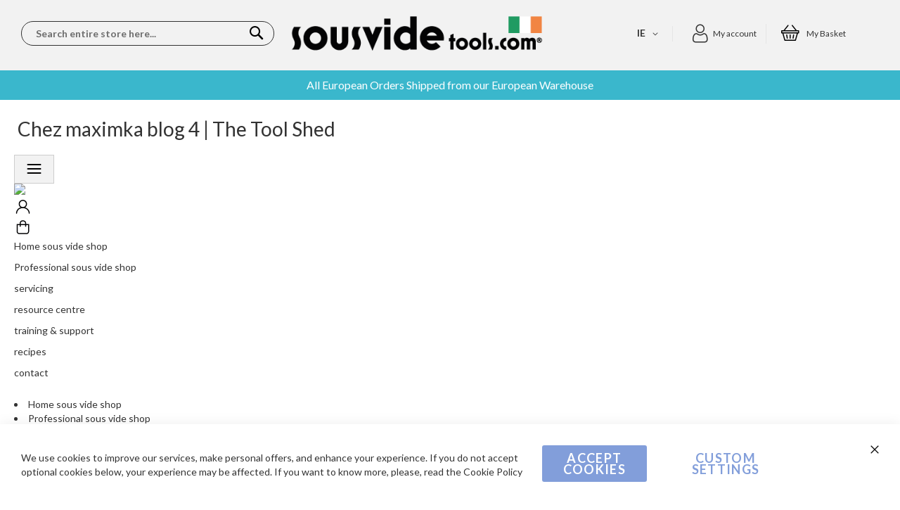

--- FILE ---
content_type: text/html; charset=UTF-8
request_url: https://www.sousvide.ie/toolshed/472/
body_size: 40423
content:

<!doctype html>
<html lang="en">
    <head >
        <script>
    var LOCALE = 'en\u002DGB';
    var BASE_URL = 'https\u003A\u002F\u002Fwww.sousvide.ie\u002F';
    var require = {
        'baseUrl': 'https\u003A\u002F\u002Fwww.sousvide.ie\u002Fstatic\u002Fversion1766047539\u002Ffrontend\u002FFluid\u002Fsousvideie\u002Fen_GB'
    };</script>        <meta charset="utf-8"/>
<meta name="title" content="Chez maximka blog 4 | The Tool Shed | Sous Vide"/>
<meta name="description" content="The leading supplier of Sous Vide Equipment from Manufacturers SousVide Supreme™ and Foodtek™. Fast UK delivery!"/>
<meta name="keywords" content="Sous Vide "/>
<meta name="robots" content="INDEX,FOLLOW"/>
<meta name="viewport" content="width=device-width, initial-scale=1, maximum-scale=1"/>
<meta name="format-detection" content="telephone=no"/>
<title>Chez maximka blog 4 | The Tool Shed | Sous Vide</title>
<link  rel="stylesheet" type="text/css"  media="all" href="https://www.sousvide.ie/static/version1766047539/frontend/Fluid/sousvideie/en_GB/mage/calendar.css" />
<link  rel="stylesheet" type="text/css"  media="all" href="https://www.sousvide.ie/static/version1766047539/frontend/Fluid/sousvideie/en_GB/GlobalPayments_PaymentGateway/css/styles.css" />
<link  rel="stylesheet" type="text/css"  media="all" href="https://www.sousvide.ie/static/version1766047539/frontend/Fluid/sousvideie/en_GB/css/styles-m.css" />
<link  rel="stylesheet" type="text/css"  media="all" href="https://www.sousvide.ie/static/version1766047539/frontend/Fluid/sousvideie/en_GB/Amasty_Label/vendor/tooltipster/css/tooltipster.min.css" />
<link  rel="stylesheet" type="text/css"  media="all" href="https://www.sousvide.ie/static/version1766047539/frontend/Fluid/sousvideie/en_GB/Klarna_Keb/css/button.css" />
<link  rel="stylesheet" type="text/css"  media="all" href="https://www.sousvide.ie/static/version1766047539/frontend/Fluid/sousvideie/en_GB/VladimirPopov_WebForms/css/styles.css" />
<link  rel="stylesheet" type="text/css"  media="all" href="https://www.sousvide.ie/static/version1766047539/frontend/Fluid/sousvideie/en_GB/VladimirPopov_WebForms/css/grid.css" />
<link  rel="stylesheet" type="text/css"  media="all" href="https://www.sousvide.ie/static/version1766047539/frontend/Fluid/sousvideie/en_GB/VladimirPopov_WebForms/css/opentip.css" />
<link  rel="stylesheet" type="text/css"  media="all" href="https://www.sousvide.ie/static/version1766047539/frontend/Fluid/sousvideie/en_GB/VladimirPopov_WebForms/css/colpick.css" />
<link  rel="stylesheet" type="text/css"  media="all" href="https://www.sousvide.ie/static/version1766047539/frontend/Fluid/sousvideie/en_GB/VladimirPopov_WebForms/css/accdc/calendar.css" />
<link  rel="stylesheet" type="text/css"  media="all" href="https://www.sousvide.ie/static/version1766047539/frontend/Fluid/sousvideie/en_GB/VladimirPopov_WebForms/css/magnific-popup.css" />
<link  rel="stylesheet" type="text/css"  media="all" href="https://www.sousvide.ie/static/version1766047539/frontend/Fluid/sousvideie/en_GB/Ayko_BlogProxy/css/blog.css" />
<link  rel="stylesheet" type="text/css"  media="screen and (min-width: 768px)" href="https://www.sousvide.ie/static/version1766047539/frontend/Fluid/sousvideie/en_GB/css/styles-l.css" />
<link  rel="stylesheet" type="text/css"  media="print" href="https://www.sousvide.ie/static/version1766047539/frontend/Fluid/sousvideie/en_GB/css/print.css" />
<link  rel="stylesheet" type="text/css"  media="all" href="https://fonts.googleapis.com/css2?family=Oswald:wght@200;300;400;500;600;700&amp;amp;display=swap" />
<link  rel="stylesheet" type="text/css"  media="all" href="https://fonts.googleapis.com/css2?family=Lato:ital,wght@0,100;0,300;0,400;0,700;0,900;1,100;1,300;1,400;1,700;1,900&amp;amp;display=swap" />
<link  rel="stylesheet" type="text/css"  media="all" href="https://fonts.googleapis.com/css2?family=Mansalva&amp;amp;display=swap" />
<script  type="text/javascript"  src="https://www.sousvide.ie/static/version1766047539/frontend/Fluid/sousvideie/en_GB/requirejs/require.js"></script>
<script  type="text/javascript"  src="https://www.sousvide.ie/static/version1766047539/frontend/Fluid/sousvideie/en_GB/mage/requirejs/mixins.js"></script>
<script  type="text/javascript"  src="https://www.sousvide.ie/static/version1766047539/frontend/Fluid/sousvideie/en_GB/requirejs-config.js"></script>
<script  type="text/javascript"  src="https://www.sousvide.ie/static/version1766047539/frontend/Fluid/sousvideie/en_GB/Amasty_GeoipRedirect/js/storeCookieChecker.js"></script>
<link  rel="alternate" hreflang="en-gb" href="https://www.sousvidetools.com/toolshed/472/" />
<link  rel="alternate" hreflang="en-fr" href="https://www.sousvidetools.com/eu/toolshed/472/" />
<link  rel="alternate" hreflang="en-es" href="https://www.sousvidetools.com/eu/toolshed/472/" />
<link  rel="alternate" hreflang="en-it" href="https://www.sousvidetools.com/eu/toolshed/472/" />
<link  rel="alternate" hreflang="en-nl" href="https://www.sousvidetools.com/eu/toolshed/472/" />
<link  rel="alternate" hreflang="en-de" href="https://www.sousvidetools.com/eu/toolshed/472/" />
<link  rel="alternate" hreflang="en-ch" href="https://www.sousvidetools.com/eu/toolshed/472/" />
<link  rel="alternate" hreflang="en-be" href="https://www.sousvidetools.com/eu/toolshed/472/" />
<link  rel="alternate" hreflang="en-pt" href="https://www.sousvidetools.com/eu/toolshed/472/" />
<link  rel="alternate" hreflang="en-je" href="https://www.sousvidetools.com/eu/toolshed/472/" />
<link  rel="alternate" hreflang="en-se" href="https://www.sousvidetools.com/eu/toolshed/472/" />
<link  rel="alternate" hreflang="en-gg" href="https://www.sousvidetools.com/eu/toolshed/472/" />
<link  rel="alternate" hreflang="en-gr" href="https://www.sousvidetools.com/eu/toolshed/472/" />
<link  rel="alternate" hreflang="en-dk" href="https://www.sousvidetools.com/eu/toolshed/472/" />
<link  rel="alternate" hreflang="en-no" href="https://www.sousvidetools.com/eu/toolshed/472/" />
<link  rel="alternate" hreflang="en-fi" href="https://www.sousvidetools.com/eu/toolshed/472/" />
<link  rel="alternate" hreflang="en-bg" href="https://www.sousvidetools.com/eu/toolshed/472/" />
<link  rel="alternate" hreflang="en-pl" href="https://www.sousvidetools.com/eu/toolshed/472/" />
<link  rel="alternate" hreflang="en-hu" href="https://www.sousvidetools.com/eu/toolshed/472/" />
<link  rel="alternate" hreflang="en-at" href="https://www.sousvidetools.com/eu/toolshed/472/" />
<link  rel="alternate" hreflang="en-ro" href="https://www.sousvidetools.com/eu/toolshed/472/" />
<link  rel="alternate" hreflang="en-sl" href="https://www.sousvidetools.com/eu/toolshed/472/" />
<link  rel="alternate" hreflang="en-ie" href="https://www.sousvide.ie/toolshed/472/" />
<link  rel="alternate" hreflang="x-default" href="https://www.sousvidetools.com/toolshed/472/" />
<link  rel="canonical" href="https://www.sousvide.ie/toolshed/472/" />
<link  rel="icon" type="image/x-icon" href="https://www.sousvide.ie/media/favicon/stores/6/favicon.png" />
<link  rel="shortcut icon" type="image/x-icon" href="https://www.sousvide.ie/media/favicon/stores/6/favicon.png" />
<script>
  (function(i,s,o,g,r,a,m){i['GoogleAnalyticsObject']=r;i[r]=i[r]||function(){
  (i[r].q=i[r].q||[]).push(arguments)},i[r].l=1*new Date();a=s.createElement(o),
  m=s.getElementsByTagName(o)[0];a.async=1;a.src=g;m.parentNode.insertBefore(a,m)
  })(window,document,'script','//www.google-analytics.com/analytics.js','ga');

  ga('create', 'UA-23710605-2', 'sousvide.ie');
  ga('send', 'pageview');

</script>

<!-- CloudIQ BEGIN --> 
<script type="text/javascript">(function(){function f(){var e=document.createElement("script");e.type="text/javascript";e.async=true;e.src="https://paypal-eu-cdn.cloudiq.com/tag/7668eec4-9a7f-4ac3-8418-9c5f7fc2de4f-jtimh5n3.js";var t=document.getElementsByTagName("head")[0];t.appendChild(e)}f()})();</script>
  <!-- CloudIQ END --> 


<style>
.catalog-product-view .product-info-price .price-box .price-container {
    text-align: center;
    display: inherit;
}

.catalog-product-view .product-info-price .price-box .price-container .price {
    font-size: 2.6rem;
    font-weight: 700 !important;
    color: #ef4135 !important;
}
.block.filter {    
    display: none;
}
</style><script type="text&#x2F;javascript">    window.dataLayer = window.dataLayer || [];
    function gtag() { dataLayer.push(arguments) }

    window.amConsentManager = window.amConsentManager || {
        consentStates: {
            denied: 'denied',
            granted: 'granted'
        },
        storageName: 'amConsentMode',
        gdprCookie: {
            cookieGroupName: 'amcookie_allowed',
            allCookiesAllowed: '0'
        },
        defaultConsentTypesData: {"ad_storage":{"default":"1","group":"2"},"analytics_storage":{"default":"1","group":"3"},"ad_user_data":{"default":"1","group":"2"},"ad_personalization":{"default":"1","group":"2"}},
        currentStoreId: 6,
        init: function () {
            this.initStorage();
            this.setDefaultConsent();
        },
        initStorage: function () {
            const persistedConsentTypes = this.getPersistedConsentTypeState();

            if (Object.keys(persistedConsentTypes).length !== 0 && !this.shouldResetConsentState(persistedConsentTypes)) {
                return;
            }

            let consentState = {};
            for (const [type, data] of Object.entries(this.defaultConsentTypesData)) {
                consentState[type] = {
                    group: data.group,
                    status: data.default === '1' ? this.consentStates.granted : this.consentStates.denied
                };
            }

            this.resetAllowedCookiesGroups();
            this.persistConsentTypeState(consentState);
        },
        setDefaultConsent: function () {
            gtag('consent', 'default', this.getPersistedConsentTypeStateForGtag());
        },
        updateConsent: function (consent) {
            const storageConsent = this.getPersistedConsentTypeState();
            const consentState = {...storageConsent, ...consent};

            this.persistConsentTypeState(consentState);
            gtag('consent', 'update', this.getPersistedConsentTypeStateForGtag());
        },
        getConsentTypeStateByGroupIds: function (groups) {
            let consentTypeState = {};

            for (const [type, data] of Object.entries(this.defaultConsentTypesData)) {
                consentTypeState[type] = {
                    group: data.group,
                    status: (groups.includes(data.group) || groups.includes(this.gdprCookie.allCookiesAllowed))
                        ? this.consentStates.granted
                        : this.consentStates.denied
                }
            }

            return consentTypeState;
        },
        persistConsentTypeState: function (consentTypeState) {
            let persistedState = this.getPersistedConsentTypeState(false);
            persistedState[this.currentStoreId] = consentTypeState;
            localStorage.setItem(this.storageName, JSON.stringify(persistedState));
        },
        getPersistedConsentTypeState: function (forCurrentStore = true) {
            let persistedStates = JSON.parse(localStorage.getItem(this.storageName)) ?? {};

            if (forCurrentStore) {
                return persistedStates?.[this.currentStoreId] ?? {};
            }

            return persistedStates;
        },
        getPersistedConsentTypeStateForGtag: function () {
            let consentTypeState = {};
            let persistedState = this.getPersistedConsentTypeState();

            for (const [type, data] of Object.entries(persistedState)) {
                consentTypeState[type] = data.status;
            }

            return consentTypeState;
        },
        shouldResetConsentState: function (persistedConsentTypes) {
            if (Object.keys(persistedConsentTypes).length != Object.keys(this.defaultConsentTypesData).length
                || !document.cookie.includes(this.gdprCookie.cookieGroupName)
            ) {
                return true;
            }

            for (const [type, data] of Object.entries(persistedConsentTypes)) {
                if (data.group !== this.defaultConsentTypesData[type].group) {
                    return true;
                }
            }

            return false;
        },
        resetAllowedCookiesGroups: function () {
            document.cookie = this.gdprCookie.cookieGroupName + '=0;max-age=-1;domain=' + location.hostname;
        }
    };

    window.amConsentManager.init();</script>        <!-- BEGIN GOOGLE ANALYTICS CODE -->
<script type="text/x-magento-init">
{
    "*": {
        "Magento_GoogleAnalytics/js/google-analytics": {
            "isCookieRestrictionModeEnabled": 0,
            "currentWebsite": 4,
            "cookieName": "user_allowed_save_cookie",
            "ordersTrackingData": [],
            "pageTrackingData": {"optPageUrl":"","isAnonymizedIpActive":false,"accountId":"UA-23710605-2"}        }
    }
}
</script>
<!-- END GOOGLE ANALYTICS CODE -->
    <script type="text/x-magento-init">
        {
            "*": {
                "Magento_PageCache/js/form-key-provider": {
                    "isPaginationCacheEnabled":
                        0                }
            }
        }
    </script>

<script type="text&#x2F;javascript">window.dataLayer = window.dataLayer || [];
window.getAmGa4Cookie = function () {
    let cookies = {};
    document.cookie.split(';').forEach(function (el) {
        let [key, value] = el.split('=');
        cookies[key.trim()] = value;
    });

    return cookies['amga4_customer']
        ? decodeURIComponent(cookies['amga4_customer'])
        : '{}';
};

(function () {
        /**
     * @var {[Object]}
     */
    const userProperties = JSON.parse(window.getAmGa4Cookie());

    if (userProperties.customerGroup) {
        window.dataLayer.push({'customerGroup': userProperties.customerGroup});
    }
    if (userProperties.customerId) {
        window.dataLayer.push({'customerId': userProperties.customerId});
    }
        /**
     * @var {[Object]}
     */
    const dataToPush = JSON.parse('\u005B\u005D');

    dataToPush.forEach((dataObject) => {
        window.dataLayer.push(dataObject);
    });
})();
</script>
<!-- Google Tag Manager -->
<script type="text&#x2F;javascript">function callAmGA4GTM () {
(function(w,d,s,l,i){w[l]=w[l]||[];w[l].push({'gtm.start':
new Date().getTime(),event:'gtm.js'});var f=d.getElementsByTagName(s)[0],
j=d.createElement(s),dl=l!='dataLayer'?'&l='+l:'';j.async=true;j.src=
'https://www.googletagmanager.com/gtm.js?id='+i+dl;var n=d.querySelector('[nonce]');
n&&j.setAttribute('nonce',n.nonce||n.getAttribute('nonce'));f.parentNode.insertBefore(j,f);
})(window,document,'script','dataLayer', 'GTM-P8J2NS');
}
</script><!-- End Google Tag Manager -->
<script type="text&#x2F;javascript">(function () {
            callAmGA4GTM();
    })();
</script><script
    async
    src="https://js.klarna.com/web-sdk/v1/klarna.js"
    data-client-id="724a7b20-8b26-5e89-8f0c-1020b4f5b20d"
></script>
<!-- Google Tag Manager -->
<script>(function(w,d,s,l,i){w[l]=w[l]||[];w[l].push({'gtm.start':
new Date().getTime(),event:'gtm.js'});var f=d.getElementsByTagName(s)[0],
j=d.createElement(s),dl=l!='dataLayer'?'&l='+l:'';j.async=true;j.src=
'https://www.googletagmanager.com/gtm.js?id='+i+dl;f.parentNode.insertBefore(j,f);
})(window,document,'script','dataLayer','GTM-P8J2NS');</script>
<!-- End Google Tag Manager -->

<!-- Google tag (gtag.js) -->
<script async src=https://www.googletagmanager.com/gtag/js?id=AW-1017811176></script>
<script>
  window.dataLayer = window.dataLayer || [];
  function gtag(){dataLayer.push(arguments);}
  gtag('js', new Date());

  gtag('config', 'AW-1017811176');
</script>
<link rel="alternate" href="https://www.sousvidetools.com/toolshed/472/" hreflang="en-gb">
<link rel="alternate" href="https://www.sousvidetools.com/eu/toolshed/472/" hreflang="en-fr">
<link rel="alternate" href="https://www.sousvidetools.com/eu/toolshed/472/" hreflang="en-es">
<link rel="alternate" href="https://www.sousvidetools.com/eu/toolshed/472/" hreflang="en-it">
<link rel="alternate" href="https://www.sousvidetools.com/eu/toolshed/472/" hreflang="en-nl">
<link rel="alternate" href="https://www.sousvidetools.com/eu/toolshed/472/" hreflang="en-de">
<link rel="alternate" href="https://www.sousvidetools.com/eu/toolshed/472/" hreflang="en-ch">
<link rel="alternate" href="https://www.sousvidetools.com/eu/toolshed/472/" hreflang="en-be">
<link rel="alternate" href="https://www.sousvidetools.com/eu/toolshed/472/" hreflang="en-pt">
<link rel="alternate" href="https://www.sousvidetools.com/eu/toolshed/472/" hreflang="en-je">
<link rel="alternate" href="https://www.sousvidetools.com/eu/toolshed/472/" hreflang="en-se">
<link rel="alternate" href="https://www.sousvidetools.com/eu/toolshed/472/" hreflang="en-gg">
<link rel="alternate" href="https://www.sousvidetools.com/eu/toolshed/472/" hreflang="en-gr">
<link rel="alternate" href="https://www.sousvidetools.com/eu/toolshed/472/" hreflang="en-dk">
<link rel="alternate" href="https://www.sousvidetools.com/eu/toolshed/472/" hreflang="en-no">
<link rel="alternate" href="https://www.sousvidetools.com/eu/toolshed/472/" hreflang="en-fi">
<link rel="alternate" href="https://www.sousvidetools.com/eu/toolshed/472/" hreflang="en-bg">
<link rel="alternate" href="https://www.sousvidetools.com/eu/toolshed/472/" hreflang="en-pl">
<link rel="alternate" href="https://www.sousvidetools.com/eu/toolshed/472/" hreflang="en-hu">
<link rel="alternate" href="https://www.sousvidetools.com/eu/toolshed/472/" hreflang="en-at">
<link rel="alternate" href="https://www.sousvidetools.com/eu/toolshed/472/" hreflang="en-ro">
<link rel="alternate" href="https://www.sousvidetools.com/eu/toolshed/472/" hreflang="en-sl">
<link rel="alternate" href="https://www.sousvide.ie/toolshed/472/" hreflang="en-ie">
<link rel="alternate" hreflang="x-default" href="https://www.sousvidetools.com/toolshed/472/">

	
	
	<meta charset="utf-8">
    
    <meta name="format-detection" content="telephone=no">
    
	 
	
	<link href="https://fonts.googleapis.com/css?family=Lato:300,400,700" rel="stylesheet">

	<script src="https://sousvidetools.wpengine.com/wp-content/themes/toolshed_v7/js/jquery.responsiveTabs.js"></script>


	<link rel="stylesheet" href="https://cdn.jsdelivr.net/bxslider/4.2.12/jquery.bxslider.css">
  <script src="https://ajax.googleapis.com/ajax/libs/jquery/3.1.1/jquery.min.js"></script>
  <script src="https://cdn.jsdelivr.net/bxslider/4.2.12/jquery.bxslider.min.js"></script>


	<link type="text/css" rel="stylesheet" href="https://sousvidetools.wpengine.com/wp-content/themes/toolshed_v7/css/responsive-tabs.css">
	<link type="text/css" rel="stylesheet" href="https://sousvidetools.wpengine.com/wp-content/themes/toolshed_v7/css/tabs-style.css">
	
	<script>


require([
    'jquery',
], function($){
	$(".bxslider").bxSlider({
	    auto: true,
	    speed: 1500,
		touchEnabled:false,
		pause:6000,
		mode: 'vertical',
	    onSliderLoad: function(){
	        $("#blogslider").css("visibility", "visible");
	      }
	  });
	

});
	

	</script>

	<script>
	        (function(i,s,o,g,r,a,m){i['GoogleAnalyticsObject']=r;i[r]=i[r]||function(){
	            (i[r].q=i[r].q||[]).push(arguments)},i[r].l=1*new Date();a=s.createElement(o),
	            m=s.getElementsByTagName(o)[0];a.async=1;a.src=g;m.parentNode.insertBefore(a,m)
	        })(window,document,'script','//www.google-analytics.com/analytics.js','ga');

	        ga('create', 'UA-23710605-1','auto');
	        
	                        ga('send', 'pageview', '');
	    

	</script>

	<link href="https://sousvidetools.wpengine.com/wp-content/themes/toolshed_v7/style.css" type="text/css" rel="stylesheet">

	

	<!-- This site is optimized with the Yoast SEO plugin v25.6 - https://yoast.com/wordpress/plugins/seo/ -->
	
	
	<meta property="og:locale" content="en_US">
	<meta property="og:type" content="article">
	<meta property="og:title" content="Chez maximka blog 4 | The Tool Shed">
	<meta property="og:description" content="“Until recently I had only a very vague idea of what sous vide cooking system is supposed to be. When asked if I might be interested in testing and reviewing these gadgets, I got thrilled with an idea of experimenting with new gadgets and style of cooking. Together with my equipment I received a brilliant […]">
	<meta property="og:url" content="https://sousvidetools.wpengine.com/472/">
	<meta property="og:site_name" content="The Tool Shed">
	<meta property="article:published_time" content="2014-02-16T10:03:00+00:00">
	<meta property="article:modified_time" content="2019-07-30T10:27:48+00:00">
	<meta property="og:image" content="https://sousvidetools.wpengine.com/wp-content/uploads/2014/09/chez.jpg">
	<meta property="og:image:width" content="250">
	<meta property="og:image:height" content="188">
	<meta property="og:image:type" content="image/jpeg">
	<meta name="author" content="Chris Holland">
	<meta name="twitter:label1" content="Written by">
	<meta name="twitter:data1" content="Chris Holland">
	<script type="application/ld+json" class="yoast-schema-graph">{"@context":"https://schema.org","@graph":[{"@type":"WebPage","@id":"https://sousvidetools.wpengine.com/472/","url":"https://sousvidetools.wpengine.com/472/","name":"Chez maximka blog 4 | The Tool Shed","isPartOf":{"@id":"https://sousvidetools.wpengine.com/#website"},"primaryImageOfPage":{"@id":"https://sousvidetools.wpengine.com/472/#primaryimage"},"image":{"@id":"https://sousvidetools.wpengine.com/472/#primaryimage"},"thumbnailUrl":"https://sousvidetools.wpengine.com/wp-content/uploads/2014/09/chez.jpg","datePublished":"2014-02-16T10:03:00+00:00","dateModified":"2019-07-30T10:27:48+00:00","author":{"@id":"https://sousvidetools.wpengine.com/#/schema/person/ddb0674b8c9cf7b1ba48fd1d339ecb5f"},"breadcrumb":{"@id":"https://sousvidetools.wpengine.com/472/#breadcrumb"},"inLanguage":"en-US","potentialAction":[{"@type":"ReadAction","target":["https://sousvidetools.wpengine.com/472/"]}]},{"@type":"ImageObject","inLanguage":"en-US","@id":"https://sousvidetools.wpengine.com/472/#primaryimage","url":"https://sousvidetools.wpengine.com/wp-content/uploads/2014/09/chez.jpg","contentUrl":"https://sousvidetools.wpengine.com/wp-content/uploads/2014/09/chez.jpg","width":250,"height":188},{"@type":"BreadcrumbList","@id":"https://sousvidetools.wpengine.com/472/#breadcrumb","itemListElement":[{"@type":"ListItem","position":1,"name":"Tool Shed","item":"https://sousvidetools.wpengine.com/"},{"@type":"ListItem","position":2,"name":"In The Media","item":"https://sousvidetools.wpengine.com/category/in-the-media/"},{"@type":"ListItem","position":3,"name":"Chez maximka blog 4"}]},{"@type":"WebSite","@id":"https://sousvidetools.wpengine.com/#website","url":"https://sousvidetools.wpengine.com/","name":"The Tool Shed","description":"From Sousvidetools.com","potentialAction":[{"@type":"SearchAction","target":{"@type":"EntryPoint","urlTemplate":"https://sousvidetools.wpengine.com/?s={search_term_string}"},"query-input":{"@type":"PropertyValueSpecification","valueRequired":true,"valueName":"search_term_string"}}],"inLanguage":"en-US"},{"@type":"Person","@id":"https://sousvidetools.wpengine.com/#/schema/person/ddb0674b8c9cf7b1ba48fd1d339ecb5f","name":"Chris Holland","image":{"@type":"ImageObject","inLanguage":"en-US","@id":"https://sousvidetools.wpengine.com/#/schema/person/image/","url":"https://sousvidetools.wpengine.com/wp-content/uploads/2019/08/Chris-Holland-press-1-150x150.jpg","contentUrl":"https://sousvidetools.wpengine.com/wp-content/uploads/2019/08/Chris-Holland-press-1-150x150.jpg","caption":"Chris Holland"},"description":"Our Chef Director Chris Holland worked as Head Chef at the prestigious Alderley Edge hotel before joining us. He has a passion for using the best produce and never compromises on quality. Author of our best selling book Sous Vide The Art of Precision Cooking, Chris is a expert on the sous vide technique.During the later part of my school days at Wardle High School Rochdale I always wanted to be a chef . I knew from the very start that my path to work was never going to be academic it was always going to be something practical and hands on. As a young boy growing up I was inspired to cook with my Grandma who was and still is an inspiration to me . I have memories of helping make the cakes that she always had made for visitors and family alike . She made the most amazing cakes and I loved nothing more than eating the sweet raw cake batter straight from the bowl . We used to fight over who got to lick the bowl/spoon after the cakes were made. My grandma&rsquo;s philosophy for cooking even on a shoe string budget was always to use fresh and seasonal ingredients either home grown or bought from the market. School was somewhat of a drag for me as I was itching to learn to become a chef. I started at Hopwood Hall college as a chef and instantly fell in love with it .To me it was the only real time I excelled in something and this inspired me to really get my head down and put in the hard work. College was the first time I really excelled in something and gave me the opportunity to laugh at the teachers who said I would never make something of my life!!!! During the three years at college I also took on a part time position in a local hotel working the bar and restaurant first and then the kitchen. These were great days and gave me the opportunity to see how the industry ticks. I learnt a lot from those days both good and bad !! But I have to say I was itching to work only in the kitchen but it was a good insight into the catering world . After completing college I moved away from Rochdale for a full time roll at one of Cheshire&rsquo;s most talked about Hotel restaurants The Stanneylands Hotel. This was the school of hard knocks for me as I quickly realised that although excelling at college meant nothing in &ldquo;The Real World&rdquo;. I loved every minute of the 18 hour days 6 days a week on minimum wage . Although difficult I feel that without this grounding I wouldn&rsquo;t have achieved what I have today. After 18 months of hard graft I left Stanneylands and went with the Head chef to open a fine dining restaurant at Mere Golf and Country Club. The opportunity to work alongside Matthew Barrett was too good to turn down. I learnt so much from the ex-Ritz chef and working in a much slower paced role helped me develop a much better understanding of how to organise and run a kitchen. We were a very small team and teamwork was and still is the only way to go for me. After 2 years at Mere I got the opportunity to go into The Alderley Edge Hotel as Junior Souschef. The Early days at the Edge were all about learning new styles of cuising which is invaluable in any role as a chef. I got the opportunity to grow and learn all aspects of every section which was inspiring . I was offered the opportunity at the age of 29 (2004) to take the role of head chef. For me this was when I really started to develop my own style of food. After 9 years at the top winning Cheshire restaurant of the year , Chef of the Year and appearing on GBM amongst many highlights including cooking for many celebrities and famous people I decided to move on into development with Sousvidetools. The main inspiration for this was to train and educate people . I always had a great passion for education but could never really see myself at a college . The job is super rewarding and I am proud to say we have become the leading light in sous-vide education in the UK . This is something I am very proud of . Food is my biggest passion and this is what keeps me interested the most . I love to travel and try out other countries cuisines. I am constantly inspired by ingredients and the pursuit of getting the best out of them without destroying their natural flavour .It is super important to me to continue to try and be at the forefront of the food scene this is what inspire me and the team to keep driving forward . Technology is now widely used in the industry and I am super proud to say we have been a big part of spreading that message. I am very lucky to be in the position I am and the drive to constantly improve our training and links to the next generation of young budding hospitality chefs. TI feel that my experience over the last 25 years really enables me to get close and educate the &ldquo;next generation&rdquo; of chefs . The industry which I love is really struggling to bring through new recruits and if I can help that process I will be immensely proud. The food seen in the Uk has improved dramatically over the last ten years and I feel this will continue with the correct education. What happens next only fate will tell us...","sameAs":["https://www.sousvidetools.com"],"url":"https://sousvidetools.wpengine.com/author/chris/"}]}</script>
	<!-- / Yoast SEO plugin. -->



<script type="text/javascript">
/* <![CDATA[ */
window._wpemojiSettings = {"baseUrl":"https:\/\/s.w.org\/images\/core\/emoji\/15.0.3\/72x72\/","ext":".png","svgUrl":"https:\/\/s.w.org\/images\/core\/emoji\/15.0.3\/svg\/","svgExt":".svg","source":{"concatemoji":"https:\/\/sousvidetools.wpengine.com\/wp-includes\/js\/wp-emoji-release.min.js?ver=6.6.4"}};
/*! This file is auto-generated */
!function(i,n){var o,s,e;function c(e){try{var t={supportTests:e,timestamp:(new Date).valueOf()};sessionStorage.setItem(o,JSON.stringify(t))}catch(e){}}function p(e,t,n){e.clearRect(0,0,e.canvas.width,e.canvas.height),e.fillText(t,0,0);var t=new Uint32Array(e.getImageData(0,0,e.canvas.width,e.canvas.height).data),r=(e.clearRect(0,0,e.canvas.width,e.canvas.height),e.fillText(n,0,0),new Uint32Array(e.getImageData(0,0,e.canvas.width,e.canvas.height).data));return t.every(function(e,t){return e===r[t]})}function u(e,t,n){switch(t){case"flag":return n(e,"\ud83c\udff3\ufe0f\u200d\u26a7\ufe0f","\ud83c\udff3\ufe0f\u200b\u26a7\ufe0f")?!1:!n(e,"\ud83c\uddfa\ud83c\uddf3","\ud83c\uddfa\u200b\ud83c\uddf3")&&!n(e,"\ud83c\udff4\udb40\udc67\udb40\udc62\udb40\udc65\udb40\udc6e\udb40\udc67\udb40\udc7f","\ud83c\udff4\u200b\udb40\udc67\u200b\udb40\udc62\u200b\udb40\udc65\u200b\udb40\udc6e\u200b\udb40\udc67\u200b\udb40\udc7f");case"emoji":return!n(e,"\ud83d\udc26\u200d\u2b1b","\ud83d\udc26\u200b\u2b1b")}return!1}function f(e,t,n){var r="undefined"!=typeof WorkerGlobalScope&&self instanceof WorkerGlobalScope?new OffscreenCanvas(300,150):i.createElement("canvas"),a=r.getContext("2d",{willReadFrequently:!0}),o=(a.textBaseline="top",a.font="600 32px Arial",{});return e.forEach(function(e){o[e]=t(a,e,n)}),o}function t(e){var t=i.createElement("script");t.src=e,t.defer=!0,i.head.appendChild(t)}"undefined"!=typeof Promise&&(o="wpEmojiSettingsSupports",s=["flag","emoji"],n.supports={everything:!0,everythingExceptFlag:!0},e=new Promise(function(e){i.addEventListener("DOMContentLoaded",e,{once:!0})}),new Promise(function(t){var n=function(){try{var e=JSON.parse(sessionStorage.getItem(o));if("object"==typeof e&&"number"==typeof e.timestamp&&(new Date).valueOf()<e.timestamp+604800&&"object"==typeof e.supportTests)return e.supportTests}catch(e){}return null}();if(!n){if("undefined"!=typeof Worker&&"undefined"!=typeof OffscreenCanvas&&"undefined"!=typeof URL&&URL.createObjectURL&&"undefined"!=typeof Blob)try{var e="postMessage("+f.toString()+"("+[JSON.stringify(s),u.toString(),p.toString()].join(",")+"));",r=new Blob([e],{type:"text/javascript"}),a=new Worker(URL.createObjectURL(r),{name:"wpTestEmojiSupports"});return void(a.onmessage=function(e){c(n=e.data),a.terminate(),t(n)})}catch(e){}c(n=f(s,u,p))}t(n)}).then(function(e){for(var t in e)n.supports[t]=e[t],n.supports.everything=n.supports.everything&&n.supports[t],"flag"!==t&&(n.supports.everythingExceptFlag=n.supports.everythingExceptFlag&&n.supports[t]);n.supports.everythingExceptFlag=n.supports.everythingExceptFlag&&!n.supports.flag,n.DOMReady=!1,n.readyCallback=function(){n.DOMReady=!0}}).then(function(){return e}).then(function(){var e;n.supports.everything||(n.readyCallback(),(e=n.source||{}).concatemoji?t(e.concatemoji):e.wpemoji&&e.twemoji&&(t(e.twemoji),t(e.wpemoji)))}))}((window,document),window._wpemojiSettings);
/* ]]> */
</script>
<style id="wp-emoji-styles-inline-css" type="text/css">

	img.wp-smiley, img.emoji {
		display: inline !important;
		border: none !important;
		box-shadow: none !important;
		height: 1em !important;
		width: 1em !important;
		margin: 0 0.07em !important;
		vertical-align: -0.1em !important;
		background: none !important;
		padding: 0 !important;
	}
</style>
<link rel="stylesheet" id="wp-block-library-css" href="https://sousvidetools.wpengine.com/wp-includes/css/dist/block-library/style.min.css?ver=6.6.4" type="text/css" media="all">
<style id="classic-theme-styles-inline-css" type="text/css">
/*! This file is auto-generated */
.wp-block-button__link{color:#fff;background-color:#32373c;border-radius:9999px;box-shadow:none;text-decoration:none;padding:calc(.667em + 2px) calc(1.333em + 2px);font-size:1.125em}.wp-block-file__button{background:#32373c;color:#fff;text-decoration:none}
</style>
<style id="global-styles-inline-css" type="text/css">
:root{--wp--preset--aspect-ratio--square: 1;--wp--preset--aspect-ratio--4-3: 4/3;--wp--preset--aspect-ratio--3-4: 3/4;--wp--preset--aspect-ratio--3-2: 3/2;--wp--preset--aspect-ratio--2-3: 2/3;--wp--preset--aspect-ratio--16-9: 16/9;--wp--preset--aspect-ratio--9-16: 9/16;--wp--preset--color--black: #000000;--wp--preset--color--cyan-bluish-gray: #abb8c3;--wp--preset--color--white: #ffffff;--wp--preset--color--pale-pink: #f78da7;--wp--preset--color--vivid-red: #cf2e2e;--wp--preset--color--luminous-vivid-orange: #ff6900;--wp--preset--color--luminous-vivid-amber: #fcb900;--wp--preset--color--light-green-cyan: #7bdcb5;--wp--preset--color--vivid-green-cyan: #00d084;--wp--preset--color--pale-cyan-blue: #8ed1fc;--wp--preset--color--vivid-cyan-blue: #0693e3;--wp--preset--color--vivid-purple: #9b51e0;--wp--preset--gradient--vivid-cyan-blue-to-vivid-purple: linear-gradient(135deg,rgba(6,147,227,1) 0%,rgb(155,81,224) 100%);--wp--preset--gradient--light-green-cyan-to-vivid-green-cyan: linear-gradient(135deg,rgb(122,220,180) 0%,rgb(0,208,130) 100%);--wp--preset--gradient--luminous-vivid-amber-to-luminous-vivid-orange: linear-gradient(135deg,rgba(252,185,0,1) 0%,rgba(255,105,0,1) 100%);--wp--preset--gradient--luminous-vivid-orange-to-vivid-red: linear-gradient(135deg,rgba(255,105,0,1) 0%,rgb(207,46,46) 100%);--wp--preset--gradient--very-light-gray-to-cyan-bluish-gray: linear-gradient(135deg,rgb(238,238,238) 0%,rgb(169,184,195) 100%);--wp--preset--gradient--cool-to-warm-spectrum: linear-gradient(135deg,rgb(74,234,220) 0%,rgb(151,120,209) 20%,rgb(207,42,186) 40%,rgb(238,44,130) 60%,rgb(251,105,98) 80%,rgb(254,248,76) 100%);--wp--preset--gradient--blush-light-purple: linear-gradient(135deg,rgb(255,206,236) 0%,rgb(152,150,240) 100%);--wp--preset--gradient--blush-bordeaux: linear-gradient(135deg,rgb(254,205,165) 0%,rgb(254,45,45) 50%,rgb(107,0,62) 100%);--wp--preset--gradient--luminous-dusk: linear-gradient(135deg,rgb(255,203,112) 0%,rgb(199,81,192) 50%,rgb(65,88,208) 100%);--wp--preset--gradient--pale-ocean: linear-gradient(135deg,rgb(255,245,203) 0%,rgb(182,227,212) 50%,rgb(51,167,181) 100%);--wp--preset--gradient--electric-grass: linear-gradient(135deg,rgb(202,248,128) 0%,rgb(113,206,126) 100%);--wp--preset--gradient--midnight: linear-gradient(135deg,rgb(2,3,129) 0%,rgb(40,116,252) 100%);--wp--preset--font-size--small: 13px;--wp--preset--font-size--medium: 20px;--wp--preset--font-size--large: 36px;--wp--preset--font-size--x-large: 42px;--wp--preset--spacing--20: 0.44rem;--wp--preset--spacing--30: 0.67rem;--wp--preset--spacing--40: 1rem;--wp--preset--spacing--50: 1.5rem;--wp--preset--spacing--60: 2.25rem;--wp--preset--spacing--70: 3.38rem;--wp--preset--spacing--80: 5.06rem;--wp--preset--shadow--natural: 6px 6px 9px rgba(0, 0, 0, 0.2);--wp--preset--shadow--deep: 12px 12px 50px rgba(0, 0, 0, 0.4);--wp--preset--shadow--sharp: 6px 6px 0px rgba(0, 0, 0, 0.2);--wp--preset--shadow--outlined: 6px 6px 0px -3px rgba(255, 255, 255, 1), 6px 6px rgba(0, 0, 0, 1);--wp--preset--shadow--crisp: 6px 6px 0px rgba(0, 0, 0, 1);}:where(.is-layout-flex){gap: 0.5em;}:where(.is-layout-grid){gap: 0.5em;}body .is-layout-flex{display: flex;}.is-layout-flex{flex-wrap: wrap;align-items: center;}.is-layout-flex > :is(*, div){margin: 0;}body .is-layout-grid{display: grid;}.is-layout-grid > :is(*, div){margin: 0;}:where(.wp-block-columns.is-layout-flex){gap: 2em;}:where(.wp-block-columns.is-layout-grid){gap: 2em;}:where(.wp-block-post-template.is-layout-flex){gap: 1.25em;}:where(.wp-block-post-template.is-layout-grid){gap: 1.25em;}.has-black-color{color: var(--wp--preset--color--black) !important;}.has-cyan-bluish-gray-color{color: var(--wp--preset--color--cyan-bluish-gray) !important;}.has-white-color{color: var(--wp--preset--color--white) !important;}.has-pale-pink-color{color: var(--wp--preset--color--pale-pink) !important;}.has-vivid-red-color{color: var(--wp--preset--color--vivid-red) !important;}.has-luminous-vivid-orange-color{color: var(--wp--preset--color--luminous-vivid-orange) !important;}.has-luminous-vivid-amber-color{color: var(--wp--preset--color--luminous-vivid-amber) !important;}.has-light-green-cyan-color{color: var(--wp--preset--color--light-green-cyan) !important;}.has-vivid-green-cyan-color{color: var(--wp--preset--color--vivid-green-cyan) !important;}.has-pale-cyan-blue-color{color: var(--wp--preset--color--pale-cyan-blue) !important;}.has-vivid-cyan-blue-color{color: var(--wp--preset--color--vivid-cyan-blue) !important;}.has-vivid-purple-color{color: var(--wp--preset--color--vivid-purple) !important;}.has-black-background-color{background-color: var(--wp--preset--color--black) !important;}.has-cyan-bluish-gray-background-color{background-color: var(--wp--preset--color--cyan-bluish-gray) !important;}.has-white-background-color{background-color: var(--wp--preset--color--white) !important;}.has-pale-pink-background-color{background-color: var(--wp--preset--color--pale-pink) !important;}.has-vivid-red-background-color{background-color: var(--wp--preset--color--vivid-red) !important;}.has-luminous-vivid-orange-background-color{background-color: var(--wp--preset--color--luminous-vivid-orange) !important;}.has-luminous-vivid-amber-background-color{background-color: var(--wp--preset--color--luminous-vivid-amber) !important;}.has-light-green-cyan-background-color{background-color: var(--wp--preset--color--light-green-cyan) !important;}.has-vivid-green-cyan-background-color{background-color: var(--wp--preset--color--vivid-green-cyan) !important;}.has-pale-cyan-blue-background-color{background-color: var(--wp--preset--color--pale-cyan-blue) !important;}.has-vivid-cyan-blue-background-color{background-color: var(--wp--preset--color--vivid-cyan-blue) !important;}.has-vivid-purple-background-color{background-color: var(--wp--preset--color--vivid-purple) !important;}.has-black-border-color{border-color: var(--wp--preset--color--black) !important;}.has-cyan-bluish-gray-border-color{border-color: var(--wp--preset--color--cyan-bluish-gray) !important;}.has-white-border-color{border-color: var(--wp--preset--color--white) !important;}.has-pale-pink-border-color{border-color: var(--wp--preset--color--pale-pink) !important;}.has-vivid-red-border-color{border-color: var(--wp--preset--color--vivid-red) !important;}.has-luminous-vivid-orange-border-color{border-color: var(--wp--preset--color--luminous-vivid-orange) !important;}.has-luminous-vivid-amber-border-color{border-color: var(--wp--preset--color--luminous-vivid-amber) !important;}.has-light-green-cyan-border-color{border-color: var(--wp--preset--color--light-green-cyan) !important;}.has-vivid-green-cyan-border-color{border-color: var(--wp--preset--color--vivid-green-cyan) !important;}.has-pale-cyan-blue-border-color{border-color: var(--wp--preset--color--pale-cyan-blue) !important;}.has-vivid-cyan-blue-border-color{border-color: var(--wp--preset--color--vivid-cyan-blue) !important;}.has-vivid-purple-border-color{border-color: var(--wp--preset--color--vivid-purple) !important;}.has-vivid-cyan-blue-to-vivid-purple-gradient-background{background: var(--wp--preset--gradient--vivid-cyan-blue-to-vivid-purple) !important;}.has-light-green-cyan-to-vivid-green-cyan-gradient-background{background: var(--wp--preset--gradient--light-green-cyan-to-vivid-green-cyan) !important;}.has-luminous-vivid-amber-to-luminous-vivid-orange-gradient-background{background: var(--wp--preset--gradient--luminous-vivid-amber-to-luminous-vivid-orange) !important;}.has-luminous-vivid-orange-to-vivid-red-gradient-background{background: var(--wp--preset--gradient--luminous-vivid-orange-to-vivid-red) !important;}.has-very-light-gray-to-cyan-bluish-gray-gradient-background{background: var(--wp--preset--gradient--very-light-gray-to-cyan-bluish-gray) !important;}.has-cool-to-warm-spectrum-gradient-background{background: var(--wp--preset--gradient--cool-to-warm-spectrum) !important;}.has-blush-light-purple-gradient-background{background: var(--wp--preset--gradient--blush-light-purple) !important;}.has-blush-bordeaux-gradient-background{background: var(--wp--preset--gradient--blush-bordeaux) !important;}.has-luminous-dusk-gradient-background{background: var(--wp--preset--gradient--luminous-dusk) !important;}.has-pale-ocean-gradient-background{background: var(--wp--preset--gradient--pale-ocean) !important;}.has-electric-grass-gradient-background{background: var(--wp--preset--gradient--electric-grass) !important;}.has-midnight-gradient-background{background: var(--wp--preset--gradient--midnight) !important;}.has-small-font-size{font-size: var(--wp--preset--font-size--small) !important;}.has-medium-font-size{font-size: var(--wp--preset--font-size--medium) !important;}.has-large-font-size{font-size: var(--wp--preset--font-size--large) !important;}.has-x-large-font-size{font-size: var(--wp--preset--font-size--x-large) !important;}
:where(.wp-block-post-template.is-layout-flex){gap: 1.25em;}:where(.wp-block-post-template.is-layout-grid){gap: 1.25em;}
:where(.wp-block-columns.is-layout-flex){gap: 2em;}:where(.wp-block-columns.is-layout-grid){gap: 2em;}
:root :where(.wp-block-pullquote){font-size: 1.5em;line-height: 1.6;}
</style>
<link rel="stylesheet" id="archives-cal-calendrier-css" href="https://sousvidetools.wpengine.com/wp-content/plugins/archives-calendar-widget/themes/calendrier.css?ver=1.0.15" type="text/css" media="all">
<link rel="stylesheet" id="wp_calendar_css-css" href="https://sousvidetools.wpengine.com/wp-content/plugins/blog-post-calendar-widget/css/wp_calendar.css?ver=6.6.4" type="text/css" media="all">
<link rel="stylesheet" id="categories-images-styles-css" href="https://sousvidetools.wpengine.com/wp-content/plugins/categories-images/assets/css/zci-styles.css?ver=3.3.1" type="text/css" media="all">
<link rel="stylesheet" id="contact-form-7-css" href="https://sousvidetools.wpengine.com/wp-content/plugins/contact-form-7/includes/css/styles.css?ver=6.0.6" type="text/css" media="all">
<link rel="stylesheet" id="ppress-frontend-css" href="https://sousvidetools.wpengine.com/wp-content/plugins/wp-user-avatar/assets/css/frontend.min.css?ver=4.16.8" type="text/css" media="all">
<link rel="stylesheet" id="ppress-flatpickr-css" href="https://sousvidetools.wpengine.com/wp-content/plugins/wp-user-avatar/assets/flatpickr/flatpickr.min.css?ver=4.16.8" type="text/css" media="all">
<link rel="stylesheet" id="ppress-select2-css" href="https://sousvidetools.wpengine.com/wp-content/plugins/wp-user-avatar/assets/select2/select2.min.css?ver=6.6.4" type="text/css" media="all">
<link rel="stylesheet" id="wp-add-custom-css-css" href="https://sousvidetools.wpengine.com?display_custom_css=css&amp;ver=6.6.4" type="text/css" media="all">
<script type="text/javascript" src="https://sousvidetools.wpengine.com/wp-includes/js/jquery/jquery.min.js?ver=3.7.1" id="jquery-core-js"></script>
<script type="text/javascript" src="https://sousvidetools.wpengine.com/wp-includes/js/jquery/jquery-migrate.min.js?ver=3.4.1" id="jquery-migrate-js"></script>
<script type="text/javascript" src="https://sousvidetools.wpengine.com/wp-content/plugins/archives-calendar-widget/admin/js/jquery.arcw-init.js?ver=1.0.15" id="jquery-arcw-js"></script>
<script type="text/javascript" src="https://sousvidetools.wpengine.com/wp-content/plugins/blog-post-calendar-widget/js/jquery.ui.datepicker.js?ver=6.6.4" id="wp_calendar_datepicker-js"></script>
<script type="text/javascript" src="https://sousvidetools.wpengine.com/wp-content/plugins/wp-user-avatar/assets/flatpickr/flatpickr.min.js?ver=4.16.8" id="ppress-flatpickr-js"></script>
<script type="text/javascript" src="https://sousvidetools.wpengine.com/wp-content/plugins/wp-user-avatar/assets/select2/select2.min.js?ver=4.16.8" id="ppress-select2-js"></script>
<link rel="https://api.w.org/" href="https://www.sousvide.ie/toolshed/wp-json/"><link rel="alternate" title="JSON" type="application/json" href="https://www.sousvide.ie/toolshed/wp-json/wp/v2/posts/472"><link rel="EditURI" type="application/rsd+xml" title="RSD" href="https://www.sousvide.ie/toolshed/xmlrpc.php?rsd">
<link rel="shortlink" href="https://www.sousvide.ie/toolshed/?p=472">
<link rel="alternate" title="oEmbed (JSON)" type="application/json+oembed" href="https://www.sousvide.ie/toolshed/wp-json/oembed/1.0/embed?url=https%3A%2F%2Fsousvidetools.wpengine.com%2F472%2F">
<link rel="alternate" title="oEmbed (XML)" type="text/xml+oembed" href="https://www.sousvide.ie/toolshed/wp-json/oembed/1.0/embed?url=https%3A%2F%2Fsousvidetools.wpengine.com%2F472%2F&amp;format=xml">
    <style>
        #calendar_wrap .ui-datepicker-prev span {background: url("https://sousvidetools.wpengine.com/wp-content/plugins/blog-post-calendar-widget/images/arrow-new.png") no-repeat scroll 0 0 transparent;}
        #calendar_wrap .ui-datepicker-prev span:hover {background: url("https://sousvidetools.wpengine.com/wp-content/plugins/blog-post-calendar-widget/images/arrow-prev-hover.png") no-repeat scroll 0 0 transparent;}
        #calendar_wrap .ui-datepicker-next span {background: url("https://sousvidetools.wpengine.com/wp-content/plugins/blog-post-calendar-widget/images/arrow-new2.png") no-repeat scroll 0 0 transparent;}
        #calendar_wrap .ui-datepicker-next span:hover {background: url("https://sousvidetools.wpengine.com/wp-content/plugins/blog-post-calendar-widget/images/arrow-next-hover.png") no-repeat scroll 0 0 transparent;}
    </style>
    <meta name="generator" content="Elementor 3.34.2; features: additional_custom_breakpoints; settings: css_print_method-external, google_font-enabled, font_display-swap">
<meta name="generator" content="Powered by Visual Composer - drag and drop page builder for WordPress.">
<!--[if lte IE 9]><link rel="stylesheet" type="text/css" href="https://sousvidetools.wpengine.com/wp-content/plugins/js_composer/assets/css/vc_lte_ie9.min.css" media="screen"><![endif]--><!--[if IE  8]><link rel="stylesheet" type="text/css" href="https://sousvidetools.wpengine.com/wp-content/plugins/js_composer/assets/css/vc-ie8.min.css" media="screen"><![endif]-->			<style>
				.e-con.e-parent:nth-of-type(n+4):not(.e-lazyloaded):not(.e-no-lazyload),
				.e-con.e-parent:nth-of-type(n+4):not(.e-lazyloaded):not(.e-no-lazyload) * {
					background-image: none !important;
				}
				@media screen and (max-height: 1024px) {
					.e-con.e-parent:nth-of-type(n+3):not(.e-lazyloaded):not(.e-no-lazyload),
					.e-con.e-parent:nth-of-type(n+3):not(.e-lazyloaded):not(.e-no-lazyload) * {
						background-image: none !important;
					}
				}
				@media screen and (max-height: 640px) {
					.e-con.e-parent:nth-of-type(n+2):not(.e-lazyloaded):not(.e-no-lazyload),
					.e-con.e-parent:nth-of-type(n+2):not(.e-lazyloaded):not(.e-no-lazyload) * {
						background-image: none !important;
					}
				}
			</style>
			<noscript><style type="text/css"> .wpb_animate_when_almost_visible { opacity: 1; }</style></noscript>
	
	<script language="javascript" type="text/javascript">
	  function resizeIframe(obj) {
	    obj.style.height = obj.contentWindow.document.body.scrollHeight + 'px';
	  }
	</script>
    </head>
    <body data-container="body" data-mage-init='{"loaderAjax": {}, "loader": { "icon": "https://www.sousvide.ie/static/version1766047539/frontend/Fluid/sousvideie/en_GB/images/loader-2.gif"}}' id="html-body" class="store-sousvideie toolshed-proxy-content page-layout-blog">
        <!-- FBP -->
    
                    <script type="text&#x2F;javascript">!function(f,b,e,v,n,t,s){if(f.fbq)return;n=f.fbq=function(){n.callMethod?
    n.callMethod.apply(n,arguments):n.queue.push(arguments)};if(!f._fbq)f._fbq=n;
    n.push=n;n.loaded=!0;n.version='2.0';n.queue=[];
    t=b.createElement(e);t.async=!0;t.src=v;s=b.getElementsByTagName(e)[0];
    s.parentNode.insertBefore(t,s)}(window,
    document,'script','https://connect.facebook.net/en_US/fbevents.js');
</script>                    <script type="text/x-magento-init">
            {
            "*": {
                "Amasty_GdprFrontendUi/js/facebook-pixel": {
                    "callMethod": "init",
                    "arguments": "741408828954502",
                    "advancedInfo": {}                    }
                }
            }
           </script>
                <!-- Facebook Pixel Code -->
        <noscript>
            <img height="1" width="1" style="display:none" alt="Facebook Pixel"
                 src="https://www.facebook.com/tr?id=741408828954502&ev=PageView&noscript=1"
            />
        </noscript>
        <!-- End Facebook Pixel Code -->
                            <script type="text/x-magento-init">
            {
            "*": {
                "Amasty_GdprFrontendUi/js/facebook-pixel": {
                    "callMethod": "track",
                    "arguments": "PageView"
                    }
                }
            }
           </script>
            
<script type="text/x-magento-init">
    {
        "*": {
            "Magento_PageBuilder/js/widget-initializer": {
                "config": {"[data-content-type=\"slider\"][data-appearance=\"default\"]":{"Magento_PageBuilder\/js\/content-type\/slider\/appearance\/default\/widget":false},"[data-content-type=\"map\"]":{"Magento_PageBuilder\/js\/content-type\/map\/appearance\/default\/widget":false},"[data-content-type=\"row\"]":{"Magento_PageBuilder\/js\/content-type\/row\/appearance\/default\/widget":false},"[data-content-type=\"tabs\"]":{"Magento_PageBuilder\/js\/content-type\/tabs\/appearance\/default\/widget":false},"[data-content-type=\"slide\"]":{"Magento_PageBuilder\/js\/content-type\/slide\/appearance\/default\/widget":{"buttonSelector":".pagebuilder-slide-button","showOverlay":"hover","dataRole":"slide"}},"[data-content-type=\"banner\"]":{"Magento_PageBuilder\/js\/content-type\/banner\/appearance\/default\/widget":{"buttonSelector":".pagebuilder-banner-button","showOverlay":"hover","dataRole":"banner"}},"[data-content-type=\"buttons\"]":{"Magento_PageBuilder\/js\/content-type\/buttons\/appearance\/inline\/widget":false},"[data-content-type=\"products\"][data-appearance=\"carousel\"]":{"Magento_PageBuilder\/js\/content-type\/products\/appearance\/carousel\/widget":false}},
                "breakpoints": {"desktop":{"label":"Desktop","stage":true,"default":true,"class":"desktop-switcher","icon":"Magento_PageBuilder::css\/images\/switcher\/switcher-desktop.svg","conditions":{"min-width":"1024px"},"options":{"products":{"default":{"slidesToShow":"5"}}}},"tablet":{"conditions":{"max-width":"1024px","min-width":"768px"},"options":{"products":{"default":{"slidesToShow":"4"},"continuous":{"slidesToShow":"3"}}}},"mobile":{"label":"Mobile","stage":true,"class":"mobile-switcher","icon":"Magento_PageBuilder::css\/images\/switcher\/switcher-mobile.svg","media":"only screen and (max-width: 768px)","conditions":{"max-width":"768px","min-width":"640px"},"options":{"products":{"default":{"slidesToShow":"3"}}}},"mobile-small":{"conditions":{"max-width":"640px"},"options":{"products":{"default":{"slidesToShow":"2"},"continuous":{"slidesToShow":"1"}}}}}            }
        }
    }
</script>

<div class="cookie-status-message" id="cookie-status">
    The store will not work correctly in the case when cookies are disabled.</div>
<script type="text&#x2F;javascript">document.querySelector("#cookie-status").style.display = "none";</script>
<script type="text/x-magento-init">
    {
        "*": {
            "cookieStatus": {}
        }
    }
</script>

<script type="text/x-magento-init">
    {
        "*": {
            "mage/cookies": {
                "expires": null,
                "path": "\u002F",
                "domain": ".www.sousvide.ie",
                "secure": true,
                "lifetime": "3600"
            }
        }
    }
</script>
    <noscript>
        <div class="message global noscript">
            <div class="content">
                <p>
                    <strong>JavaScript seems to be disabled in your browser.</strong>
                    <span>
                        For the best experience on our site, be sure to turn on Javascript in your browser.                    </span>
                </p>
            </div>
        </div>
    </noscript>

<script>
    window.cookiesConfig = window.cookiesConfig || {};
    window.cookiesConfig.secure = true;
</script><script>    require.config({
        map: {
            '*': {
                wysiwygAdapter: 'mage/adminhtml/wysiwyg/tiny_mce/tinymceAdapter'
            }
        }
    });</script><script>    require.config({
        paths: {
            googleMaps: 'https\u003A\u002F\u002Fmaps.googleapis.com\u002Fmaps\u002Fapi\u002Fjs\u003Fv\u003D3\u0026key\u003D'
        },
        config: {
            'Magento_PageBuilder/js/utils/map': {
                style: '',
            },
            'Magento_PageBuilder/js/content-type/map/preview': {
                apiKey: '',
                apiKeyErrorMessage: 'You\u0020must\u0020provide\u0020a\u0020valid\u0020\u003Ca\u0020href\u003D\u0027https\u003A\u002F\u002Fwww.sousvide.ie\u002Fadminhtml\u002Fsystem_config\u002Fedit\u002Fsection\u002Fcms\u002F\u0023cms_pagebuilder\u0027\u0020target\u003D\u0027_blank\u0027\u003EGoogle\u0020Maps\u0020API\u0020key\u003C\u002Fa\u003E\u0020to\u0020use\u0020a\u0020map.'
            },
            'Magento_PageBuilder/js/form/element/map': {
                apiKey: '',
                apiKeyErrorMessage: 'You\u0020must\u0020provide\u0020a\u0020valid\u0020\u003Ca\u0020href\u003D\u0027https\u003A\u002F\u002Fwww.sousvide.ie\u002Fadminhtml\u002Fsystem_config\u002Fedit\u002Fsection\u002Fcms\u002F\u0023cms_pagebuilder\u0027\u0020target\u003D\u0027_blank\u0027\u003EGoogle\u0020Maps\u0020API\u0020key\u003C\u002Fa\u003E\u0020to\u0020use\u0020a\u0020map.'
            },
        }
    });</script><script>
    require.config({
        shim: {
            'Magento_PageBuilder/js/utils/map': {
                deps: ['googleMaps']
            }
        }
    });</script>
<!-- Google Tag Manager (noscript) -->
<noscript>
    <iframe src="https://www.googletagmanager.com/ns.html?id=GTM-P8J2NS"
            height="0" width="0" style="display:none;visibility:hidden"></iframe>
</noscript>
<!-- End Google Tag Manager (noscript) -->

<script type="text/x-magento-init">
    {
        "*": {
            "Amasty_GA4/js/event/ajax-observer": {
                "observedEvents": [{"gaEvent":"add_to_cart","pathname":"checkout\/cart\/add","observerType":"ajaxComplete"},{"gaEvent":"add_to_cart","pathname":"amasty_cart\/cart\/add","observerType":"ajaxComplete"},{"gaEvent":"remove_from_cart","pathname":"checkout\/sidebar\/removeItem","observerType":"ajaxSend"},{"gaEvent":"add_payment_info","pathname":"\/set-payment-information","observerType":"ajaxComplete"},{"gaEvent":"add_shipping_info","pathname":"\/shipping-information","observerType":"ajaxComplete"}]            }
        }
    }
</script>

<script type="text/x-magento-init">
    {
        "*": {
            "Amasty_GA4/js/event/product/wishlist": {}
        }
    }
</script>

<script data-cfasync="false" type="text&#x2F;javascript">window.isGdprCookieEnabled = true;

require(['Amasty_GdprFrontendUi/js/modal-show'], function (modalConfigInit) {
    modalConfigInit({"isDeclineEnabled":0,"barLocation":0,"policyText":"We use cookies to improve our services, make personal offers, and enhance your experience. If you do not accept optional cookies below, your experience may be affected. If you want to know more, please, read the <a href=\"privacy-policy-cookie-restriction-mode\" title=\"Cookie Policy\" target=\"_blank\">Cookie Policy<\/a>","firstShowProcess":"0","cssConfig":{"backgroundColor":null,"policyTextColor":null,"textColor":null,"titleColor":null,"linksColor":null,"acceptBtnColor":null,"acceptBtnColorHover":null,"acceptBtnTextColor":null,"acceptBtnTextColorHover":null,"acceptBtnOrder":null,"allowBtnTextColor":null,"allowBtnTextColorHover":null,"allowBtnColor":null,"allowBtnColorHover":null,"allowBtnOrder":null,"declineBtnTextColorHover":null,"declineBtnColorHover":null,"declineBtnTextColor":null,"declineBtnColor":null,"declineBtnOrder":null},"isAllowCustomersCloseBar":true,"isPopup":false,"isModal":false,"className":"amgdprjs-bar-template","buttons":[{"label":"Accept Cookies","dataJs":"accept","class":"-allow -save","action":"allowCookies"},{"label":"Custom Settings","dataJs":"settings","class":"-settings"}],"template":"<div role=\"alertdialog\"\n     class=\"modal-popup _show amgdprcookie-bar-container <% if (data.isPopup) { %>-popup<% } %>\"\n     data-amcookie-js=\"bar\"\n     aria-label=\"<%= phrase.cookieBar %>\"\n>\n    <div data-amgdprcookie-focus-start tabindex=\"0\">\n        <span tabindex=\"0\" class=\"amgdprcookie-focus-guard\" data-focus-to=\"last\"><\/span>\n        <% if (data.isAllowCustomersCloseBar){ %>\n        <button class=\"action-close\" data-amcookie-js=\"close-cookiebar\" type=\"button\">\n            <span data-bind=\"i18n: 'Close Cookie Bar'\"><\/span>\n        <\/button>\n        <% } %>\n        <div class=\"amgdprcookie-bar-block\">\n            <div id=\"amgdprcookie-policy-text\" class=\"amgdprcookie-policy\"><%= data.policyText %><\/div>\n            <div class=\"amgdprcookie-buttons-block\">\n                <% _.each(data.buttons, function(button) { %>\n                <button\n                    class=\"amgdprcookie-button <%= button.class %>\"\n                    disabled\n                    data-amgdprcookie-js=\"<%= button.dataJs %>\"\n                >\n                    <%= button.label %>\n                <\/button>\n                <% }); %>\n            <\/div>\n        <\/div>\n        <span tabindex=\"0\" class=\"amgdprcookie-focus-guard\" data-focus-to=\"first\"><\/span>\n    <\/div>\n<\/div>\n\n<style>\n    <% if(css.backgroundColor){ %>\n    .amgdprcookie-bar-container {\n        background-color: <%= css.backgroundColor %>\n    }\n    <% } %>\n    <% if(css.policyTextColor){ %>\n    .amgdprcookie-bar-container .amgdprcookie-policy {\n        color: <%= css.policyTextColor %>;\n    }\n    <% } %>\n    <% if(css.textColor){ %>\n    .amgdprcookie-bar-container .amgdprcookie-text {\n        color: <%= css.textColor %>;\n    }\n    <% } %>\n    <% if(css.titleColor){ %>\n    .amgdprcookie-bar-container .amgdprcookie-header {\n        color: <%= css.titleColor %>;\n    }\n    <% } %>\n    <% if(css.linksColor){ %>\n    .amgdprcookie-bar-container .amgdprcookie-link,\n    .amgdprcookie-bar-container .amgdprcookie-policy a {\n        color: <%= css.linksColor %>;\n    }\n    <% } %>\n    <% if(css.acceptBtnOrder || css.acceptBtnColor || css.acceptBtnTextColor){ %>\n    .amgdprcookie-bar-container .amgdprcookie-button.-save {\n        <% if(css.acceptBtnOrder) { %>order: <%= css.acceptBtnOrder %>; <% } %>\n        <% if(css.acceptBtnColor) { %>\n            background-color: <%= css.acceptBtnColor %>;\n            border-color: <%= css.acceptBtnColor %>;\n        <% } %>\n        <% if(css.acceptBtnTextColor) { %>color: <%= css.acceptBtnTextColor %>; <% } %>\n    }\n    <% } %>\n    <% if(css.acceptBtnColorHover || css.acceptBtnTextColorHover){ %>\n    .amgdprcookie-bar-container .amgdprcookie-button.-save:hover {\n        <% if(css.acceptBtnColorHover) { %>\n            background-color: <%= css.acceptBtnColorHover %>;\n            border-color: <%= css.acceptBtnColorHover %>;\n        <% } %>\n        <% if(css.acceptBtnTextColorHover) { %> color: <%= css.acceptBtnTextColorHover %>; <% } %>\n    }\n    <% } %>\n    <% if(css.allowBtnOrder || css.allowBtnColor || css.allowBtnTextColor){ %>\n    .amgdprcookie-bar-container .amgdprcookie-button.-settings {\n        <% if(css.allowBtnOrder) { %> order: <%= css.allowBtnOrder %>; <% } %>\n        <% if(css.allowBtnColor) { %>\n            background-color: <%= css.allowBtnColor %>;\n            border-color: <%= css.allowBtnColor %>;\n        <% } %>\n        <% if(css.allowBtnTextColor) { %> color: <%= css.allowBtnTextColor %>; <% } %>\n    }\n    <% } %>\n    <% if(css.allowBtnColorHover || css.allowBtnTextColorHover){ %>\n    .amgdprcookie-bar-container .amgdprcookie-button.-settings:hover {\n        <% if(css.allowBtnColorHover) { %>\n            background-color: <%= css.allowBtnColorHover %>;\n            border-color: <%= css.allowBtnColorHover %>;\n        <% } %>\n        <% if(css.allowBtnTextColorHover) { %> color: <%= css.allowBtnTextColorHover %>; <% } %>\n    }\n    <% } %>\n    <% if(css.declineBtnOrder || css.declineBtnColor || css.declineBtnTextColor){ %>\n    .amgdprcookie-bar-container .amgdprcookie-button.-decline {\n        <% if(css.declineBtnOrder) { %> order: <%= css.declineBtnOrder %>; <% } %>\n        <% if(css.declineBtnColor) { %>\n            background-color: <%= css.declineBtnColor %>;\n            border-color: <%= css.declineBtnColor %>;\n        <% } %>\n        <% if(css.declineBtnTextColor) { %> color: <%= css.declineBtnTextColor %>; <% } %>\n    }\n    <% } %>\n    <% if(css.declineBtnColorHover || css.declineBtnTextColorHover){ %>\n    .amgdprcookie-bar-container .amgdprcookie-button.-decline:hover {\n        <% if(css.declineBtnColorHover) { %>\n            background-color: <%= css.declineBtnColorHover %>;\n            border-color: <%= css.declineBtnColorHover %>;\n        <% } %>\n        <% if(css.declineBtnTextColorHover) { %> color: <%= css.declineBtnTextColorHover %>; <% } %>\n    }\n    <% } %>\n<\/style>\n"});
});</script>    <script data-cfasync="false" type="text/x-magento-init">
        {
            "*": {
                "Magento_Ui/js/core/app": {"components":{"gdpr-cookie-modal":{"cookieText":"We use cookies to improve our services, make personal offers, and enhance your experience. If you do not accept optional cookies below, your experience may be affected. If you want to know more, please, read the <a href=\"privacy-policy-cookie-restriction-mode\" title=\"Cookie Policy\" target=\"_blank\">Cookie Policy<\/a>","firstShowProcess":"0","acceptBtnText":null,"declineBtnText":null,"settingsBtnText":null,"isDeclineEnabled":0,"isAllowCustomersCloseBar":true,"component":"Amasty_GdprFrontendUi\/js\/cookies","barType":0,"barLocation":0,"children":{"gdpr-cookie-settings-modal":{"component":"Amasty_GdprFrontendUi\/js\/modal\/cookie-settings"},"gdpr-cookie-information-modal":{"component":"Amasty_GdprFrontendUi\/js\/modal\/cookie-information"}}}}}            }
        }
    </script>
    <!-- ko scope: 'gdpr-cookie-modal' -->
        <!--ko template: getTemplate()--><!-- /ko -->
    <!-- /ko -->
    <style>
        .amgdprjs-bar-template {
            z-index: 999;
                    bottom: 0;
                }
    </style>


<!--  ClickCease.com tracking-->
<script type='text/javascript'>
    var script = document.createElement('script');
    script.async = true; script.type = 'text/javascript';
    var target = 'https://www.clickcease.com/monitor/stat.js';
    script.src = target;var elem = document.head;elem.appendChild(script);
</script>
<noscript>
<a href='https://www.clickcease.com' rel='nofollow'><img src='https://monitor.clickcease.com' alt='ClickCease'/></a>
</noscript>
<!--  ClickCease.com tracking-->


<!-- Google Tag Manager (noscript) -->
<noscript><iframe src=https://www.googletagmanager.com/ns.html?id=GTM-P8J2NS
height="0" width="0" style="display:none;visibility:hidden"></iframe></noscript>
<!-- End Google Tag Manager (noscript) -->
<div class="page-wrapper"><header class="page-header"><section class="site-convincers"><div class="container">
    <div class="site-convincers__wrapper">
                    </div>
</div>

<script>
    //Carousel on convincers
    require(['jquery', 'owl.carousel'], function ($) {

        $(document).ready(function () {

            convincers();

            $(window).on('resize', function () {
                convincers();
            });

            function convincers() {

                var obj = '.site-convincers ul';
                if (obj) {

                    if (window.matchMedia('(max-width: 767px)').matches) {

                        $(obj).addClass('owl-carousel');

                        $(obj).owlCarousel({
                            autoplay: false,
                            loop: false,
                            items: 1,
                            dots: false,
                            animateOut: 'fadeOut',
                            animateIn: 'fadeIn',
                        })

                    } else {

                        $(obj).trigger('destroy.owl.carousel');
                        $(obj).removeClass('owl-carousel');
                    }
                }

            }
        })

    })
</script>

<script>
require([
    'jquery'
], function ($) {

    $(document).ready(function () {

        let lastEvent = null;
        let lastTime = 0;

        $(document).on('touchstart click', '.hasparent > a', function (e) {

            if ($(window).width() < 772) {

                const now = Date.now();

                // Block duplicate touchstart → click combo
                if (lastEvent && lastEvent !== e.type && (now - lastTime) < 400) {
                    e.preventDefault();
                    e.stopImmediatePropagation();
                    return false;
                }

                lastEvent = e.type;
                lastTime = now;

                e.preventDefault();
                e.stopImmediatePropagation();

                console.log('Navigation toggle fired (' + e.type + '):', this);

                const submenu = $(this).next('.submenu');

                if (submenu.length) {
                    setTimeout(() => {
                        submenu.toggleClass('expanded');

                        console.log(
                            submenu.hasClass('expanded')
                                ? 'Submenu expanded:'
                                : 'Submenu collapsed:',
                            submenu
                        );
                    }, 100);
                } else {
                    console.log('No submenu found for:', this);
                }
            }

        });

    });

});
</script>
</section><div class="header content container">
<div class="block block-search">
    <div class="block block-title"><strong>Search</strong></div>
    <div class="block block-content">
        <form class="form minisearch" id="search_mini_form_desktop" action="https://www.sousvide.ie/catalogsearch/result/" method="get">
            <div class="field search">
                <label class="label" for="search" data-role="minisearch-label">
                    <span>Search</span>
                </label>
                <div class="control">
                    <input id="search"
                           type="text"
                           name="q"
                           value=""
                           placeholder="Search entire store here..."
                           class="input-text"
                           maxlength="128"
                           role="combobox"
                           aria-haspopup="false"
                           aria-autocomplete="both"
                           aria-expanded="false"
                           autocomplete="off"
                           data-block="autocomplete-form"
                           data-mage-init='{"quickSearch":{
                                    "formSelector":"#search_mini_form_desktop",
                                    "url":"https://www.sousvide.ie/search/ajax/suggest/",
                                    "destinationSelector":"#search_autocomplete_desktop",
                                    "templates": {"term":{"title":"Search terms","template":"Smile_ElasticsuiteCore\/autocomplete\/term"},"product":{"title":"Products","template":"Smile_ElasticsuiteCatalog\/autocomplete\/product"},"category":{"title":"Categories","template":"Smile_ElasticsuiteCatalog\/autocomplete\/category"},"product_attribute":{"title":"Attributes","template":"Smile_ElasticsuiteCatalog\/autocomplete\/product-attribute","titleRenderer":"Smile_ElasticsuiteCatalog\/js\/autocomplete\/product-attribute"}},
                                    "priceFormat": {"pattern":"\u20ac%s","precision":2,"requiredPrecision":2,"decimalSymbol":".","groupSymbol":",","groupLength":3,"integerRequired":false},
                                    "minSearchLength":"1"}
                               }'/>
                    <div id="search_autocomplete_desktop" class="search-autocomplete"></div>
                                    </div>
            </div>
            <div class="actions">
                <button type="submit"
                        title="Search"
                        class="action search">
                    <span>Search</span>
                </button>
            </div>
        </form>
    </div>
</div>
<span data-action="toggle-nav"
      class="action nav-toggle"><span>Toggle Nav</span></span>

<div class="page-header__logo">
    <a
        class="logo"
        href="https://www.sousvide.ie/"
        title="Sous&#x20;Vide&#x20;Tools"
        aria-label="store logo">
        <img src="https://www.sousvide.ie/media/logo/stores/6/SVT-Logo-IE-R-Web.png"
             title="Sous&#x20;Vide&#x20;Tools"
             alt="Sous&#x20;Vide&#x20;Tools"
            width="360"            height="50"        />
    </a>
</div>
<div class="page-header__links">
    
<div class="block block-search">
    <div class="block block-title"><strong>Search</strong></div>
    <div class="block block-content">
        <form class="form minisearch" id="search_mini_form"  action="https://www.sousvide.ie/catalogsearch/result/" method="get">
            <div class="field search">
                <label class="label" for="search" data-role="minisearch-label">
                    <span>Search</span>
                </label>
                <div class="control">
                    <input id="search"
                           type="text"
                           name="q"
                           value=""
                           placeholder="Search entire store here..."
                           class="input-text"
                           maxlength="128"
                           role="combobox"
                           aria-haspopup="false"
                           aria-autocomplete="both"
                           aria-expanded="false"
                           autocomplete="off"
                           data-block="autocomplete-form"
                           data-mage-init='{"quickSearch":{
                                    "formSelector":"#search_mini_form",
                                    "url":"https://www.sousvide.ie/search/ajax/suggest/",
                                    "destinationSelector":"#search_autocomplete",
                                    "templates": {"term":{"title":"Search terms","template":"Smile_ElasticsuiteCore\/autocomplete\/term"}},
                                    "priceFormat": {"pattern":"\u20ac%s","precision":2,"requiredPrecision":2,"decimalSymbol":".","groupSymbol":",","groupLength":3,"integerRequired":false},
                                    "minSearchLength":"1"}
                               }'/>
                    <div id="search_mini_form" class="search-autocomplete"></div>
                                    </div>
            </div>
            <div class="actions">
                <button type="submit"
                        title="Search"
                        class="action search">
                    <span>Search</span>
                </button>
            </div>
        </form>
    </div>
</div>
    <ul class="header links page-header__account-links">
<li class="customer-welcome">
        <span class="customer-name"
              role="link"
              tabindex="0"
              data-mage-init='{"dropdown":{}}'
              data-toggle="dropdown"
              data-trigger-keypress-button="true"
              data-bind="scope: 'customer'">
            <span>My account</span>
        </span>
    <script type="text/x-magento-init">
        {
            "*": {
                "Magento_Ui/js/core/app": {
                    "components": {
                        "customer": {
                            "component": "Magento_Customer/js/view/customer"
                        }
                    }
                }
            }
        }
        </script>
            <div class="customer-menu" data-target="dropdown">
            <ul class="header links"><li><a href="https://www.sousvide.ie/customer/account/" id="idwdArGxxG" >My Account</a></li><li class="link wishlist" data-bind="scope: 'wishlist'">
    <a href="https://www.sousvide.ie/customer/account/login/">My Wish List        <!-- ko if: wishlist().counter -->
        <span data-bind="text: wishlist().counter" class="counter qty"></span>
        <!-- /ko -->
    </a>
</li>
<script type="text/x-magento-init">
    {
        "*": {
            "Magento_Ui/js/core/app": {
                "components": {
                    "wishlist": {
                        "component": "Magento_Wishlist/js/view/wishlist"
                    }
                }
            }
        }
    }

</script>
<li class="link authorization-link" data-label="or">
    <a href="https://www.sousvide.ie/customer/account/login/"        >Sign In</a>
</li>
<li><a href="https://www.sousvide.ie/customer/account/create/" id="idwYvYA5y5" >Create an Account</a></li></ul>        </div>
    </li>

</ul>    
<div data-block="minicart" class="minicart-wrapper">
    <a class="action showcart" href="https://www.sousvide.ie/checkout/cart/"
       data-bind="scope: 'minicart_content'">
        <span class="label">My Basket</span>
        <span class="counter qty empty"
              data-bind="css: { empty: !!getCartParam('summary_count') == false && !isLoading() },
               blockLoader: isLoading">
            <span class="counter-number"><!-- ko text: getCartParam('summary_count') --><!-- /ko --></span>
            <span class="counter-label">
            <!-- ko if: getCartParam('summary_count') -->
                <!-- ko text: getCartParam('summary_count') --><!-- /ko -->
                <!-- ko i18n: 'items' --><!-- /ko -->
            <!-- /ko -->
            </span>
        </span>
    </a>
            <div class="block block-minicart"
             data-role="dropdownDialog"
             data-mage-init='{"dropdownDialog":{
                "appendTo":"[data-block=minicart]",
                "triggerTarget":".showcart",
                "timeout": "2000",
                "closeOnMouseLeave": false,
                "closeOnEscape": true,
                "triggerClass":"active",
                "parentClass":"active",
                "buttons":[]}}'>
            <div id="minicart-content-wrapper" data-bind="scope: 'minicart_content'">
                <!-- ko template: getTemplate() --><!-- /ko -->
            </div>
                    </div>
        <script>window.checkout = {"shoppingCartUrl":"https:\/\/www.sousvide.ie\/checkout\/cart\/","checkoutUrl":"https:\/\/www.sousvide.ie\/checkout\/","updateItemQtyUrl":"https:\/\/www.sousvide.ie\/checkout\/sidebar\/updateItemQty\/","removeItemUrl":"https:\/\/www.sousvide.ie\/checkout\/sidebar\/removeItem\/","imageTemplate":"Magento_Catalog\/product\/image_with_borders","baseUrl":"https:\/\/www.sousvide.ie\/","minicartMaxItemsVisible":3,"websiteId":"4","maxItemsToDisplay":10,"storeId":"6","storeGroupId":"4","agreementIds":["1"],"customerLoginUrl":"https:\/\/www.sousvide.ie\/customer\/account\/login\/","isRedirectRequired":false,"autocomplete":"off","captcha":{"user_login":{"isCaseSensitive":false,"imageHeight":50,"imageSrc":"","refreshUrl":"https:\/\/www.sousvide.ie\/captcha\/refresh\/","isRequired":false,"timestamp":1769073709}}}</script>    <script type="text/x-magento-init">
    {
        "[data-block='minicart']": {
            "Magento_Ui/js/core/app": {"components":{"minicart_content":{"children":{"subtotal.container":{"children":{"subtotal":{"children":{"subtotal.totals":{"config":{"display_cart_subtotal_incl_tax":0,"display_cart_subtotal_excl_tax":1,"template":"Magento_Tax\/checkout\/minicart\/subtotal\/totals"},"children":{"subtotal.totals.msrp":{"component":"Magento_Msrp\/js\/view\/checkout\/minicart\/subtotal\/totals","config":{"displayArea":"minicart-subtotal-hidden","template":"Magento_Msrp\/checkout\/minicart\/subtotal\/totals"}}},"component":"Magento_Tax\/js\/view\/checkout\/minicart\/subtotal\/totals"}},"component":"uiComponent","config":{"template":"Magento_Checkout\/minicart\/subtotal"}}},"component":"uiComponent","config":{"displayArea":"subtotalContainer"}},"item.renderer":{"component":"Magento_Checkout\/js\/view\/cart-item-renderer","config":{"displayArea":"defaultRenderer","template":"Magento_Checkout\/minicart\/item\/default"},"children":{"item.image":{"component":"Magento_Catalog\/js\/view\/image","config":{"template":"Magento_Catalog\/product\/image","displayArea":"itemImage"}},"checkout.cart.item.price.sidebar":{"component":"uiComponent","config":{"template":"Magento_Checkout\/minicart\/item\/price","displayArea":"priceSidebar"}}}},"extra_info":{"component":"uiComponent","config":{"displayArea":"extraInfo"}},"promotion":{"component":"uiComponent","config":{"displayArea":"promotion"}}},"config":{"itemRenderer":{"default":"defaultRenderer","simple":"defaultRenderer","virtual":"defaultRenderer"},"template":"Magento_Checkout\/minicart\/content"},"component":"Magento_Checkout\/js\/view\/minicart"}},"types":[]}        },
        "*": {
            "Magento_Ui/js/block-loader": "https\u003A\u002F\u002Fwww.sousvide.ie\u002Fstatic\u002Fversion1766047539\u002Ffrontend\u002FFluid\u002Fsousvideie\u002Fen_GB\u002Fimages\u002Floader\u002D1.gif"
        }
    }
    </script>
</div>
    <div class="page-header__store-switch">
    <span class="action toggle" data-toggle="dropdown" aria-haspopup="true" data-mage-init='{"dropdown":{}}'>
        <strong>
            <span>IE</span>
        </strong>
     </span>
    <ul class="store-switch__options" data-target="dropdown">
        <li>
            <a href="https://www.sousvidetools.com/eu/" class="item">EUR</a>
        </li>
        <li>
            <a href="https://www.sousvidetools.com/" class="item">UK</a>
        </li>
        <li>
            <a href="https://www.sousvidetools.com/eu/" class="item">DE</a>
        </li>
    </ul>
</div>
</div>
</div>        <script type="application/javascript" async
            src=https://static.klaviyo.com/onsite/js/Y6zZpt/klaviyo.js ></script>

    <script type="text/x-magento-init">
        {
            "*": {
                "KlaviyoCustomerData": {}
            }
        }
    </script>
<section class="covid-header-notice"><div data-content-type="row" data-appearance="full-width" data-enable-parallax="0" data-parallax-speed="0.5" data-background-images="{}" data-background-type="image" data-video-loop="true" data-video-play-only-visible="true" data-video-lazy-load="true" data-video-fallback-src="" data-element="main" data-pb-style="64649C148EA09"><div class="row-full-width-inner" data-element="inner"><div data-content-type="text" data-appearance="default" data-element="main" data-pb-style="64649C148EA1D"><p><span data-pb-style="64649C148EA2D">All European Orders Shipped from our European Warehouse</span></p></div></div></div><style>#html-body [data-pb-style="64649C148EA09"]{justify-content: flex-start; display: flex; flex-direction: column; background-color: rgb(58, 183, 204); background-position: left top; background-size: cover; background-repeat: no-repeat; background-attachment: scroll; text-align: center; border-style: none; border-width: 1px; border-radius: 0px; margin: 0px; padding: 0px;}#html-body [data-pb-style="64649C148EA1D"]{border-style: none; border-width: 1px; border-radius: 0px; margin: 0px; padding: 0px;}#html-body [data-pb-style="64649C148EA2D"]{color: #ffffff;}</style><script>magento3107</script></section></header>    <div class="sections nav-sections">
                <div class="container">
          <div class="section-items nav-sections-items" data-mage-init='{"tabs":{"openedState":"active"}}'>
                                                  <div class="section-item-content nav-sections-item-content" id="store.menu" data-role="content"></div>
                        </div>
        </div><!--/container-->
    </div>
<div class="customer-account__notices"><section class="site-convincers mobile"><div class="container">
    <div class="site-convincers__wrapper">
                <style>#html-body [data-pb-style=YUE9QHE]{justify-content:flex-start;display:flex;flex-direction:column;background-position:left top;background-size:cover;background-repeat:no-repeat;background-attachment:scroll}#html-body [data-pb-style=F9GQWJ0],#html-body [data-pb-style=YUE9QHE]{border-style:none;border-width:1px;border-radius:0;margin:0;padding:0}</style><div data-content-type="row" data-appearance="full-width" data-enable-parallax="0" data-parallax-speed="0.5" data-background-images="{}" data-background-type="image" data-video-loop="true" data-video-play-only-visible="true" data-video-lazy-load="true" data-video-fallback-src="" data-element="main" data-pb-style="YUE9QHE"><div class="row-full-width-inner" data-element="inner"><div data-content-type="html" data-appearance="default" data-element="main" data-pb-style="F9GQWJ0" data-decoded="true"><ul class="site-convincers__items">
  <li class="site-convincers__item icon-delivery">
    <a href="https://www.sousvide.ie/delivery">
      <div class="site-convincers__content">
        <strong>Free Delivery</strong>
        <span>on orders over €150</span>
      </div>
    </a>
  </li>
  <li class="site-convincers__item icon-star">
    <a href="https://www.sousvide.ie/feefo">
      <div class="site-convincers__content">
        <strong>5 Star Feefo Rated</strong>
        <span>Platinum Trusted Service</span>
      </div>
    </a>
  </li>
  <li class="site-convincers__item icon-globe">
    <a href="https://www.sousvide.ie/delivery">
      <div class="site-convincers__content">
        <strong>Worldwide Shipping</strong>
        <span>Let us come to you</span>
      </div>
    </a>
  </li>
  <li class="site-convincers__item icon-chef">
    <a href="https://www.sousvide.ie/sous-vide-training-and-support">
      <div class="site-convincers__content">
        <strong>Sous Vide Training</strong>
        <span>Learn from our chefs</span>
      </div>
    </a>
  </li>
</ul></div></div></div>    </div>
</div>

<script>
    //Carousel on convincers
    require(['jquery', 'owl.carousel'], function ($) {

        $(document).ready(function () {

            convincers();

            $(window).on('resize', function () {
                convincers();
            });

            function convincers() {

                var obj = '.site-convincers ul';
                if (obj) {

                    if (window.matchMedia('(max-width: 767px)').matches) {

                        $(obj).addClass('owl-carousel');

                        $(obj).owlCarousel({
                            autoplay: false,
                            loop: false,
                            items: 1,
                            dots: false,
                            animateOut: 'fadeOut',
                            animateIn: 'fadeIn',
                        })

                    } else {

                        $(obj).trigger('destroy.owl.carousel');
                        $(obj).removeClass('owl-carousel');
                    }
                }

            }
        })

    })
</script>

<script>
require([
    'jquery'
], function ($) {

    $(document).ready(function () {

        let lastEvent = null;
        let lastTime = 0;

        $(document).on('touchstart click', '.hasparent > a', function (e) {

            if ($(window).width() < 772) {

                const now = Date.now();

                // Block duplicate touchstart → click combo
                if (lastEvent && lastEvent !== e.type && (now - lastTime) < 400) {
                    e.preventDefault();
                    e.stopImmediatePropagation();
                    return false;
                }

                lastEvent = e.type;
                lastTime = now;

                e.preventDefault();
                e.stopImmediatePropagation();

                console.log('Navigation toggle fired (' + e.type + '):', this);

                const submenu = $(this).next('.submenu');

                if (submenu.length) {
                    setTimeout(() => {
                        submenu.toggleClass('expanded');

                        console.log(
                            submenu.hasClass('expanded')
                                ? 'Submenu expanded:'
                                : 'Submenu collapsed:',
                            submenu
                        );
                    }, 100);
                } else {
                    console.log('No submenu found for:', this);
                }
            }

        });

    });

});
</script>
</section></div><main id="maincontent" class="page-main"><a id="contentarea" tabindex="-1"></a>
<div class="page-title-wrapper">
    <div class="container">
      <h1 class="page-title"
                    >
          <span class="base" data-ui-id="page-title-wrapper" >Chez maximka blog 4 | The Tool Shed</span>      </h1>
          </div>
</div>
<div class="page messages"><div data-placeholder="messages"></div>
<div data-bind="scope: 'messages'">
    <!-- ko if: cookieMessages && cookieMessages.length > 0 -->
    <div aria-atomic="true" role="alert" data-bind="foreach: { data: cookieMessages, as: 'message' }" class="messages">
        <div data-bind="attr: {
            class: 'message-' + message.type + ' ' + message.type + ' message',
            'data-ui-id': 'message-' + message.type
        }">
            <div data-bind="html: $parent.prepareMessageForHtml(message.text)"></div>
        </div>
    </div>
    <!-- /ko -->

    <!-- ko if: messages().messages && messages().messages.length > 0 -->
    <div aria-atomic="true" role="alert" class="messages" data-bind="foreach: {
        data: messages().messages, as: 'message'
    }">
        <div data-bind="attr: {
            class: 'message-' + message.type + ' ' + message.type + ' message',
            'data-ui-id': 'message-' + message.type
        }">
            <div data-bind="html: $parent.prepareMessageForHtml(message.text)"></div>
        </div>
    </div>
    <!-- /ko -->
</div>
<script type="text/x-magento-init">
    {
        "*": {
            "Magento_Ui/js/core/app": {
                "components": {
                        "messages": {
                            "component": "Magento_Theme/js/view/messages"
                        }
                    }
                }
            }
    }
</script>
</div><div class="columns"><div class="column main"><input name="form_key" type="hidden" value="Kfy6vjoXS7Iwx7ti" /><div id="authenticationPopup" data-bind="scope:'authenticationPopup', style: {display: 'none'}">
        <script>window.authenticationPopup = {"autocomplete":"off","customerRegisterUrl":"https:\/\/www.sousvide.ie\/customer\/account\/create\/","customerForgotPasswordUrl":"https:\/\/www.sousvide.ie\/customer\/account\/forgotpassword\/","baseUrl":"https:\/\/www.sousvide.ie\/","customerLoginUrl":"https:\/\/www.sousvide.ie\/customer\/ajax\/login\/"}</script>    <!-- ko template: getTemplate() --><!-- /ko -->
        <script type="text/x-magento-init">
        {
            "#authenticationPopup": {
                "Magento_Ui/js/core/app": {"components":{"authenticationPopup":{"component":"Magento_Customer\/js\/view\/authentication-popup","children":{"messages":{"component":"Magento_Ui\/js\/view\/messages","displayArea":"messages"},"captcha":{"component":"Magento_Captcha\/js\/view\/checkout\/loginCaptcha","displayArea":"additional-login-form-fields","formId":"user_login","configSource":"checkout"},"recaptcha":{"component":"Magento_ReCaptchaFrontendUi\/js\/reCaptcha","displayArea":"additional-login-form-fields","reCaptchaId":"recaptcha-popup-login","settings":{"rendering":{"sitekey":"6LefCrwdAAAAAIxhZjqJZygYHgcsaRlDAFUqpe-L","badge":"inline","size":"invisible","theme":"light","hl":""},"invisible":true}}}}}}            },
            "*": {
                "Magento_Ui/js/block-loader": "https\u003A\u002F\u002Fwww.sousvide.ie\u002Fstatic\u002Fversion1766047539\u002Ffrontend\u002FFluid\u002Fsousvideie\u002Fen_GB\u002Fimages\u002Floader\u002D1.gif"
                            }
        }
    </script>
</div>
<script type="text/x-magento-init">
    {
        "*": {
            "Magento_Customer/js/section-config": {
                "sections": {"stores\/store\/switch":["*"],"stores\/store\/switchrequest":["*"],"directory\/currency\/switch":["*"],"*":["messages"],"customer\/account\/logout":["*","recently_viewed_product","recently_compared_product","persistent"],"customer\/account\/loginpost":["*"],"customer\/account\/createpost":["*"],"customer\/account\/editpost":["*"],"customer\/ajax\/login":["checkout-data","cart","captcha"],"catalog\/product_compare\/add":["compare-products"],"catalog\/product_compare\/remove":["compare-products"],"catalog\/product_compare\/clear":["compare-products"],"sales\/guest\/reorder":["cart"],"sales\/order\/reorder":["cart"],"checkout\/cart\/add":["cart","directory-data","amfacebook-pixel"],"checkout\/cart\/delete":["cart"],"checkout\/cart\/updatepost":["cart"],"checkout\/cart\/updateitemoptions":["cart"],"checkout\/cart\/couponpost":["cart"],"checkout\/cart\/estimatepost":["cart"],"checkout\/cart\/estimateupdatepost":["cart"],"checkout\/onepage\/saveorder":["cart","checkout-data","last-ordered-items"],"checkout\/sidebar\/removeitem":["cart"],"checkout\/sidebar\/updateitemqty":["cart"],"rest\/*\/v1\/carts\/*\/payment-information":["cart","last-ordered-items","captcha","instant-purchase"],"rest\/*\/v1\/guest-carts\/*\/payment-information":["cart","captcha"],"rest\/*\/v1\/guest-carts\/*\/selected-payment-method":["cart","checkout-data"],"rest\/*\/v1\/carts\/*\/selected-payment-method":["cart","checkout-data","instant-purchase"],"customer\/address\/*":["instant-purchase"],"customer\/account\/*":["instant-purchase"],"vault\/cards\/deleteaction":["instant-purchase"],"multishipping\/checkout\/overviewpost":["cart"],"paypal\/express\/placeorder":["cart","checkout-data"],"paypal\/payflowexpress\/placeorder":["cart","checkout-data"],"paypal\/express\/onauthorization":["cart","checkout-data"],"persistent\/index\/unsetcookie":["persistent"],"review\/product\/post":["review"],"wishlist\/index\/add":["wishlist"],"wishlist\/index\/remove":["wishlist"],"wishlist\/index\/updateitemoptions":["wishlist"],"wishlist\/index\/update":["wishlist"],"wishlist\/index\/cart":["wishlist","cart"],"wishlist\/index\/fromcart":["wishlist","cart"],"wishlist\/index\/allcart":["wishlist","cart"],"wishlist\/shared\/allcart":["wishlist","cart"],"wishlist\/shared\/cart":["cart"],"reclaim\/checkout\/reload":["cart"],"globalpayments\/buynowpaylater\/initiatepayment":["cart","checkout-data"],"globalpayments\/openbanking\/initiatepayment":["cart","checkout-data"],"globalpayments\/apm\/initiatepayment":["cart","checkout-data"],"braintree\/paypal\/placeorder":["cart","checkout-data"],"braintree\/googlepay\/placeorder":["cart","checkout-data"]},
                "clientSideSections": ["checkout-data","cart-data"],
                "baseUrls": ["https:\/\/www.sousvide.ie\/"],
                "sectionNames": ["messages","customer","compare-products","last-ordered-items","cart","directory-data","captcha","instant-purchase","loggedAsCustomer","persistent","review","wishlist","amfacebook-pixel","amga4_event_pool","recently_viewed_product","recently_compared_product","product_data_storage","paypal-billing-agreement"]            }
        }
    }
</script>
<script type="text/x-magento-init">
    {
        "*": {
            "Magento_Customer/js/customer-data": {
                "sectionLoadUrl": "https\u003A\u002F\u002Fwww.sousvide.ie\u002Fcustomer\u002Fsection\u002Fload\u002F",
                "expirableSectionLifetime": 60,
                "expirableSectionNames": ["cart","persistent"],
                "cookieLifeTime": "3600",
                "updateSessionUrl": "https\u003A\u002F\u002Fwww.sousvide.ie\u002Fcustomer\u002Faccount\u002FupdateSession\u002F"
            }
        }
    }
</script>
<script type="text/x-magento-init">
    {
        "*": {
            "Magento_Customer/js/invalidation-processor": {
                "invalidationRules": {
                    "website-rule": {
                        "Magento_Customer/js/invalidation-rules/website-rule": {
                            "scopeConfig": {
                                "websiteId": "4"
                            }
                        }
                    }
                }
            }
        }
    }
</script>
<script type="text/x-magento-init">
    {
        "body": {
            "pageCache": {"url":"https:\/\/www.sousvide.ie\/page_cache\/block\/render\/proxy_uri\/%2Ftoolshed%2F472%2F\/","handles":["default","toolshed_proxy_content"],"originalRequest":{"route":"toolshed","controller":"proxy","action":"content","uri":"\/toolshed\/472\/"},"versionCookieName":"private_content_version"}        }
    }
</script>

<script>
require([
    'jquery',
], function($){

//<![CDATA[
    $.extend(true, $, {
        calendarConfig: {
            dayNames: ["Sunday","Monday","Tuesday","Wednesday","Thursday","Friday","Saturday"],
            dayNamesMin: ["Sun","Mon","Tue","Wed","Thu","Fri","Sat"],
            monthNames: ["January","February","March","April","May","June","July","August","September","October","November","December"],
            monthNamesShort: ["Jan","Feb","Mar","Apr","May","Jun","Jul","Aug","Sep","Oct","Nov","Dec"],
            infoTitle: 'About\u0020the\u0020calendar',
            firstDay: 0,
            closeText: 'Close',
            currentText: 'Go\u0020Today',
            prevText: 'Previous',
            nextText: 'PROCEED\u0020TO\u0020PAYMENT',
            weekHeader: 'WK',
            timeText: 'Time',
            hourText: 'Hour',
            minuteText: 'Minute',
            dateFormat: "D, d M yy", // $.datepicker.RFC_2822
            showOn: 'button',
            showAnim: '',
            changeMonth: true,
            changeYear: true,
            buttonImageOnly: null,
            buttonImage: null,
            showButtonPanel: true,
            showWeek: true,
            timeFormat: '',
            showTime: false,
            showHour: false,
            showMinute: false
        }
    });

    enUS = {"m":{"wide":["January","February","March","April","May","June","July","August","September","October","November","December"],"abbr":["Jan","Feb","Mar","Apr","May","Jun","Jul","Aug","Sep","Oct","Nov","Dec"]}}; // en_US locale reference
//]]>

});</script>                                                    <div class="wrapper toolyshed">
	
	<!--Header-->
	<div class="shopify-header">
		<button class="mobile-navigation">
			<span class="svg-wrapper">
				<svg width="25" height="24" viewbox="0 0 25 24" fill="none" xmlns="http://www.w3.org/2000/svg">
					<path d="M3.52246 12H21.5225M3.52246 18H21.5225M3.52246 6H21.5225" stroke="#030304" stroke-width="2" stroke-linecap="round" stroke-linejoin="round"></path>
				</svg>
			</span>
			
		</button>
		<div class="header-logo">
			<a href="https://nm9gsr-t0.myshopify.com">
				<img src="https://sousvidetools.wpengine.com/wp-content/uploads/2025/12/logo.png">
			</a>
		</div>
		<div class="header-actions">
			<div class="account-action">
				<span class="svg-wrapper">
					<a href="https://nm9gsr-t0.myshopify.com/account">
					<svg width="25" height="24" viewbox="0 0 25 24" fill="none" xmlns="http://www.w3.org/2000/svg">
						<path d="M16.9287 7.97191C16.9287 5.53845 14.9559 3.56566 12.5225 3.56566C10.0891 3.5658 8.11621 5.53854 8.11621 7.97191C8.11625 10.3293 9.96787 12.2543 12.2959 12.3723L12.5225 12.3782L12.749 12.3723C15.0773 12.2545 16.9287 10.3294 16.9287 7.97191ZM18.4287 7.97191C18.4287 10.0073 17.3988 11.8015 15.832 12.8635C20.0099 14.162 22.3057 17.8472 22.3057 21.1526C22.3055 21.5665 21.9696 21.9024 21.5557 21.9026C21.1416 21.9026 20.8059 21.5666 20.8057 21.1526C20.8057 17.8708 17.9393 13.8782 12.5225 13.8782C9.49164 13.8782 7.45267 14.984 6.16504 16.4153C4.85922 17.8668 4.29199 19.6917 4.29199 21.1526C4.29179 21.5666 3.95608 21.9026 3.54199 21.9026C3.12793 21.9025 2.79219 21.5666 2.79199 21.1526C2.79199 19.3435 3.4819 17.1553 5.0498 15.4123C6.06307 14.286 7.43047 13.3627 9.18066 12.8411C7.63233 11.7763 6.61624 9.99304 6.61621 7.97191C6.61621 4.71011 9.26069 2.0658 12.5225 2.06566C15.7843 2.06566 18.4287 4.71003 18.4287 7.97191Z" fill="#030304"></path>
					</svg>
					</a>
				</span>
				
			</div>
			<div class="cart-action">
				<span class="svg-wrapper">
					<a href="https://nm9gsr-t0.myshopify.com/cart">
					<svg width="25" height="24" viewbox="0 0 25 24" fill="none" xmlns="http://www.w3.org/2000/svg">
						<path d="M15.6924 10.6953V8.93457H9.47656V10.6953C9.47639 11.1094 9.14067 11.4453 8.72656 11.4453C8.3125 11.4453 7.97674 11.1093 7.97656 10.6953V8.93457H5.16016V18.1191C5.16016 19.3618 6.16752 20.3691 7.41016 20.3691H17.6338C18.8764 20.3691 19.8838 19.3618 19.8838 18.1191V8.93457H17.1924V10.6953C17.1922 11.1093 16.8564 11.4452 16.4424 11.4453C16.0283 11.4453 15.6926 11.1094 15.6924 10.6953ZM15.6924 6.18359C15.6922 5.07496 14.752 3.63092 12.4736 3.63086C11.3755 3.63086 10.6389 4.07881 10.166 4.61914C9.66829 5.18797 9.47671 5.8425 9.47656 6.18359V7.43457H15.6924V6.18359ZM17.1924 7.43457H21.3838V18.1191C21.3838 20.1902 19.7049 21.8691 17.6338 21.8691H7.41016C5.33909 21.8691 3.66016 20.1902 3.66016 18.1191V7.43457H7.97656V6.18359C7.97669 5.44004 8.32735 4.44304 9.03711 3.63184C9.77212 2.79182 10.9096 2.13086 12.4736 2.13086C15.5191 2.13092 17.1922 4.18653 17.1924 6.18359V7.43457Z" fill="#030304"></path>
					</svg>
					</a>
				</span>
				
			</div>
		</div>
	</div>
	<!--Header end-->
	
	<!-- MOBILE OFF-CANVAS MENU -->
	  <div class="mobile-menu-overlay"></div>

	  <nav class="mobile-menu" aria-hidden="true">
		<ul>
		  <li><a href="https://nm9gsr-t0.myshopify.com/collections/shop-home">Home sous vide shop</a></li>
		  <li><a href="https://nm9gsr-t0.myshopify.com/collections/shop-professional">Professional sous vide shop</a></li>
		  <li><a href="https://nm9gsr-t0.myshopify.com/pages/vacuum-packing-machine-service">servicing</a></li>
		  <li><a href="/">resource centre</a></li>
		  <li><a href="https://nm9gsr-t0.myshopify.com/pages/training-and-support">training &amp; support</a></li>
		  <li><a href="/category/recipes">recipes</a></li>
		  <li><a href="https://nm9gsr-t0.myshopify.com/pages/contact">contact</a></li>
		</ul>
	  </nav>
	
	<!--Navigation-->
	<nav class="shopify-main-navigation">
		<li><a href="https://nm9gsr-t0.myshopify.com/collections/shop-home">Home sous vide shop</a></li>
		  <li><a href="https://nm9gsr-t0.myshopify.com/collections/shop-professional">Professional sous vide shop</a></li>
		  <li><a href="https://nm9gsr-t0.myshopify.com/pages/vacuum-packing-machine-service">servicing</a></li>
		  <li><a href="/">resource centre</a></li>
		  <li><a href="https://nm9gsr-t0.myshopify.com/pages/training-and-support">training &amp; support</a></li>
		  <li><a href="/category/recipes">recipes</a></li>
		  <li><a href="https://nm9gsr-t0.myshopify.com/pages/contact">contact</a></li>
	</nav>
	<!--Navigation end-->
	
	<!--Announcement-->
	<div class="shopify-announcement-bar">
		<a class="announcement-bar-link" href="#">
			Save big in the outlet store
		</a>
	</div>
	<!--Announcement end-->
	
	
	
<div class="mainwrap">





	<div class="breadcrumb"> <p id="breadcrumbs"><span><span><a href="https://www.sousvide.ie/toolshed/">Tool Shed</a></span> » <span><a href="https://www.sousvide.ie/toolshed/category/in-the-media/">In The Media</a></span> » <span class="breadcrumb_last" aria-current="page">Chez maximka blog 4</span></span></p></div>

<div class="container-wrap">
    <div class="container In The Media">
        <div class="singrec">
            <div class="left">
                <div class="reccathead cathead">
                    <h2 style="color: #ee4238 !important;background: #fff !important;font-size: 40px;padding: 15px;width: 100%;text-align: center;margin: 0">Chez maximka blog 4</h2>
                    <img width="250" height="188" src="https://sousvidetools.wpengine.com/wp-content/uploads/2014/09/chez.jpg" class="recpage wp-post-image" alt="" itemprop="image" decoding="async">                </div>

                <div class="contenty" itemprop="articleBody"><p>“Until recently I had only a very vague idea of what sous vide cooking system is supposed to be. When asked if I might be interested in testing and reviewing these gadgets, I got thrilled with an idea of experimenting with new gadgets and style of cooking. Together with my equipment I received a brilliant cook book, <a href="https://www.sousvidetools.com/sous-vide-the-art-of-precision-cooking">Sous Vide The Art of Precision Cooking</a> which got my creativity flowing”</p>
</div>

                
<div id="author-info" class="theAuth" itemscope itemtype="http://schema.org/Person">
    <div id="author-avatar" class="auth-img">
                <a href="https://www.sousvide.ie/toolshed/author/chris/">
            <img itemprop="image" src="https://sousvidetools.wpengine.com/wp-content/uploads/2019/08/Chris-Holland-press-1-150x150.jpg">
        </a>
    </div><!-- #author-avatar -->
    <div id="author-description" class="author-desc" itemprop="author" itemscope itemtype="http://schema.org/Person">
        <h2>
            <span>
                <a href="https://www.sousvide.ie/toolshed/author/chris/">Post by <span itemprop="name">Chris Holland</span></a>
            </span>
        </h2>
        <div class="authDesc">
        
            <div class="short"><p>Our Chef Director Chris Holland worked as Head Chef at the prestigious Alderley Edge hotel before joining us. He has a passion for using the best produce and never compromises on quality. Author of our best selling book Sous Vide The Art of Precision Cooking, Chris is a expert on the sous vide technique.During the later part of my school days at Wardle High School Rochdale I always wanted to be a chef . I knew from the very start that my path to work was never going to be academic it was always going to be something practical and hands on.</p></div><div class="long"><p>
As a young boy growing up I was inspired to cook with my Grandma who was and still is an inspiration to me . I have memories of helping make the cakes that she always had made for visitors and family alike . She made the most amazing cakes and I loved nothing more than eating the sweet raw cake batter straight from the bowl . We used to fight over who got to lick the bowl/spoon after the cakes were made. My grandma’s philosophy for cooking even on a shoe string budget was always to use fresh and seasonal ingredients either home grown or bought from the market. </p>
<p>School was somewhat of a drag for me as I was itching to learn to become a chef.</p>
<p>I started at Hopwood Hall college as a chef and instantly fell in love with it .To me it was the only real time I excelled in something and this inspired me to really get my head down and put in the hard work. College was the first time I really excelled in something and gave me the opportunity to laugh at the teachers who said I would never make something of my life!!!! </p>
<p>During the three years at college I also took on a part time position in a local hotel working the bar and restaurant first and then the kitchen. These were great days and gave me the opportunity to see how the industry ticks. I learnt a lot from those days both good and bad !! But I have to say I was itching to work only in the kitchen but it was a good insight into the catering world . </p>
<p>After completing college I moved away from Rochdale for a full time roll at one of Cheshire’s most talked about Hotel restaurants The Stanneylands Hotel.
This was the school of hard knocks for me as I quickly realised that although excelling at college meant nothing in “The Real World”.</p>
<p>I loved every minute of the 18 hour days 6 days a week on minimum wage . Although difficult I feel that without this grounding I wouldn’t have achieved what I have today. After 18 months of hard graft I left Stanneylands and went with the Head chef to open a fine dining restaurant at Mere Golf and Country Club. 
The opportunity to work alongside Matthew Barrett was too good to turn down. I learnt so much from the ex-Ritz chef and working in a much slower paced role helped me develop a much better understanding of how to organise and run a kitchen. We were a very small team and teamwork was and still is the only way to go for me. </p>
<p>After 2 years at Mere I got the opportunity to go into The Alderley Edge Hotel as Junior Souschef. The Early days at the Edge were all about learning new styles of cuising which is invaluable in any role as a chef. I got the opportunity to grow and learn all aspects of every section which was inspiring . 
I was offered the opportunity at the age of 29 (2004) to take the role of head chef. For me this was when I really started to develop my own style of food. 
</p><p>After 9 years at the top winning Cheshire restaurant of the year , Chef of the Year and appearing on GBM amongst many highlights including cooking for many celebrities and famous people I decided to move on into development with Sousvidetools. </p>
<p>The main inspiration for this was to train and educate people . I always had a great passion for education but could never really see myself at a college . 
The job is super rewarding and I am proud to say we have become the leading light in sous-vide education in the UK . This is something I am very proud of . 
Food is my biggest passion and this is what keeps me interested the most . I love to travel and try out other countries cuisines. I am constantly inspired by ingredients and the pursuit of getting the best out of them without destroying their natural flavour .It is super important to me to continue to try and be at the forefront of the food scene this is what inspire me and the team to keep driving forward . </p>
<p>Technology is now widely used in the industry and I am super proud to say we have been a big part of spreading that message. </p>
<p>I am very lucky to be in the position I am and the drive to constantly improve our training and links to the next generation of young budding hospitality chefs. </p>
<p>TI feel that my experience over the last 25 years really enables me to get close and educate the “next generation” of chefs . </p>
<p>The industry which I love is really struggling to bring through new recruits and if I can help that process I will be immensely proud. </p>
<p>The food seen in the Uk has improved dramatically over the last ten years and I feel this will continue with the correct education. 
What happens next only fate will tell us...</p></div> ...
        </div>
        <!-- <div class="fullBio"><a href="https://sousvidetools.wpengine.com/author/chris/" itemprop="url">More about Chris Holland</a></div> -->
    </div><!-- #author-description -->
</div><!-- #entry-author-info -->
                
<div id="disqus_thread"></div>

                
<div class="otherposts theposts latepost" id="laterec">
  <h2>ALSO ON<br><span>SOUSVIDETOOLS.COM</span></h2>
        <div class="catpost">
        <a href="https://www.sousvide.ie/toolshed/the-hand-book/"><img width="400" height="320" src="https://sousvidetools.wpengine.com/wp-content/uploads/2018/08/v2-brand-white-400x320.png" class="attachment-homestand size-homestand wp-post-image" alt="" decoding="async"></a>
        <h4><a href="https://www.sousvide.ie/toolshed/the-hand-book/">The Hand Book</a></h4>
        <div class="clear"></div>
    </div>
      <div class="catpost">
        <a href="https://www.sousvide.ie/toolshed/foodepedia/"><img width="365" height="153" src="https://sousvidetools.wpengine.com/wp-content/uploads/2018/08/logo.png" class="attachment-homestand size-homestand wp-post-image" alt="" decoding="async"></a>
        <h4><a href="https://www.sousvide.ie/toolshed/foodepedia/">Foodepedia</a></h4>
        <div class="clear"></div>
    </div>
    
      
</div>
                <a href="https://www.sousvide.ie/toolshed/category/recipes/" class="recbutton latebut">Back</a>
            </div>
          <div class="recsidebar sidebar">

	<!-- if post/recipe/cateogry === -->
		

	<div style="display:none;">472</div>

			<div class="latestoffers">
	<h2>Latest Offers</h2>

	<div class="offerslider">
			<!-- <div class="offer">
			
			<a href="https://www.sousvidetools.com/sous-vide-home-dining-experience"><img src="https://sousvidetools.wpengine.com/wp-content/themes/toolshed_v7/images/Dine-In-Promo-Banners-Resource-Centre.png" alt="the twist"/></a>			
		</div>
		<div class="offer">
				<a href="https://www.sousvidetools.com/vacuum-sealer-bags-pouches"><img src="https://sousvidetools.wpengine.com/wp-content/themes/toolshed_v7/images/toolshed-5off.png" alt="5% off all bags"/></a>

		</div> -->

		<div class="offer">
			
			<a href="https://www.sousvidetools.com/ivide"><img src="https://sousvidetools.wpengine.com/wp-content/themes/toolshed_v7/images/Toolshed-Christmas-Banners-App.png" alt="iVide App"></a>			
		</div>
	</div>

	 <script>
require([
    'jquery',
], function($){

	$('.offerslider').bxSlider({
	  		maxSliders: 1,
	  		pager: false,
	  		auto: true,
	  		speed: 1000,
	  		pause: 8000,
	  		/*adaptiveHeight: true,*/
	  		mode: 'fade'
	  	});

	});

	  </script>        
</div>	
	<!-- comment out below when launching above -->
	
	<!-- Begin MailChimp Signup Form -->
<div id="mc_embed_signup">
<form action="//sousvidetools.us4.list-manage.com/subscribe/post?u=72f264b99373ac3f99f1895f3&amp;id=44002327aa" method="post" id="mc-embedded-subscribe-form" name="mc-embedded-subscribe-form" class="validate" target="_blank" novalidate>
    <div id="mc_embed_signup_scroll">
    <h2>JOIN SOUSVIDE TOOLS</h2>
	<p>Be the first to receive our latest sous vide recipes, news and offers.</p>
<div class="mc-field-group">
	<label for="mce-EMAIL">Email Address </label>
	<input type="email" value="" name="EMAIL" class="required email" id="mce-EMAIL">
</div>
	<div id="mce-responses" class="clear">
		<div class="response" id="mce-error-response" style="display:none"></div>
		<div class="response" id="mce-success-response" style="display:none"></div>
	</div>    <!-- real people should not fill this in and expect good things - do not remove this or risk form bot signups-->
    <div style="position: absolute; left: -5000px;"><input type="text" name="b_72f264b99373ac3f99f1895f3_44002327aa" tabindex="-1" value=""></div>
    <div class="clear"><input type="submit" value="JOIN" name="subscribe" id="mc-embedded-subscribe" class="button"></div>
    </div>
</form>
</div>



<!--End mc_embed_signup-->	<ul>
		<li id="search-2" class="widget widget_search"><div class="footsearch">
	<form role="search" method="get" class="search-form" action="https://sousvidetools.wpengine.com/">
	    <label>
	        <span class="screen-reader-text">Search our recipes:</span>
	        <input type="search" class="search-field" placeholder="Search …" value="" name="s" title="Search for:">
	    </label>
	    <input type="submit" class="button search-submit" value="Search">
	</form>
</div></li>
<li id="displaycategorieswidget-4" class="widget DisplayCategoriesWidget"><h2 class="widgettitle"> </h2>
<style>.dcw_c1 {float:left; width:100%} .dcw_c2 {float:left; width:50%} .dcw_c3 {float:left; width:33%}</style><ul class="dcw">	<li class="cat-item cat-item-6"><a href="https://www.sousvide.ie/toolshed/category/case-studies/">Case Studies</a>
</li>
	<li class="cat-item cat-item-7"><a href="https://www.sousvide.ie/toolshed/category/news/">News</a>
</li>
	<li class="cat-item cat-item-3"><a href="https://www.sousvide.ie/toolshed/category/videos/">Videos</a>
</li>
	<li class="cat-item cat-item-10"><a href="https://www.sousvide.ie/toolshed/category/downloads/">Downloads</a>
</li>
	<li class="cat-item cat-item-9"><a href="https://www.sousvide.ie/toolshed/category/in-the-media/">In The Media</a>
</li>
	<li class="cat-item cat-item-8"><a href="https://www.sousvide.ie/toolshed/category/how-to/">How to</a>
</li>
	<li class="cat-item cat-item-4"><a href="https://www.sousvide.ie/toolshed/category/events/">Events</a>
</li>
	<li class="cat-item cat-item-5"><a href="https://www.sousvide.ie/toolshed/category/blog/">Blog</a>
</li>
	<li class="cat-item cat-item-11"><a href="https://www.sousvide.ie/toolshed/category/testimonials/">Testimonials</a>
</li>
	<li class="cat-item cat-item-1"><a href="https://www.sousvide.ie/toolshed/category/uncategorized/">Home</a>
</li>
	<li class="cat-item cat-item-61"><a href="https://www.sousvide.ie/toolshed/category/magazine/">Magazine</a>
</li>
	<li class="cat-item cat-item-48"><a href="https://www.sousvide.ie/toolshed/category/recipes/">Recipes</a>
<ul class="children">
	<li class="cat-item cat-item-2"><a href="https://www.sousvide.ie/toolshed/category/recipes/sousvide-recipes/">Sous Vide Recipes</a>
	<ul class="children">
	<li class="cat-item cat-item-32"><a href="https://www.sousvide.ie/toolshed/category/recipes/sousvide-recipes/beef/">Beef</a>
</li>
	<li class="cat-item cat-item-62"><a href="https://www.sousvide.ie/toolshed/category/recipes/sousvide-recipes/beginners/">Beginner's Sous Vide Recipes</a>
</li>
	<li class="cat-item cat-item-41"><a href="https://www.sousvide.ie/toolshed/category/recipes/sousvide-recipes/beverages/">Beverages</a>
</li>
	<li class="cat-item cat-item-39"><a href="https://www.sousvide.ie/toolshed/category/recipes/sousvide-recipes/desserts/">Desserts</a>
</li>
	<li class="cat-item cat-item-29"><a href="https://www.sousvide.ie/toolshed/category/recipes/sousvide-recipes/duck/">Duck</a>
</li>
	<li class="cat-item cat-item-68"><a href="https://www.sousvide.ie/toolshed/category/recipes/sousvide-recipes/egg/">Egg</a>
</li>
	<li class="cat-item cat-item-35"><a href="https://www.sousvide.ie/toolshed/category/recipes/sousvide-recipes/fish-and-seafood/">Fish and Seafood</a>
</li>
	<li class="cat-item cat-item-40"><a href="https://www.sousvide.ie/toolshed/category/recipes/sousvide-recipes/fruits/">Fruits</a>
</li>
	<li class="cat-item cat-item-34"><a href="https://www.sousvide.ie/toolshed/category/recipes/sousvide-recipes/game/">Game</a>
</li>
	<li class="cat-item cat-item-30"><a href="https://www.sousvide.ie/toolshed/category/recipes/sousvide-recipes/lamb/">Lamb</a>
</li>
	<li class="cat-item cat-item-42"><a href="https://www.sousvide.ie/toolshed/category/recipes/sousvide-recipes/other/">Other</a>
</li>
	<li class="cat-item cat-item-31"><a href="https://www.sousvide.ie/toolshed/category/recipes/sousvide-recipes/pork/">Pork</a>
</li>
	<li class="cat-item cat-item-33"><a href="https://www.sousvide.ie/toolshed/category/recipes/sousvide-recipes/poultry/">Poultry</a>
</li>
	<li class="cat-item cat-item-37"><a href="https://www.sousvide.ie/toolshed/category/recipes/sousvide-recipes/sauces-and-condiments/">Sauces and Condiments</a>
</li>
	<li class="cat-item cat-item-38"><a href="https://www.sousvide.ie/toolshed/category/recipes/sousvide-recipes/soup/">Soup</a>
</li>
	<li class="cat-item cat-item-72"><a href="https://www.sousvide.ie/toolshed/category/recipes/sousvide-recipes/sous-vide-christmas-recipes/">Sous Vide Christmas Recipes</a>
</li>
	<li class="cat-item cat-item-70"><a href="https://www.sousvide.ie/toolshed/category/recipes/sousvide-recipes/vegan/">Vegan</a>
</li>
	<li class="cat-item cat-item-36"><a href="https://www.sousvide.ie/toolshed/category/recipes/sousvide-recipes/vegetables-and-sides/">Vegetables and Sides</a>
</li>
	</ul>
</li>
	<li class="cat-item cat-item-73"><a href="https://www.sousvide.ie/toolshed/category/recipes/charcoal-cooking-recipes/">Charcoal Cooking Recipes</a>
</li>
	<li class="cat-item cat-item-49"><a href="https://www.sousvide.ie/toolshed/category/recipes/modernist-cooking-recipes/">Modernist Cooking Recipes</a>
	<ul class="children">
	<li class="cat-item cat-item-50"><a href="https://www.sousvide.ie/toolshed/category/recipes/modernist-cooking-recipes/blender-recipes/">Blender Recipes</a>
</li>
	<li class="cat-item cat-item-51"><a href="https://www.sousvide.ie/toolshed/category/recipes/modernist-cooking-recipes/centrifuge-recipes/">Centrifuge Recipes</a>
</li>
	<li class="cat-item cat-item-52"><a href="https://www.sousvide.ie/toolshed/category/recipes/modernist-cooking-recipes/charcoal-cooking-recipes-modernist-cooking-recipes/">Charcoal Cooking Recipes</a>
</li>
	<li class="cat-item cat-item-45"><a href="https://www.sousvide.ie/toolshed/category/recipes/modernist-cooking-recipes/dehydrator-recipes/">Dehydrator Recipes</a>
</li>
	<li class="cat-item cat-item-60"><a href="https://www.sousvide.ie/toolshed/category/recipes/modernist-cooking-recipes/dehydrator-recipes-modernist-cooking-recipes/">Dehydrator Recipes</a>
</li>
	<li class="cat-item cat-item-53"><a href="https://www.sousvide.ie/toolshed/category/recipes/modernist-cooking-recipes/gastrovac-recipes/">Gastrovac Recipes</a>
</li>
	<li class="cat-item cat-item-54"><a href="https://www.sousvide.ie/toolshed/category/recipes/modernist-cooking-recipes/liquid-nitrogen-recipes/">Liquid Nitrogen Recipes</a>
</li>
	<li class="cat-item cat-item-55"><a href="https://www.sousvide.ie/toolshed/category/recipes/modernist-cooking-recipes/pressure-cookers-recipes/">Pressure Cookers Recipes</a>
</li>
	<li class="cat-item cat-item-56"><a href="https://www.sousvide.ie/toolshed/category/recipes/modernist-cooking-recipes/rotary-evaporator-recipes/">Rotary Evaporator Recipes</a>
</li>
	<li class="cat-item cat-item-57"><a href="https://www.sousvide.ie/toolshed/category/recipes/modernist-cooking-recipes/smoking-gun-recipes-modernist-cooking-recipes/">Smoking Gun recipes</a>
</li>
	<li class="cat-item cat-item-58"><a href="https://www.sousvide.ie/toolshed/category/recipes/modernist-cooking-recipes/taurus-rowzer-recipes/">Taurus Rowzer Recipes</a>
</li>
	<li class="cat-item cat-item-59"><a href="https://www.sousvide.ie/toolshed/category/recipes/modernist-cooking-recipes/the-control-freak-recipes/">The Control Freak Recipes</a>
</li>
	</ul>
</li>
	<li class="cat-item cat-item-47"><a href="https://www.sousvide.ie/toolshed/category/recipes/smoking-gun-recipes/">Smoking Gun Recipes</a>
</li>
</ul>
</li>
	<li class="cat-item cat-item-26"><a href="https://www.sousvide.ie/toolshed/category/christmas/">Sous Vide Christmas Hints and Tips</a>
</li>
</ul><script>jQuery('ul.dcw').find('li').addClass('dcw_c1');</script></li>
<li id="archives_calendar-3" class="widget widget_archives_calendar"><h2 class="widgettitle">Archives</h2>

<!-- Archives Calendar Widget by Aleksei Polechin - alek&acute; - http://alek.be -->
<div class="calendar-archives calendrier" id="arc-Archives-40"><div class="calendar-navigation"><a href="" class="prev-year"><span></span></a><div class="menu-container years"><a href="https://www.sousvide.ie/toolshed/2026/" class="title">2026</a><ul class="menu"><li><a href="https://www.sousvide.ie/toolshed/2026/" class="2026 current" rel="0">2026</a></li><li><a href="https://www.sousvide.ie/toolshed/2025/" class="2025" rel="1">2025</a></li><li><a href="https://www.sousvide.ie/toolshed/2024/" class="2024" rel="2">2024</a></li><li><a href="https://www.sousvide.ie/toolshed/2023/" class="2023" rel="3">2023</a></li><li><a href="https://www.sousvide.ie/toolshed/2022/" class="2022" rel="4">2022</a></li><li><a href="https://www.sousvide.ie/toolshed/2021/" class="2021" rel="5">2021</a></li><li><a href="https://www.sousvide.ie/toolshed/2020/" class="2020" rel="6">2020</a></li><li><a href="https://www.sousvide.ie/toolshed/2019/" class="2019" rel="7">2019</a></li><li><a href="https://www.sousvide.ie/toolshed/2018/" class="2018" rel="8">2018</a></li><li><a href="https://www.sousvide.ie/toolshed/2017/" class="2017" rel="9">2017</a></li><li><a href="https://www.sousvide.ie/toolshed/2016/" class="2016" rel="10">2016</a></li><li><a href="https://www.sousvide.ie/toolshed/2015/" class="2015" rel="11">2015</a></li><li><a href="https://www.sousvide.ie/toolshed/2014/" class="2014" rel="12">2014</a></li><li><a href="https://www.sousvide.ie/toolshed/2013/" class="2013" rel="13">2013</a></li><li><a href="https://www.sousvide.ie/toolshed/2012/" class="2012" rel="14">2012</a></li></ul><div class="arrow-down"><span>▼</span></div></div><a href="" class="next-year"><span>&gt;</span></a></div><div class="archives-years"><div class="year 2026 current" rel="0"><div class="month has-posts"><a href="https://www.sousvide.ie/toolshed/2026/01/" title="January, 2026 - 1 Post" data-date="2026-1"><span class="month-name">Jan</span><span class="postcount"><span class="count-number">1</span> <span class="count-text">Post</span></span></a></div><div class="month"><span class="month-name">Feb</span><span class="postcount"><span class="count-number">0</span> <span class="count-text">Posts</span></span></div><div class="month"><span class="month-name">Mar</span><span class="postcount"><span class="count-number">0</span> <span class="count-text">Posts</span></span></div><div class="month last"><span class="month-name">Apr</span><span class="postcount"><span class="count-number">0</span> <span class="count-text">Posts</span></span></div><div class="month"><span class="month-name">May</span><span class="postcount"><span class="count-number">0</span> <span class="count-text">Posts</span></span></div><div class="month"><span class="month-name">Jun</span><span class="postcount"><span class="count-number">0</span> <span class="count-text">Posts</span></span></div><div class="month"><span class="month-name">Jul</span><span class="postcount"><span class="count-number">0</span> <span class="count-text">Posts</span></span></div><div class="month last"><span class="month-name">Aug</span><span class="postcount"><span class="count-number">0</span> <span class="count-text">Posts</span></span></div><div class="month"><span class="month-name">Sep</span><span class="postcount"><span class="count-number">0</span> <span class="count-text">Posts</span></span></div><div class="month"><span class="month-name">Oct</span><span class="postcount"><span class="count-number">0</span> <span class="count-text">Posts</span></span></div><div class="month"><span class="month-name">Nov</span><span class="postcount"><span class="count-number">0</span> <span class="count-text">Posts</span></span></div><div class="month last"><span class="month-name">Dec</span><span class="postcount"><span class="count-number">0</span> <span class="count-text">Posts</span></span></div></div>
<div class="year 2025" rel="1"><div class="month"><span class="month-name">Jan</span><span class="postcount"><span class="count-number">0</span> <span class="count-text">Posts</span></span></div><div class="month has-posts"><a href="https://www.sousvide.ie/toolshed/2025/02/" title="February, 2025 - 1 Post" data-date="2025-2"><span class="month-name">Feb</span><span class="postcount"><span class="count-number">1</span> <span class="count-text">Post</span></span></a></div><div class="month"><span class="month-name">Mar</span><span class="postcount"><span class="count-number">0</span> <span class="count-text">Posts</span></span></div><div class="month last"><span class="month-name">Apr</span><span class="postcount"><span class="count-number">0</span> <span class="count-text">Posts</span></span></div><div class="month"><span class="month-name">May</span><span class="postcount"><span class="count-number">0</span> <span class="count-text">Posts</span></span></div><div class="month"><span class="month-name">Jun</span><span class="postcount"><span class="count-number">0</span> <span class="count-text">Posts</span></span></div><div class="month"><span class="month-name">Jul</span><span class="postcount"><span class="count-number">0</span> <span class="count-text">Posts</span></span></div><div class="month last"><span class="month-name">Aug</span><span class="postcount"><span class="count-number">0</span> <span class="count-text">Posts</span></span></div><div class="month has-posts"><a href="https://www.sousvide.ie/toolshed/2025/09/" title="September, 2025 - 1 Post" data-date="2025-9"><span class="month-name">Sep</span><span class="postcount"><span class="count-number">1</span> <span class="count-text">Post</span></span></a></div><div class="month has-posts"><a href="https://www.sousvide.ie/toolshed/2025/10/" title="October, 2025 - 3 Posts" data-date="2025-10"><span class="month-name">Oct</span><span class="postcount"><span class="count-number">3</span> <span class="count-text">Posts</span></span></a></div><div class="month has-posts"><a href="https://www.sousvide.ie/toolshed/2025/11/" title="November, 2025 - 1 Post" data-date="2025-11"><span class="month-name">Nov</span><span class="postcount"><span class="count-number">1</span> <span class="count-text">Post</span></span></a></div><div class="month last"><span class="month-name">Dec</span><span class="postcount"><span class="count-number">0</span> <span class="count-text">Posts</span></span></div></div>
<div class="year 2024" rel="2"><div class="month"><span class="month-name">Jan</span><span class="postcount"><span class="count-number">0</span> <span class="count-text">Posts</span></span></div><div class="month"><span class="month-name">Feb</span><span class="postcount"><span class="count-number">0</span> <span class="count-text">Posts</span></span></div><div class="month"><span class="month-name">Mar</span><span class="postcount"><span class="count-number">0</span> <span class="count-text">Posts</span></span></div><div class="month last"><span class="month-name">Apr</span><span class="postcount"><span class="count-number">0</span> <span class="count-text">Posts</span></span></div><div class="month"><span class="month-name">May</span><span class="postcount"><span class="count-number">0</span> <span class="count-text">Posts</span></span></div><div class="month"><span class="month-name">Jun</span><span class="postcount"><span class="count-number">0</span> <span class="count-text">Posts</span></span></div><div class="month"><span class="month-name">Jul</span><span class="postcount"><span class="count-number">0</span> <span class="count-text">Posts</span></span></div><div class="month last has-posts"><a href="https://www.sousvide.ie/toolshed/2024/08/" title="August, 2024 - 3 Posts" data-date="2024-8"><span class="month-name">Aug</span><span class="postcount"><span class="count-number">3</span> <span class="count-text">Posts</span></span></a></div><div class="month"><span class="month-name">Sep</span><span class="postcount"><span class="count-number">0</span> <span class="count-text">Posts</span></span></div><div class="month"><span class="month-name">Oct</span><span class="postcount"><span class="count-number">0</span> <span class="count-text">Posts</span></span></div><div class="month"><span class="month-name">Nov</span><span class="postcount"><span class="count-number">0</span> <span class="count-text">Posts</span></span></div><div class="month last"><span class="month-name">Dec</span><span class="postcount"><span class="count-number">0</span> <span class="count-text">Posts</span></span></div></div>
<div class="year 2023" rel="3"><div class="month has-posts"><a href="https://www.sousvide.ie/toolshed/2023/01/" title="January, 2023 - 1 Post" data-date="2023-1"><span class="month-name">Jan</span><span class="postcount"><span class="count-number">1</span> <span class="count-text">Post</span></span></a></div><div class="month"><span class="month-name">Feb</span><span class="postcount"><span class="count-number">0</span> <span class="count-text">Posts</span></span></div><div class="month"><span class="month-name">Mar</span><span class="postcount"><span class="count-number">0</span> <span class="count-text">Posts</span></span></div><div class="month last"><span class="month-name">Apr</span><span class="postcount"><span class="count-number">0</span> <span class="count-text">Posts</span></span></div><div class="month"><span class="month-name">May</span><span class="postcount"><span class="count-number">0</span> <span class="count-text">Posts</span></span></div><div class="month"><span class="month-name">Jun</span><span class="postcount"><span class="count-number">0</span> <span class="count-text">Posts</span></span></div><div class="month has-posts"><a href="https://www.sousvide.ie/toolshed/2023/07/" title="July, 2023 - 3 Posts" data-date="2023-7"><span class="month-name">Jul</span><span class="postcount"><span class="count-number">3</span> <span class="count-text">Posts</span></span></a></div><div class="month last has-posts"><a href="https://www.sousvide.ie/toolshed/2023/08/" title="August, 2023 - 1 Post" data-date="2023-8"><span class="month-name">Aug</span><span class="postcount"><span class="count-number">1</span> <span class="count-text">Post</span></span></a></div><div class="month has-posts"><a href="https://www.sousvide.ie/toolshed/2023/09/" title="September, 2023 - 2 Posts" data-date="2023-9"><span class="month-name">Sep</span><span class="postcount"><span class="count-number">2</span> <span class="count-text">Posts</span></span></a></div><div class="month"><span class="month-name">Oct</span><span class="postcount"><span class="count-number">0</span> <span class="count-text">Posts</span></span></div><div class="month has-posts"><a href="https://www.sousvide.ie/toolshed/2023/11/" title="November, 2023 - 1 Post" data-date="2023-11"><span class="month-name">Nov</span><span class="postcount"><span class="count-number">1</span> <span class="count-text">Post</span></span></a></div><div class="month last"><span class="month-name">Dec</span><span class="postcount"><span class="count-number">0</span> <span class="count-text">Posts</span></span></div></div>
<div class="year 2022" rel="4"><div class="month"><span class="month-name">Jan</span><span class="postcount"><span class="count-number">0</span> <span class="count-text">Posts</span></span></div><div class="month has-posts"><a href="https://www.sousvide.ie/toolshed/2022/02/" title="February, 2022 - 1 Post" data-date="2022-2"><span class="month-name">Feb</span><span class="postcount"><span class="count-number">1</span> <span class="count-text">Post</span></span></a></div><div class="month has-posts"><a href="https://www.sousvide.ie/toolshed/2022/03/" title="March, 2022 - 1 Post" data-date="2022-3"><span class="month-name">Mar</span><span class="postcount"><span class="count-number">1</span> <span class="count-text">Post</span></span></a></div><div class="month last"><span class="month-name">Apr</span><span class="postcount"><span class="count-number">0</span> <span class="count-text">Posts</span></span></div><div class="month has-posts"><a href="https://www.sousvide.ie/toolshed/2022/05/" title="May, 2022 - 1 Post" data-date="2022-5"><span class="month-name">May</span><span class="postcount"><span class="count-number">1</span> <span class="count-text">Post</span></span></a></div><div class="month"><span class="month-name">Jun</span><span class="postcount"><span class="count-number">0</span> <span class="count-text">Posts</span></span></div><div class="month"><span class="month-name">Jul</span><span class="postcount"><span class="count-number">0</span> <span class="count-text">Posts</span></span></div><div class="month last"><span class="month-name">Aug</span><span class="postcount"><span class="count-number">0</span> <span class="count-text">Posts</span></span></div><div class="month"><span class="month-name">Sep</span><span class="postcount"><span class="count-number">0</span> <span class="count-text">Posts</span></span></div><div class="month"><span class="month-name">Oct</span><span class="postcount"><span class="count-number">0</span> <span class="count-text">Posts</span></span></div><div class="month"><span class="month-name">Nov</span><span class="postcount"><span class="count-number">0</span> <span class="count-text">Posts</span></span></div><div class="month last has-posts"><a href="https://www.sousvide.ie/toolshed/2022/12/" title="December, 2022 - 9 Posts" data-date="2022-12"><span class="month-name">Dec</span><span class="postcount"><span class="count-number">9</span> <span class="count-text">Posts</span></span></a></div></div>
<div class="year 2021" rel="5"><div class="month has-posts"><a href="https://www.sousvide.ie/toolshed/2021/01/" title="January, 2021 - 2 Posts" data-date="2021-1"><span class="month-name">Jan</span><span class="postcount"><span class="count-number">2</span> <span class="count-text">Posts</span></span></a></div><div class="month"><span class="month-name">Feb</span><span class="postcount"><span class="count-number">0</span> <span class="count-text">Posts</span></span></div><div class="month has-posts"><a href="https://www.sousvide.ie/toolshed/2021/03/" title="March, 2021 - 2 Posts" data-date="2021-3"><span class="month-name">Mar</span><span class="postcount"><span class="count-number">2</span> <span class="count-text">Posts</span></span></a></div><div class="month last"><span class="month-name">Apr</span><span class="postcount"><span class="count-number">0</span> <span class="count-text">Posts</span></span></div><div class="month has-posts"><a href="https://www.sousvide.ie/toolshed/2021/05/" title="May, 2021 - 1 Post" data-date="2021-5"><span class="month-name">May</span><span class="postcount"><span class="count-number">1</span> <span class="count-text">Post</span></span></a></div><div class="month"><span class="month-name">Jun</span><span class="postcount"><span class="count-number">0</span> <span class="count-text">Posts</span></span></div><div class="month"><span class="month-name">Jul</span><span class="postcount"><span class="count-number">0</span> <span class="count-text">Posts</span></span></div><div class="month last"><span class="month-name">Aug</span><span class="postcount"><span class="count-number">0</span> <span class="count-text">Posts</span></span></div><div class="month"><span class="month-name">Sep</span><span class="postcount"><span class="count-number">0</span> <span class="count-text">Posts</span></span></div><div class="month"><span class="month-name">Oct</span><span class="postcount"><span class="count-number">0</span> <span class="count-text">Posts</span></span></div><div class="month"><span class="month-name">Nov</span><span class="postcount"><span class="count-number">0</span> <span class="count-text">Posts</span></span></div><div class="month last has-posts"><a href="https://www.sousvide.ie/toolshed/2021/12/" title="December, 2021 - 1 Post" data-date="2021-12"><span class="month-name">Dec</span><span class="postcount"><span class="count-number">1</span> <span class="count-text">Post</span></span></a></div></div>
<div class="year 2020" rel="6"><div class="month"><span class="month-name">Jan</span><span class="postcount"><span class="count-number">0</span> <span class="count-text">Posts</span></span></div><div class="month has-posts"><a href="https://www.sousvide.ie/toolshed/2020/02/" title="February, 2020 - 1 Post" data-date="2020-2"><span class="month-name">Feb</span><span class="postcount"><span class="count-number">1</span> <span class="count-text">Post</span></span></a></div><div class="month has-posts"><a href="https://www.sousvide.ie/toolshed/2020/03/" title="March, 2020 - 2 Posts" data-date="2020-3"><span class="month-name">Mar</span><span class="postcount"><span class="count-number">2</span> <span class="count-text">Posts</span></span></a></div><div class="month last has-posts"><a href="https://www.sousvide.ie/toolshed/2020/04/" title="April, 2020 - 2 Posts" data-date="2020-4"><span class="month-name">Apr</span><span class="postcount"><span class="count-number">2</span> <span class="count-text">Posts</span></span></a></div><div class="month"><span class="month-name">May</span><span class="postcount"><span class="count-number">0</span> <span class="count-text">Posts</span></span></div><div class="month"><span class="month-name">Jun</span><span class="postcount"><span class="count-number">0</span> <span class="count-text">Posts</span></span></div><div class="month"><span class="month-name">Jul</span><span class="postcount"><span class="count-number">0</span> <span class="count-text">Posts</span></span></div><div class="month last has-posts"><a href="https://www.sousvide.ie/toolshed/2020/08/" title="August, 2020 - 1 Post" data-date="2020-8"><span class="month-name">Aug</span><span class="postcount"><span class="count-number">1</span> <span class="count-text">Post</span></span></a></div><div class="month"><span class="month-name">Sep</span><span class="postcount"><span class="count-number">0</span> <span class="count-text">Posts</span></span></div><div class="month"><span class="month-name">Oct</span><span class="postcount"><span class="count-number">0</span> <span class="count-text">Posts</span></span></div><div class="month has-posts"><a href="https://www.sousvide.ie/toolshed/2020/11/" title="November, 2020 - 1 Post" data-date="2020-11"><span class="month-name">Nov</span><span class="postcount"><span class="count-number">1</span> <span class="count-text">Post</span></span></a></div><div class="month last"><span class="month-name">Dec</span><span class="postcount"><span class="count-number">0</span> <span class="count-text">Posts</span></span></div></div>
<div class="year 2019" rel="7"><div class="month"><span class="month-name">Jan</span><span class="postcount"><span class="count-number">0</span> <span class="count-text">Posts</span></span></div><div class="month"><span class="month-name">Feb</span><span class="postcount"><span class="count-number">0</span> <span class="count-text">Posts</span></span></div><div class="month has-posts"><a href="https://www.sousvide.ie/toolshed/2019/03/" title="March, 2019 - 8 Posts" data-date="2019-3"><span class="month-name">Mar</span><span class="postcount"><span class="count-number">8</span> <span class="count-text">Posts</span></span></a></div><div class="month last has-posts"><a href="https://www.sousvide.ie/toolshed/2019/04/" title="April, 2019 - 5 Posts" data-date="2019-4"><span class="month-name">Apr</span><span class="postcount"><span class="count-number">5</span> <span class="count-text">Posts</span></span></a></div><div class="month has-posts"><a href="https://www.sousvide.ie/toolshed/2019/05/" title="May, 2019 - 9 Posts" data-date="2019-5"><span class="month-name">May</span><span class="postcount"><span class="count-number">9</span> <span class="count-text">Posts</span></span></a></div><div class="month has-posts"><a href="https://www.sousvide.ie/toolshed/2019/06/" title="June, 2019 - 7 Posts" data-date="2019-6"><span class="month-name">Jun</span><span class="postcount"><span class="count-number">7</span> <span class="count-text">Posts</span></span></a></div><div class="month"><span class="month-name">Jul</span><span class="postcount"><span class="count-number">0</span> <span class="count-text">Posts</span></span></div><div class="month last has-posts"><a href="https://www.sousvide.ie/toolshed/2019/08/" title="August, 2019 - 6 Posts" data-date="2019-8"><span class="month-name">Aug</span><span class="postcount"><span class="count-number">6</span> <span class="count-text">Posts</span></span></a></div><div class="month has-posts"><a href="https://www.sousvide.ie/toolshed/2019/09/" title="September, 2019 - 7 Posts" data-date="2019-9"><span class="month-name">Sep</span><span class="postcount"><span class="count-number">7</span> <span class="count-text">Posts</span></span></a></div><div class="month has-posts"><a href="https://www.sousvide.ie/toolshed/2019/10/" title="October, 2019 - 5 Posts" data-date="2019-10"><span class="month-name">Oct</span><span class="postcount"><span class="count-number">5</span> <span class="count-text">Posts</span></span></a></div><div class="month has-posts"><a href="https://www.sousvide.ie/toolshed/2019/11/" title="November, 2019 - 2 Posts" data-date="2019-11"><span class="month-name">Nov</span><span class="postcount"><span class="count-number">2</span> <span class="count-text">Posts</span></span></a></div><div class="month last has-posts"><a href="https://www.sousvide.ie/toolshed/2019/12/" title="December, 2019 - 2 Posts" data-date="2019-12"><span class="month-name">Dec</span><span class="postcount"><span class="count-number">2</span> <span class="count-text">Posts</span></span></a></div></div>
<div class="year 2018" rel="8"><div class="month has-posts"><a href="https://www.sousvide.ie/toolshed/2018/01/" title="January, 2018 - 2 Posts" data-date="2018-1"><span class="month-name">Jan</span><span class="postcount"><span class="count-number">2</span> <span class="count-text">Posts</span></span></a></div><div class="month has-posts"><a href="https://www.sousvide.ie/toolshed/2018/02/" title="February, 2018 - 4 Posts" data-date="2018-2"><span class="month-name">Feb</span><span class="postcount"><span class="count-number">4</span> <span class="count-text">Posts</span></span></a></div><div class="month has-posts"><a href="https://www.sousvide.ie/toolshed/2018/03/" title="March, 2018 - 3 Posts" data-date="2018-3"><span class="month-name">Mar</span><span class="postcount"><span class="count-number">3</span> <span class="count-text">Posts</span></span></a></div><div class="month last has-posts"><a href="https://www.sousvide.ie/toolshed/2018/04/" title="April, 2018 - 5 Posts" data-date="2018-4"><span class="month-name">Apr</span><span class="postcount"><span class="count-number">5</span> <span class="count-text">Posts</span></span></a></div><div class="month has-posts"><a href="https://www.sousvide.ie/toolshed/2018/05/" title="May, 2018 - 1 Post" data-date="2018-5"><span class="month-name">May</span><span class="postcount"><span class="count-number">1</span> <span class="count-text">Post</span></span></a></div><div class="month has-posts"><a href="https://www.sousvide.ie/toolshed/2018/06/" title="June, 2018 - 5 Posts" data-date="2018-6"><span class="month-name">Jun</span><span class="postcount"><span class="count-number">5</span> <span class="count-text">Posts</span></span></a></div><div class="month has-posts"><a href="https://www.sousvide.ie/toolshed/2018/07/" title="July, 2018 - 2 Posts" data-date="2018-7"><span class="month-name">Jul</span><span class="postcount"><span class="count-number">2</span> <span class="count-text">Posts</span></span></a></div><div class="month last has-posts"><a href="https://www.sousvide.ie/toolshed/2018/08/" title="August, 2018 - 6 Posts" data-date="2018-8"><span class="month-name">Aug</span><span class="postcount"><span class="count-number">6</span> <span class="count-text">Posts</span></span></a></div><div class="month has-posts"><a href="https://www.sousvide.ie/toolshed/2018/09/" title="September, 2018 - 4 Posts" data-date="2018-9"><span class="month-name">Sep</span><span class="postcount"><span class="count-number">4</span> <span class="count-text">Posts</span></span></a></div><div class="month has-posts"><a href="https://www.sousvide.ie/toolshed/2018/10/" title="October, 2018 - 4 Posts" data-date="2018-10"><span class="month-name">Oct</span><span class="postcount"><span class="count-number">4</span> <span class="count-text">Posts</span></span></a></div><div class="month has-posts"><a href="https://www.sousvide.ie/toolshed/2018/11/" title="November, 2018 - 1 Post" data-date="2018-11"><span class="month-name">Nov</span><span class="postcount"><span class="count-number">1</span> <span class="count-text">Post</span></span></a></div><div class="month last has-posts"><a href="https://www.sousvide.ie/toolshed/2018/12/" title="December, 2018 - 2 Posts" data-date="2018-12"><span class="month-name">Dec</span><span class="postcount"><span class="count-number">2</span> <span class="count-text">Posts</span></span></a></div></div>
<div class="year 2017" rel="9"><div class="month has-posts"><a href="https://www.sousvide.ie/toolshed/2017/01/" title="January, 2017 - 2 Posts" data-date="2017-1"><span class="month-name">Jan</span><span class="postcount"><span class="count-number">2</span> <span class="count-text">Posts</span></span></a></div><div class="month has-posts"><a href="https://www.sousvide.ie/toolshed/2017/02/" title="February, 2017 - 3 Posts" data-date="2017-2"><span class="month-name">Feb</span><span class="postcount"><span class="count-number">3</span> <span class="count-text">Posts</span></span></a></div><div class="month has-posts"><a href="https://www.sousvide.ie/toolshed/2017/03/" title="March, 2017 - 5 Posts" data-date="2017-3"><span class="month-name">Mar</span><span class="postcount"><span class="count-number">5</span> <span class="count-text">Posts</span></span></a></div><div class="month last has-posts"><a href="https://www.sousvide.ie/toolshed/2017/04/" title="April, 2017 - 4 Posts" data-date="2017-4"><span class="month-name">Apr</span><span class="postcount"><span class="count-number">4</span> <span class="count-text">Posts</span></span></a></div><div class="month has-posts"><a href="https://www.sousvide.ie/toolshed/2017/05/" title="May, 2017 - 3 Posts" data-date="2017-5"><span class="month-name">May</span><span class="postcount"><span class="count-number">3</span> <span class="count-text">Posts</span></span></a></div><div class="month has-posts"><a href="https://www.sousvide.ie/toolshed/2017/06/" title="June, 2017 - 10 Posts" data-date="2017-6"><span class="month-name">Jun</span><span class="postcount"><span class="count-number">10</span> <span class="count-text">Posts</span></span></a></div><div class="month has-posts"><a href="https://www.sousvide.ie/toolshed/2017/07/" title="July, 2017 - 9 Posts" data-date="2017-7"><span class="month-name">Jul</span><span class="postcount"><span class="count-number">9</span> <span class="count-text">Posts</span></span></a></div><div class="month last has-posts"><a href="https://www.sousvide.ie/toolshed/2017/08/" title="August, 2017 - 1 Post" data-date="2017-8"><span class="month-name">Aug</span><span class="postcount"><span class="count-number">1</span> <span class="count-text">Post</span></span></a></div><div class="month has-posts"><a href="https://www.sousvide.ie/toolshed/2017/09/" title="September, 2017 - 7 Posts" data-date="2017-9"><span class="month-name">Sep</span><span class="postcount"><span class="count-number">7</span> <span class="count-text">Posts</span></span></a></div><div class="month has-posts"><a href="https://www.sousvide.ie/toolshed/2017/10/" title="October, 2017 - 4 Posts" data-date="2017-10"><span class="month-name">Oct</span><span class="postcount"><span class="count-number">4</span> <span class="count-text">Posts</span></span></a></div><div class="month has-posts"><a href="https://www.sousvide.ie/toolshed/2017/11/" title="November, 2017 - 1 Post" data-date="2017-11"><span class="month-name">Nov</span><span class="postcount"><span class="count-number">1</span> <span class="count-text">Post</span></span></a></div><div class="month last has-posts"><a href="https://www.sousvide.ie/toolshed/2017/12/" title="December, 2017 - 3 Posts" data-date="2017-12"><span class="month-name">Dec</span><span class="postcount"><span class="count-number">3</span> <span class="count-text">Posts</span></span></a></div></div>
<div class="year 2016" rel="10"><div class="month has-posts"><a href="https://www.sousvide.ie/toolshed/2016/01/" title="January, 2016 - 3 Posts" data-date="2016-1"><span class="month-name">Jan</span><span class="postcount"><span class="count-number">3</span> <span class="count-text">Posts</span></span></a></div><div class="month has-posts"><a href="https://www.sousvide.ie/toolshed/2016/02/" title="February, 2016 - 1 Post" data-date="2016-2"><span class="month-name">Feb</span><span class="postcount"><span class="count-number">1</span> <span class="count-text">Post</span></span></a></div><div class="month has-posts"><a href="https://www.sousvide.ie/toolshed/2016/03/" title="March, 2016 - 1 Post" data-date="2016-3"><span class="month-name">Mar</span><span class="postcount"><span class="count-number">1</span> <span class="count-text">Post</span></span></a></div><div class="month last has-posts"><a href="https://www.sousvide.ie/toolshed/2016/04/" title="April, 2016 - 4 Posts" data-date="2016-4"><span class="month-name">Apr</span><span class="postcount"><span class="count-number">4</span> <span class="count-text">Posts</span></span></a></div><div class="month has-posts"><a href="https://www.sousvide.ie/toolshed/2016/05/" title="May, 2016 - 8 Posts" data-date="2016-5"><span class="month-name">May</span><span class="postcount"><span class="count-number">8</span> <span class="count-text">Posts</span></span></a></div><div class="month has-posts"><a href="https://www.sousvide.ie/toolshed/2016/06/" title="June, 2016 - 3 Posts" data-date="2016-6"><span class="month-name">Jun</span><span class="postcount"><span class="count-number">3</span> <span class="count-text">Posts</span></span></a></div><div class="month has-posts"><a href="https://www.sousvide.ie/toolshed/2016/07/" title="July, 2016 - 4 Posts" data-date="2016-7"><span class="month-name">Jul</span><span class="postcount"><span class="count-number">4</span> <span class="count-text">Posts</span></span></a></div><div class="month last has-posts"><a href="https://www.sousvide.ie/toolshed/2016/08/" title="August, 2016 - 10 Posts" data-date="2016-8"><span class="month-name">Aug</span><span class="postcount"><span class="count-number">10</span> <span class="count-text">Posts</span></span></a></div><div class="month has-posts"><a href="https://www.sousvide.ie/toolshed/2016/09/" title="September, 2016 - 3 Posts" data-date="2016-9"><span class="month-name">Sep</span><span class="postcount"><span class="count-number">3</span> <span class="count-text">Posts</span></span></a></div><div class="month has-posts"><a href="https://www.sousvide.ie/toolshed/2016/10/" title="October, 2016 - 2 Posts" data-date="2016-10"><span class="month-name">Oct</span><span class="postcount"><span class="count-number">2</span> <span class="count-text">Posts</span></span></a></div><div class="month has-posts"><a href="https://www.sousvide.ie/toolshed/2016/11/" title="November, 2016 - 12 Posts" data-date="2016-11"><span class="month-name">Nov</span><span class="postcount"><span class="count-number">12</span> <span class="count-text">Posts</span></span></a></div><div class="month last has-posts"><a href="https://www.sousvide.ie/toolshed/2016/12/" title="December, 2016 - 3 Posts" data-date="2016-12"><span class="month-name">Dec</span><span class="postcount"><span class="count-number">3</span> <span class="count-text">Posts</span></span></a></div></div>
<div class="year 2015" rel="11"><div class="month has-posts"><a href="https://www.sousvide.ie/toolshed/2015/01/" title="January, 2015 - 1 Post" data-date="2015-1"><span class="month-name">Jan</span><span class="postcount"><span class="count-number">1</span> <span class="count-text">Post</span></span></a></div><div class="month has-posts"><a href="https://www.sousvide.ie/toolshed/2015/02/" title="February, 2015 - 1 Post" data-date="2015-2"><span class="month-name">Feb</span><span class="postcount"><span class="count-number">1</span> <span class="count-text">Post</span></span></a></div><div class="month has-posts"><a href="https://www.sousvide.ie/toolshed/2015/03/" title="March, 2015 - 4 Posts" data-date="2015-3"><span class="month-name">Mar</span><span class="postcount"><span class="count-number">4</span> <span class="count-text">Posts</span></span></a></div><div class="month last has-posts"><a href="https://www.sousvide.ie/toolshed/2015/04/" title="April, 2015 - 3 Posts" data-date="2015-4"><span class="month-name">Apr</span><span class="postcount"><span class="count-number">3</span> <span class="count-text">Posts</span></span></a></div><div class="month has-posts"><a href="https://www.sousvide.ie/toolshed/2015/05/" title="May, 2015 - 2 Posts" data-date="2015-5"><span class="month-name">May</span><span class="postcount"><span class="count-number">2</span> <span class="count-text">Posts</span></span></a></div><div class="month has-posts"><a href="https://www.sousvide.ie/toolshed/2015/06/" title="June, 2015 - 3 Posts" data-date="2015-6"><span class="month-name">Jun</span><span class="postcount"><span class="count-number">3</span> <span class="count-text">Posts</span></span></a></div><div class="month has-posts"><a href="https://www.sousvide.ie/toolshed/2015/07/" title="July, 2015 - 2 Posts" data-date="2015-7"><span class="month-name">Jul</span><span class="postcount"><span class="count-number">2</span> <span class="count-text">Posts</span></span></a></div><div class="month last"><span class="month-name">Aug</span><span class="postcount"><span class="count-number">0</span> <span class="count-text">Posts</span></span></div><div class="month has-posts"><a href="https://www.sousvide.ie/toolshed/2015/09/" title="September, 2015 - 3 Posts" data-date="2015-9"><span class="month-name">Sep</span><span class="postcount"><span class="count-number">3</span> <span class="count-text">Posts</span></span></a></div><div class="month has-posts"><a href="https://www.sousvide.ie/toolshed/2015/10/" title="October, 2015 - 3 Posts" data-date="2015-10"><span class="month-name">Oct</span><span class="postcount"><span class="count-number">3</span> <span class="count-text">Posts</span></span></a></div><div class="month has-posts"><a href="https://www.sousvide.ie/toolshed/2015/11/" title="November, 2015 - 8 Posts" data-date="2015-11"><span class="month-name">Nov</span><span class="postcount"><span class="count-number">8</span> <span class="count-text">Posts</span></span></a></div><div class="month last has-posts"><a href="https://www.sousvide.ie/toolshed/2015/12/" title="December, 2015 - 42 Posts" data-date="2015-12"><span class="month-name">Dec</span><span class="postcount"><span class="count-number">42</span> <span class="count-text">Posts</span></span></a></div></div>
<div class="year 2014" rel="12"><div class="month"><span class="month-name">Jan</span><span class="postcount"><span class="count-number">0</span> <span class="count-text">Posts</span></span></div><div class="month has-posts"><a href="https://www.sousvide.ie/toolshed/2014/02/" title="February, 2014 - 12 Posts" data-date="2014-2"><span class="month-name">Feb</span><span class="postcount"><span class="count-number">12</span> <span class="count-text">Posts</span></span></a></div><div class="month has-posts"><a href="https://www.sousvide.ie/toolshed/2014/03/" title="March, 2014 - 7 Posts" data-date="2014-3"><span class="month-name">Mar</span><span class="postcount"><span class="count-number">7</span> <span class="count-text">Posts</span></span></a></div><div class="month last has-posts"><a href="https://www.sousvide.ie/toolshed/2014/04/" title="April, 2014 - 5 Posts" data-date="2014-4"><span class="month-name">Apr</span><span class="postcount"><span class="count-number">5</span> <span class="count-text">Posts</span></span></a></div><div class="month has-posts"><a href="https://www.sousvide.ie/toolshed/2014/05/" title="May, 2014 - 8 Posts" data-date="2014-5"><span class="month-name">May</span><span class="postcount"><span class="count-number">8</span> <span class="count-text">Posts</span></span></a></div><div class="month has-posts"><a href="https://www.sousvide.ie/toolshed/2014/06/" title="June, 2014 - 1 Post" data-date="2014-6"><span class="month-name">Jun</span><span class="postcount"><span class="count-number">1</span> <span class="count-text">Post</span></span></a></div><div class="month has-posts"><a href="https://www.sousvide.ie/toolshed/2014/07/" title="July, 2014 - 4 Posts" data-date="2014-7"><span class="month-name">Jul</span><span class="postcount"><span class="count-number">4</span> <span class="count-text">Posts</span></span></a></div><div class="month last has-posts"><a href="https://www.sousvide.ie/toolshed/2014/08/" title="August, 2014 - 4 Posts" data-date="2014-8"><span class="month-name">Aug</span><span class="postcount"><span class="count-number">4</span> <span class="count-text">Posts</span></span></a></div><div class="month has-posts"><a href="https://www.sousvide.ie/toolshed/2014/09/" title="September, 2014 - 38 Posts" data-date="2014-9"><span class="month-name">Sep</span><span class="postcount"><span class="count-number">38</span> <span class="count-text">Posts</span></span></a></div><div class="month has-posts"><a href="https://www.sousvide.ie/toolshed/2014/10/" title="October, 2014 - 4 Posts" data-date="2014-10"><span class="month-name">Oct</span><span class="postcount"><span class="count-number">4</span> <span class="count-text">Posts</span></span></a></div><div class="month has-posts"><a href="https://www.sousvide.ie/toolshed/2014/11/" title="November, 2014 - 9 Posts" data-date="2014-11"><span class="month-name">Nov</span><span class="postcount"><span class="count-number">9</span> <span class="count-text">Posts</span></span></a></div><div class="month last has-posts"><a href="https://www.sousvide.ie/toolshed/2014/12/" title="December, 2014 - 2 Posts" data-date="2014-12"><span class="month-name">Dec</span><span class="postcount"><span class="count-number">2</span> <span class="count-text">Posts</span></span></a></div></div>
<div class="year 2013" rel="13"><div class="month"><span class="month-name">Jan</span><span class="postcount"><span class="count-number">0</span> <span class="count-text">Posts</span></span></div><div class="month"><span class="month-name">Feb</span><span class="postcount"><span class="count-number">0</span> <span class="count-text">Posts</span></span></div><div class="month"><span class="month-name">Mar</span><span class="postcount"><span class="count-number">0</span> <span class="count-text">Posts</span></span></div><div class="month last has-posts"><a href="https://www.sousvide.ie/toolshed/2013/04/" title="April, 2013 - 1 Post" data-date="2013-4"><span class="month-name">Apr</span><span class="postcount"><span class="count-number">1</span> <span class="count-text">Post</span></span></a></div><div class="month"><span class="month-name">May</span><span class="postcount"><span class="count-number">0</span> <span class="count-text">Posts</span></span></div><div class="month"><span class="month-name">Jun</span><span class="postcount"><span class="count-number">0</span> <span class="count-text">Posts</span></span></div><div class="month"><span class="month-name">Jul</span><span class="postcount"><span class="count-number">0</span> <span class="count-text">Posts</span></span></div><div class="month last has-posts"><a href="https://www.sousvide.ie/toolshed/2013/08/" title="August, 2013 - 1 Post" data-date="2013-8"><span class="month-name">Aug</span><span class="postcount"><span class="count-number">1</span> <span class="count-text">Post</span></span></a></div><div class="month has-posts"><a href="https://www.sousvide.ie/toolshed/2013/09/" title="September, 2013 - 2 Posts" data-date="2013-9"><span class="month-name">Sep</span><span class="postcount"><span class="count-number">2</span> <span class="count-text">Posts</span></span></a></div><div class="month has-posts"><a href="https://www.sousvide.ie/toolshed/2013/10/" title="October, 2013 - 1 Post" data-date="2013-10"><span class="month-name">Oct</span><span class="postcount"><span class="count-number">1</span> <span class="count-text">Post</span></span></a></div><div class="month has-posts"><a href="https://www.sousvide.ie/toolshed/2013/11/" title="November, 2013 - 3 Posts" data-date="2013-11"><span class="month-name">Nov</span><span class="postcount"><span class="count-number">3</span> <span class="count-text">Posts</span></span></a></div><div class="month last"><span class="month-name">Dec</span><span class="postcount"><span class="count-number">0</span> <span class="count-text">Posts</span></span></div></div>
<div class="year 2012 last" rel="14"><div class="month"><span class="month-name">Jan</span><span class="postcount"><span class="count-number">0</span> <span class="count-text">Posts</span></span></div><div class="month"><span class="month-name">Feb</span><span class="postcount"><span class="count-number">0</span> <span class="count-text">Posts</span></span></div><div class="month"><span class="month-name">Mar</span><span class="postcount"><span class="count-number">0</span> <span class="count-text">Posts</span></span></div><div class="month last has-posts"><a href="https://www.sousvide.ie/toolshed/2012/04/" title="April, 2012 - 1 Post" data-date="2012-4"><span class="month-name">Apr</span><span class="postcount"><span class="count-number">1</span> <span class="count-text">Post</span></span></a></div><div class="month"><span class="month-name">May</span><span class="postcount"><span class="count-number">0</span> <span class="count-text">Posts</span></span></div><div class="month"><span class="month-name">Jun</span><span class="postcount"><span class="count-number">0</span> <span class="count-text">Posts</span></span></div><div class="month"><span class="month-name">Jul</span><span class="postcount"><span class="count-number">0</span> <span class="count-text">Posts</span></span></div><div class="month last"><span class="month-name">Aug</span><span class="postcount"><span class="count-number">0</span> <span class="count-text">Posts</span></span></div><div class="month has-posts"><a href="https://www.sousvide.ie/toolshed/2012/09/" title="September, 2012 - 4 Posts" data-date="2012-9"><span class="month-name">Sep</span><span class="postcount"><span class="count-number">4</span> <span class="count-text">Posts</span></span></a></div><div class="month"><span class="month-name">Oct</span><span class="postcount"><span class="count-number">0</span> <span class="count-text">Posts</span></span></div><div class="month has-posts"><a href="https://www.sousvide.ie/toolshed/2012/11/" title="November, 2012 - 1 Post" data-date="2012-11"><span class="month-name">Nov</span><span class="postcount"><span class="count-number">1</span> <span class="count-text">Post</span></span></a></div><div class="month last"><span class="month-name">Dec</span><span class="postcount"><span class="count-number">0</span> <span class="count-text">Posts</span></span></div></div>
</div></div><!-- END - Archives Calendar Widget by Aleksei Polechin - alek&acute; - http://alek.be --></li>
	</ul>

	<div class="recBan"><a target="_blank" href="http://www.sousvidetools.com/pdf/recipe/mobile/index.html"><img src="https://sousvidetools.wpengine.com/wp-content/themes/toolshed_v7/images/sousvide_recipes.jpg" alt="Recipe Catalogue"></a></div>
</div>

        </div>
    </div>
</div>

<script>
  $j( ".single-recipes .rightbox ul" ).addClass( "ingredients" );
  $j( ".searchform" ).prepend( "<h2>Search our Recipes" );
  //jQuery( ".leftbox img" ).addClass( "photo" );
</script>

<div class="try-wrap">
	<div class="try-contain">
		<div class="try-left">
			<img src="https://sousvidetools.wpengine.com/wp-content/themes/toolshed_v7/images/try.png" alt="Try your hand at our latest recipes">
		</div>

		<div class="try-right">
								<div class="try-box">
						<a href="https://www.sousvide.ie/toolshed/category/recipes/sousvide-recipes/beef/">Beef</a>
					</div>
									<div class="try-box">
						<a href="https://www.sousvide.ie/toolshed/category/recipes/sousvide-recipes/beginners/">Beginner's Sous Vide Recipes</a>
					</div>
									<div class="try-box">
						<a href="https://www.sousvide.ie/toolshed/category/recipes/sousvide-recipes/beverages/">Beverages</a>
					</div>
									<div class="try-box">
						<a href="https://www.sousvide.ie/toolshed/category/recipes/sousvide-recipes/desserts/">Desserts</a>
					</div>
									<div class="try-box">
						<a href="https://www.sousvide.ie/toolshed/category/recipes/sousvide-recipes/duck/">Duck</a>
					</div>
									<div class="try-box">
						<a href="https://www.sousvide.ie/toolshed/category/recipes/sousvide-recipes/egg/">Egg</a>
					</div>
									<div class="try-box">
						<a href="https://www.sousvide.ie/toolshed/category/recipes/sousvide-recipes/fish-and-seafood/">Fish and Seafood</a>
					</div>
									<div class="try-box">
						<a href="https://www.sousvide.ie/toolshed/category/recipes/sousvide-recipes/fruits/">Fruits</a>
					</div>
									<div class="try-box">
						<a href="https://www.sousvide.ie/toolshed/category/recipes/sousvide-recipes/game/">Game</a>
					</div>
									<div class="try-box">
						<a href="https://www.sousvide.ie/toolshed/category/recipes/sousvide-recipes/lamb/">Lamb</a>
					</div>
									<div class="try-box">
						<a href="https://www.sousvide.ie/toolshed/category/recipes/sousvide-recipes/other/">Other</a>
					</div>
									<div class="try-box">
						<a href="https://www.sousvide.ie/toolshed/category/recipes/sousvide-recipes/pork/">Pork</a>
					</div>
									<div class="try-box">
						<a href="https://www.sousvide.ie/toolshed/category/recipes/sousvide-recipes/poultry/">Poultry</a>
					</div>
									<div class="try-box">
						<a href="https://www.sousvide.ie/toolshed/category/recipes/sousvide-recipes/sauces-and-condiments/">Sauces and Condiments</a>
					</div>
									<div class="try-box">
						<a href="https://www.sousvide.ie/toolshed/category/recipes/sousvide-recipes/soup/">Soup</a>
					</div>
									<div class="try-box">
						<a href="https://www.sousvide.ie/toolshed/category/recipes/sousvide-recipes/sous-vide-christmas-recipes/">Sous Vide Christmas Recipes</a>
					</div>
									<div class="try-box">
						<a href="https://www.sousvide.ie/toolshed/category/recipes/sousvide-recipes/vegan/">Vegan</a>
					</div>
									<div class="try-box">
						<a href="https://www.sousvide.ie/toolshed/category/recipes/sousvide-recipes/vegetables-and-sides/">Vegetables and Sides</a>
					</div>
						</div>

		<div class="try-full">
					</div>
	</div>
</div>
</div>


<div class="shopify-footer">
  <div class="footer-inner">
	  <div class="footer-col">
		  <button class="footer-title" aria-expanded="false">
			  SOUS VIDE

			  <svg class="caret" width="16" height="16" viewbox="0 0 24 24" aria-hidden="true">
				  <path d="M6 9l6 6 6-6" fill="none" stroke="currentColor" stroke-width="2"></path>
			  </svg>
		  </button>

		  <ul class="footer-list">
			  <li><a href="https://nm9gsr-t0.myshopify.com/collections/shop-home">Home sous vide shop</a></li>
			  <li><a href="https://nm9gsr-t0.myshopify.com/collections/shop-professional">Professional sous vide shop</a></li>
			  <li><a href="https://nm9gsr-t0.myshopify.com/pages/vacuum-packing-machine-service">servicing</a></li>
			  <li><a href="/">resource centre</a></li>
			  <li><a href="https://nm9gsr-t0.myshopify.com/pages/training-and-support">training &amp; support</a></li>
			  <li><a href="/category/recipes">recipes</a></li>
			  <li><a href="https://nm9gsr-t0.myshopify.com/pages/contact">contact</a></li>
		  </ul>
	  </div>

	  <div class="footer-col">
		  <button class="footer-title" aria-expanded="false">
			  BEST SELLERS

			  <svg class="caret" width="16" height="16" viewbox="0 0 24 24" aria-hidden="true">
				  <path d="M6 9l6 6 6-6" fill="none" stroke="currentColor" stroke-width="2"></path>
			  </svg>
		  </button>

		  <ul class="footer-list">
			  <li><a href="https://nm9gsr-t0.myshopify.com/collections/home">Sous Vide Machines for the Home Chef</a></li>
			  <li><a href="https://nm9gsr-t0.myshopify.com/collections/shop-professional">Professional Sous Vide Machines &amp; Equipment</a></li>
			  <li><a href="https://nm9gsr-t0.myshopify.com/collections/polyscience-smoking-guns">Polyscience® Smoking Guns and Wood Chips</a></li>
			  <li><a href="https://nm9gsr-t0.myshopify.com/collections/food-dehydrators">Food Dehydrators</a></li>
			  <li><a href="https://nm9gsr-t0.myshopify.com/collections/vacuum-sealer-bags-pouches">Vacuum Sealer Bags &amp; Pouches</a></li>
			  <li><a href="https://nm9gsr-t0.myshopify.com/collections/vacuum-packing-machines">Vacuum Food Sealer &amp; Packing Machines</a></li>
		  </ul>
	  </div>

	  <div class="footer-col">
		  <button class="footer-title" aria-expanded="false">
			  USER ACCESS

			  <svg class="caret" width="16" height="16" viewbox="0 0 24 24" aria-hidden="true">
				  <path d="M6 9l6 6 6-6" fill="none" stroke="currentColor" stroke-width="2"></path>
			  </svg>
		  </button>
		  
		  <ul class="footer-list">
              <li>
                <a href="https://nm9gsr-t0.myshopify.com/account">
                  My Account
                </a>
              </li>
            
              <li>
                <a href="/cart">
                  My Basket
                </a>
              </li>
            
              <li>
                <a href="https://nm9gsr-t0.myshopify.com/cart/checkout">
                  Checkout
                </a>
              </li>
            
              <li>
                <a href="https://nm9gsr-t0.myshopify.com/account">
                  Register
                </a>
              </li>
            
              <li>
                <a href="/">
                  Resource Centre
                </a>
              </li>
            
              <li>
                <a href="https://nm9gsr-t0.myshopify.com/account">
                  Log In
                </a>
              </li>
          </ul>
	  </div>
	  
	  <div class="footer-col">
		  <button class="footer-title" aria-expanded="false">
			  INFORMATION

			  <svg class="caret" width="16" height="16" viewbox="0 0 24 24" aria-hidden="true">
				  <path d="M6 9l6 6 6-6" fill="none" stroke="currentColor" stroke-width="2"></path>
			  </svg>
		  </button>
		  
		  <ul class="footer-list">
            
              <li>
                <a href="https://nm9gsr-t0.myshopify.com/pages/about-us">
                  About Us
                </a>
              </li>
            
              <li>
                <a href="https://nm9gsr-t0.myshopify.com/pages/customer-service">
                  Customer Service
                </a>
              </li>
            
              <li>
                <a href="https://nm9gsr-t0.myshopify.com/pages/delivery">
                  Delivery
                </a>
              </li>
            
              <li>
                <a href="https://nm9gsr-t0.myshopify.com/policies/privacy-policy">
                  Privacy Policy
                </a>
              </li>
            
              <li>
                <a href="https://nm9gsr-t0.myshopify.com/pages/privacy-policy">
                  Search Terms
                </a>
              </li>
                        
              <li>
                <a href="https://nm9gsr-t0.myshopify.com/pages/returns">
                  Returns
                </a>
              </li>
            
              <li>
                <a href="https://nm9gsr-t0.myshopify.com/pages/warranty">
                  Warranty
                </a>
              </li>
            
              <li>
                <a href="https://nm9gsr-t0.myshopify.com/pages/klarna">
                  Klarna
                </a>
              </li>
            
              <li>
                <a href="https://nm9gsr-t0.myshopify.com/collections/servicing-call-outs">
                  Servicing &amp; Call Outs
                </a>
              </li>
            
          </ul>
	  </div>

  </div>

  <div class="footer-bottom">

    <div class="social">
      <h4>FOLLOW US</h4>
      <div class="icons">
        <a href="#">
			<svg class="icon-block__media" aria-hidden="true" focusable="false" width="21" height="20" viewbox="0 0 21 20" fill="none" xmlns="http://www.w3.org/2000/svg">
				<path d="M15.1977 1.5H12.6477C10.2677 1.5 8.39766 3.37 8.39766 5.75V8.3H5.84766V11.7H8.39766V18.5H11.7977V11.7H14.3477L15.1977 8.3H11.7977V5.75C11.7977 5.24 12.1377 4.9 12.6477 4.9H15.1977V1.5Z" fill="white"></path>
			</svg>

		</a>
        <a href="#">
			<svg class="icon-block__media" aria-hidden="true" focusable="false" xmlns="http://www.w3.org/2000/svg" width="20" height="20" viewbox="0 0 20 20">
				<path fill-rule="evenodd" clip-rule="evenodd" d="M7.27301 2.80005L10.8 7.82205L15.218 2.80005H16.986L11.586 8.93905L17.385 17.193H12.727L8.99701 11.883L4.32601 17.193H2.55801L8.21201 10.766L2.61501 2.80005H7.27301ZM13.515 15.925L5.07001 4.10905H6.47501L14.921 15.925H13.515Z" fill="currentColor"></path>
			</svg>
		</a>
        <a href="#">
		  <svg class="icon-block__media" aria-hidden="true" focusable="false" xmlns="http://www.w3.org/2000/svg" width="20" height="20" viewbox="0 0 20 20">
			<path d="M10 2.01c2.124.01 4.16.855 5.666 2.353a8.087 8.087 0 0 1 1.277 9.68A7.952 7.952 0 0 1 10 18.04a8.164 8.164 0 0 1-2.276-.307c.403-.653.672-1.24.816-1.729l.567-2.2c.134.27.393.5.768.702.384.192.768.297 1.19.297.836 0 1.585-.24 2.248-.72a4.678 4.678 0 0 0 1.537-1.969c.37-.89.554-1.848.537-2.813 0-1.249-.48-2.315-1.43-3.227a5.061 5.061 0 0 0-3.65-1.374c-.893 0-1.729.154-2.478.461a5.023 5.023 0 0 0-3.236 4.552c0 .72.134 1.355.413 1.902.269.538.672.922 1.22 1.152.096.039.182.039.25 0 .066-.028.114-.096.143-.192l.173-.653c.048-.144.02-.288-.105-.432a2.257 2.257 0 0 1-.548-1.565 3.803 3.803 0 0 1 3.976-3.861c1.047 0 1.863.288 2.44.855.585.576.883 1.315.883 2.228 0 .768-.106 1.479-.317 2.122a3.813 3.813 0 0 1-.893 1.556c-.384.384-.836.576-1.345.576-.413 0-.749-.144-1.018-.451-.259-.307-.345-.672-.25-1.085.147-.514.298-1.026.452-1.537l.173-.701c.057-.25.086-.451.086-.624 0-.346-.096-.634-.269-.855-.192-.22-.451-.336-.797-.336-.432 0-.797.192-1.085.595-.288.394-.442.893-.442 1.499.005.374.063.746.173 1.104l.058.144c-.576 2.478-.913 3.938-1.037 4.36-.116.528-.154 1.153-.125 1.863A8.067 8.067 0 0 1 2 10.03c0-2.208.778-4.11 2.343-5.666A7.721 7.721 0 0 1 10 2.001v.01Z"></path>			</svg>
		</a>
        <a href="#">
			<svg class="icon-block__media icon-block-AZ2E0KzRvVzIwMFZFM__icon_hqKfen" aria-hidden="true" focusable="false" xmlns="http://www.w3.org/2000/svg" width="20" height="20" viewbox="0 0 20 20">
				<path fill-rule="evenodd" d="M13.23 3.492c-.84-.037-1.096-.046-3.23-.046-2.144 0-2.39.01-3.238.055-.776.027-1.195.164-1.487.273a2.43 2.43 0 0 0-.912.593 2.486 2.486 0 0 0-.602.922c-.11.282-.238.702-.274 1.486-.046.84-.046 1.095-.046 3.23 0 2.134.01 2.39.046 3.229.004.51.097 1.016.274 1.495.145.365.319.639.602.913.282.282.538.456.92.602.474.176.974.268 1.479.273.848.046 1.103.046 3.238.046 2.134 0 2.39-.01 3.23-.046.784-.036 1.203-.164 1.486-.273.374-.146.648-.329.921-.602.283-.283.447-.548.602-.922.177-.476.27-.979.274-1.486.037-.84.046-1.095.046-3.23 0-2.134-.01-2.39-.055-3.229-.027-.784-.164-1.204-.274-1.495a2.43 2.43 0 0 0-.593-.913 2.604 2.604 0 0 0-.92-.602c-.284-.11-.703-.237-1.488-.273ZM6.697 2.05c.857-.036 1.131-.045 3.302-.045 1.1-.014 2.202.001 3.302.045.664.014 1.321.14 1.943.374a3.968 3.968 0 0 1 1.414.922c.41.397.728.88.93 1.414.23.622.354 1.279.365 1.942C18 7.56 18 7.824 18 10.005c0 2.17-.01 2.444-.046 3.292-.036.858-.173 1.442-.374 1.943-.2.53-.474.976-.92 1.423a3.896 3.896 0 0 1-1.415.922c-.51.191-1.095.337-1.943.374-.857.036-1.122.045-3.302.045-2.171 0-2.445-.009-3.302-.055-.849-.027-1.432-.164-1.943-.364a4.152 4.152 0 0 1-1.414-.922 4.128 4.128 0 0 1-.93-1.423c-.183-.51-.329-1.085-.365-1.943C2.009 12.45 2 12.167 2 10.004c0-2.161 0-2.435.055-3.302.027-.848.164-1.432.365-1.942a4.44 4.44 0 0 1 .92-1.414 4.18 4.18 0 0 1 1.415-.93c.51-.183 1.094-.33 1.943-.366Zm.427 4.806a4.105 4.105 0 1 1 5.805 5.805 4.105 4.105 0 0 1-5.805-5.805Zm1.882 5.371a2.668 2.668 0 1 0 2.042-4.93 2.668 2.668 0 0 0-2.042 4.93Zm5.922-5.942a.958.958 0 1 1-1.355-1.355.958.958 0 0 1 1.355 1.355Z" clip-rule="evenodd">					</path>
			</svg>  
		</a>
      </div>
    </div>

    <div class="reviews">
      <h4>FEEFO REVIEWS</h4>
      <img src="https://sousvidetools.wpengine.com/wp-content/uploads/2025/12/Platinum_Trusted_Service_Award_2023_-_Full_colour_-_Landscape-1.png" alt="Feefo">
    </div>

    <div class="payments">
      <h4>CARD PAYMENTS</h4>
      <img src="https://sousvidetools.wpengine.com/wp-content/uploads/2025/12/payment-options-Klarna-L_1.png" alt="Payments">
    </div>

  </div>

  <div class="copyright">
    ©2025 sousvidetools.com, Gastronomy Plus Ltd, Company No. 07031979, EORI No: NL826355250 VAT: NL826355250B01
  </div>
	
	<script>
	  const burger = document.querySelector('.mobile-navigation');
	  const overlay = document.querySelector('.mobile-menu-overlay');
	  const body = document.body;

	  function closeMenu() {
		body.classList.remove('menu-open');
		burger.setAttribute('aria-expanded', 'false');
	  }

	  burger.addEventListener('click', () => {
		const isOpen = body.classList.toggle('menu-open');
		burger.setAttribute('aria-expanded', isOpen);
	  });

	  overlay.addEventListener('click', closeMenu);
	</script>
	
	<script>
	  document.querySelectorAll('.footer-title').forEach(title => {
		title.addEventListener('click', () => {
		  if (window.innerWidth > 768) return;

		  const col = title.closest('.footer-col');
		  const expanded = title.getAttribute('aria-expanded') === 'true';

		  title.setAttribute('aria-expanded', String(!expanded));
		  col.classList.toggle('active');
		});
	  });
</script>


</div>

</div>    </div></div></main><div class="page-bottom"><div class="content"><div class="aw-acp-popup aw-acp-popup-with-anim mfp-hide" data-mage-init='{"awACPDialog": {}}' data-role="aw-acp-ui">
    <div data-role="update"></div>
    <div data-role="progress">
        <div class="aw-acp-popup__mobile-header">
            <h3 class="aw-acp-popup__mobile-title"></h3>
            <div class="aw-acp-popup__mobile-close-wrapper">
                <button type="button" class="aw-acp-popup__mobile-close action primary"
                        data-action="cancel">Cancel</button>
            </div>
        </div>
        <div class="aw-acp-popup__main">
            <div class="aw-acp-popup__loader">
                <div class="aw-acp-popup__loader-bar"></div>
            </div>
        </div>
    </div>
    <div class="aw-acp-popup__actions aw-acp-popup__columns">
        <div class="aw-acp-popup__close-wrapper aw-acp-popup__column">
            <a href="#" class="aw-acp-popup__close"
               data-action="cancel">Cancel</a>
            <button type="button" class="aw-acp-popup__close action primary"
                    data-action="continue">Continue Shopping</button>
        </div>
        <div class="aw-acp-popup__submit-wrapper aw-acp-popup__column">
            <button type="button"
                    class="aw-acp-popup__submit action primary"
                    data-action="submit"
                    data-form="product_addtocart_form_acp"
                    data-mage-init='{"uiAddToCart": {}}'>Add to Basket</button>
            <button type="button" class="aw-acp-popup__submit action primary" disabled
                    data-action="wait">Please wait...</button>
            <button type="button" class="aw-acp-popup__submit action primary"
                    data-action="checkout">Checkout</button>
        </div>
    </div>
    <div data-role="related"></div>
</div>

<!-- Initialization for AW Wbtab products -->
<script type="text/x-magento-init">
    {
        ".block.aw_wbtab button.action.tocart": {
            "widgetAddToCart": {
                "formKey": "Kfy6vjoXS7Iwx7ti"            }
        }
    }
</script>

<!-- Initialization for AW Wvtav products -->
<script type="text/x-magento-init">
    {
        ".aw-wvtav-container button.action.tocart": {
            "widgetAddToCart": {
                "formKey": "Kfy6vjoXS7Iwx7ti"            }
        }
    }
</script>

<!-- Initialization for AW SBB products -->
<script type="text/x-magento-init">
    {
        ".aw-sbb-brand-products button.action.tocart": {
            "widgetAddToCart": {
                "formKey": "Kfy6vjoXS7Iwx7ti"            }
        }
    }
</script>

<script type="text/x-magento-init">
    {
        ".product-item-actions button.action.tocart": {
            "widgetAddToCart": {
                "formKey": "Kfy6vjoXS7Iwx7ti"            }
        }
    }
</script>
<script>
    require([
        'jquery',
        'underscore',
        'mage/mage'
    ], function($, _, widgetAddToCart) {
        $(document).ajaxComplete(function(event, xhr) {
            if (xhr.responseText) {
                try {
                    eval("var json = " + xhr.responseText + " || {}");
                } catch (e) {
                    return;
                }

                /* Aheadworks ARP compatibility */
                if (isAllowApply(json, 'arp_')) {
                    $(".aw-arp-container__item button.action.tocart").mage('widgetAddToCart', {
                        "formKey": "Kfy6vjoXS7Iwx7ti"                    });
                }
                /* Aheadworks Wbtab compatibility */
                if (isAllowApply(json, 'wbtab_')) {
                    $(".products-aw_wbtab button.action.tocart").mage('widgetAddToCart', {
                        "formKey": "Kfy6vjoXS7Iwx7ti"                    });
                }
                 /* Aheadworks Wvtav compatibility */
                if (isAllowApply(json, 'wvtav_')) {
                    $(".aw-wvtav-container button.action.tocart").mage('widgetAddToCart', {
                        "formKey": "Kfy6vjoXS7Iwx7ti"                    });
                }
            }
        });

        /**
         * Is allow apply
         *
         * @param {Object} json
         * @param {String} startStr
         * @returns {Boolean}
         */
        function isAllowApply(json, startStr) {
            if (!_.isObject(json)) {
                return false;
            }

            return _.findKey(json, function (elem, index) {
                return index.startsWith(startStr);
            });
        }
    });
</script>
<script>
    require([
        'jquery',
        'Aheadworks_Ajaxcartpro/js/config'
    ], function($, awAcpConfig) {
        awAcpConfig.setOptions({"acpAddToCartUrl":"https:\/\/www.sousvide.ie\/aw_ajaxcartpro\/cart\/add\/","acpGetBlockContentUrl":"https:\/\/www.sousvide.ie\/aw_ajaxcartpro\/block\/content\/","checkoutUrl":"https:\/\/www.sousvide.ie\/checkout\/"});
    });
</script>
</div></div>
    <script type="text/x-magento-init">
        {
            "*": {
                "Amasty_FacebookPixel/js/amfb-init": {
                    "eventCode": "",
                    "url": "https\u003A\u002F\u002Fwww.sousvide.ie\u002Famasty_fbpixel\u002FpageView\u002FprocessPageView\u002F",
                    "eventsData" : "",
                    "isLogEnabled": "1",
                    "loggingUrl": "https://www.sousvide.ie/amasty_fbpixel/logEvent/log/"
                }
            }
        }
    </script>
<script type="text/x-magento-init">
        {
            "*": {
                "Magento_Ui/js/core/app": {
                    "components": {
                        "storage-manager": {
                            "component": "Magento_Catalog/js/storage-manager",
                            "appendTo": "",
                            "storagesConfiguration" : {"recently_viewed_product":{"requestConfig":{"syncUrl":"https:\/\/www.sousvide.ie\/catalog\/product\/frontend_action_synchronize\/"},"lifetime":"1000","allowToSendRequest":null},"recently_compared_product":{"requestConfig":{"syncUrl":"https:\/\/www.sousvide.ie\/catalog\/product\/frontend_action_synchronize\/"},"lifetime":"1000","allowToSendRequest":null},"product_data_storage":{"updateRequestConfig":{"url":"https:\/\/www.sousvide.ie\/rest\/sousvideie\/V1\/products-render-info"},"requestConfig":{"syncUrl":"https:\/\/www.sousvide.ie\/catalog\/product\/frontend_action_synchronize\/"},"allowToSendRequest":null}}                        }
                    }
                }
            }
        }
</script>

<script type="text&#x2F;javascript">window.dataLayer = window.dataLayer || [];

(function () {
        /**
     * @var {[Object]}
     */
    const dataToPush = JSON.parse('\u005B\u005D');

    dataToPush.forEach((dataObject) => {
        window.dataLayer.push(dataObject);
    });
})();
</script>

<script type="text/x-magento-init">
    {
        "*":
            {
                "Magento_Ui/js/core/app": {"components":{"amga4EventPool":{"component":"Amasty_GA4\/js\/event\/pool"}}}            }
    }
</script>
<script type="text/x-magento-init">
    {
        "*": {
            "Amasty_GoogleConsentMode/js/bind-events": {}
        }
    }
</script>
<footer class="page-footer"><div class="main-footer">
    <div class="footer-nav">
        <div class="footer-nav__row footer-collapsible">
            <div class="footer-nav__col">
                <style>#html-body [data-pb-style=Q827TB7]{justify-content:flex-start;display:flex;flex-direction:column;background-position:left top;background-size:cover;background-repeat:no-repeat;background-attachment:scroll}#html-body [data-pb-style=Q827TB7],#html-body [data-pb-style=RIJB8Q9]{border-style:none;border-width:1px;border-radius:0;margin:0;padding:0}</style><div data-content-type="row" data-appearance="contained" data-element="main"><div data-enable-parallax="0" data-parallax-speed="0.5" data-background-images="{}" data-background-type="image" data-video-loop="true" data-video-play-only-visible="true" data-video-lazy-load="true" data-video-fallback-src="" data-element="inner" data-pb-style="Q827TB7"><div data-content-type="html" data-appearance="default" data-element="main" data-pb-style="RIJB8Q9" data-decoded="true"><div class="footer-nav__title">
<h4>SOUS VIDE</h4>
</div>

<ul class="footer-nav__items">
<li class="footer-nav__item"><a href="https://www.sousvide.ie/price-drop">Price Drop</a></li>
<li class="footer-nav__item"><a href="https://www.sousvide.ie/outlet-store">Outlet Store</a></li>
<li class="footer-nav__item"><a href="https://www.sousvide.ie/shop-home">For The Home</a></li>
                <li class="footer-nav__item"><a href="https://www.sousvide.ie/shop-professional">For The Professional</a></li>
                <li class="footer-nav__item"><a href="https://www.sousvide.ie/toolshed/category/recipes/">Sous Vide Recipes</a></li>
                <li class="footer-nav__item"><a href="https://www.sousvide.ie/sousvidetools-guide-to">How To Guide</a></li>
            </ul></div></div></div>            </div>
            <div class="footer-nav__col">
                <div data-content-type="row" data-appearance="contained" data-element="main"><div data-enable-parallax="0" data-parallax-speed="0.5" data-background-images="{}" data-background-type="image" data-video-loop="true" data-video-play-only-visible="true" data-video-lazy-load="true" data-video-fallback-src="" data-element="inner" data-pb-style="64649C148C442"><div data-content-type="html" data-appearance="default" data-element="main" data-pb-style="64649C148C456" data-decoded="true"><div data-role="trigger" class="footer-nav__title">
<h4>BEST SELLERS</h4>
</div>
<ul class="footer-nav__items">
   <li class="footer-nav__item"><a href="https://www.sousvide.ie/sous-vide/home">Sous Vide Machines for the Home Chef</a></li>
   <li class="footer-nav__item"><a href="https://www.sousvide.ie/shop-professional">Professional Sous Vide Machines & Equipment</a></li>
   <li class="footer-nav__item"><a href="https://www.sousvide.ie/polyscience/polyscience-smoking-guns">PolyScience® Smoke Gun</a></li>
   <li class="footer-nav__item"><a href="https://www.sousvide.ie/food-dehydrators">Food Dehydrators</a></li>
   <li class="footer-nav__item"><a href="https://www.sousvide.ie/vacuum-sealer-bags">Vacuum Pouches & Sealer Bags</a></li>
   <li class="footer-nav__item"><a href="https://www.sousvide.ie/vacuum-packing-machines">Vacuum Food Sealer & Packing Machines</a></li>
</ul></div></div></div><style>#html-body [data-pb-style="64649C148C442"]{justify-content: flex-start; display: flex; flex-direction: column; background-position: left top; background-size: cover; background-repeat: no-repeat; background-attachment: scroll; border-style: none; border-width: 1px; border-radius: 0px; margin: 0px; padding: 0px;}#html-body [data-pb-style="64649C148C456"]{border-style: none; border-width: 1px; border-radius: 0px; margin: 0px; padding: 0px;}</style><script>magento383</script>            </div>
            <div class="footer-nav__col">
                <div class="footer-nav__title">
                    <h4>USER ACCESS</h4>
                </div>
                                <ul class="footer-nav__items">
                    <li class="footer-nav__item"><a href="https://www.sousvide.ie/customer/account/">My
                            Account</a></li>
                    <li class="footer-nav__item"><a href="https://www.sousvide.ie/wishlist/">My Wishlist</a></li>
                    <li class="footer-nav__item"><a href="https://www.sousvide.ie/checkout/cart/">My Basket</a>
                    </li>
                    <li class="footer-nav__item"><a href="https://www.sousvide.ie/checkout/">Checkout</a></li>
                    <li class="footer-nav__item"><a href="https://www.sousvide.ie/customer/account/create/">Register</a>
                    </li>
                    <li class="footer-nav__item"><a href="https://www.sousvide.ie/toolshed/">Resource Centre</a>
                    </li>
                    <li class="footer-nav__item"><a href="https://www.sousvide.ie/customer/account/login/">Log
                            In</a></li>
                </ul>
            </div>
            <div class="footer-nav__col">
                <style>#html-body [data-pb-style=A8D7JNB]{justify-content:flex-start;display:flex;flex-direction:column;background-position:left top;background-size:cover;background-repeat:no-repeat;background-attachment:scroll;border-style:none;border-width:1px;border-radius:0;margin:0 0 10px;padding:10px}#html-body [data-pb-style=EA0TPW5]{border-style:none;border-width:1px;border-radius:0;margin:0;padding:0}</style><div data-content-type="row" data-appearance="contained" data-element="main"><div data-enable-parallax="0" data-parallax-speed="0.5" data-background-images="{}" data-background-type="image" data-video-loop="true" data-video-play-only-visible="true" data-video-lazy-load="true" data-video-fallback-src="" data-element="inner" data-pb-style="A8D7JNB"><div data-content-type="html" data-appearance="default" data-element="main" data-pb-style="EA0TPW5" data-decoded="true"><div class="footer-nav__title">
<h4>INFORMATION</h4>
</div>
<ul class="footer-nav__items">
   <li class="footer-nav__item"><a href="https://www.sousvide.ie/about-us">About Us</a></li>
   <li class="footer-nav__item"><a href="https://www.sousvide.ie/customer-service">Customer Service</a></li>
   <li class="footer-nav__item"><a href="https://www.sousvide.ie/delivery-ie">Delivery</a></li>
   <li class="footer-nav__item"><a href="https://www.sousvide.ie/privacy-policy-cookie-restriction-mode">Privacy Policy</a></li>
   <li class="footer-nav__item"><a href="https://www.sousvide.ie/media/sitemaps/ie/sitemap.xml">Site Map</a></li>
   <li class="footer-nav__item"><a href="https://www.sousvide.ie/search/term/popular/">Search Terms</a></li>
   <li class="footer-nav__item"><a href="https://www.sousvide.ie/catalogsearch/advanced/">Advanced Search</a></li>
   <li class="footer-nav__item"><a href="https://www.sousvide.ie/returns">Returns</a></li>
   <li class="footer-nav__item"><a href="https://www.sousvide.ie/warranty">Warranty</a></li>
   <li class="footer-nav__item"><a href="https://www.sousvide.ie/klarna">Klarna</a></li>
</ul></div></div></div>            </div>
        </div>
        <div class="footer-nav__row">
            <div class="footer-nav__col">
                <style>#html-body [data-pb-style=F5FM12K]{justify-content:flex-start;display:flex;flex-direction:column;background-position:left top;background-size:cover;background-repeat:no-repeat;background-attachment:scroll}#html-body [data-pb-style=F5FM12K],#html-body [data-pb-style=UMAFLBS]{border-style:none;border-width:1px;border-radius:0;margin:0;padding:0}</style><div data-content-type="row" data-appearance="contained" data-element="main"><div data-enable-parallax="0" data-parallax-speed="0.5" data-background-images="{}" data-background-type="image" data-video-loop="true" data-video-play-only-visible="true" data-video-lazy-load="true" data-video-fallback-src="" data-element="inner" data-pb-style="F5FM12K"><div data-content-type="html" data-appearance="default" data-element="main" data-pb-style="UMAFLBS" data-decoded="true"><div class="footer-nav__title hide">
    <h4>FOLLOW US:</h4>
</div>
                <div class="social-footer__wrapper">
                    <ul class="social-media">
                        <li>
                            <a href="https://twitter.com/sousvidetools" title="Twitter" target="_blank" rel="noopener">
<svg xmlns="http://www.w3.org/2000/svg" viewBox="0 0 512 512"><!--!Font Awesome Free 6.7.1 by @fontawesome - https://fontawesome.com License - https://fontawesome.com/license/free Copyright 2024 Fonticons, Inc.--><path d="M389.2 48h70.6L305.6 224.2 487 464H345L233.7 318.6 106.5 464H35.8L200.7 275.5 26.8 48H172.4L272.9 180.9 389.2 48zM364.4 421.8h39.1L151.1 88h-42L364.4 421.8z"/></svg>
                            </a>
                        </li>
                        <li>
                            <a href="https://www.facebook.com/pages/sousvidetoolscom/209952095719519" title="Facebook" target="_blank" rel="noopener">
                                <svg class="svg-inline--fa fa-facebook-f fa-w-10" aria-hidden="true" focusable="false" data-prefix="fab" data-icon="facebook-f" role="img" xmlns="http://www.w3.org/2000/svg" viewBox="0 0 320 512" data-fa-i2svg=""><path fill="currentColor" d="M279.14 288l14.22-92.66h-88.91v-60.13c0-25.35 12.42-50.06 52.24-50.06h40.42V6.26S260.43 0 225.36 0c-73.22 0-121.08 44.38-121.08 124.72v70.62H22.89V288h81.39v224h100.17V288z"></path></svg>
                            </a>
                        </li>
                        <li>
                            <a href="https://www.pinterest.co.uk/sousvidetools/" title="Pinterest" target="_blank" rel="noopener">
                                <svg class="svg-inline--fa fa-pinterest fa-w-16" aria-hidden="true" focusable="false" data-prefix="fab" data-icon="pinterest" role="img" xmlns="http://www.w3.org/2000/svg" viewBox="0 0 496 512" data-fa-i2svg=""><path fill="currentColor" d="M496 256c0 137-111 248-248 248-25.6 0-50.2-3.9-73.4-11.1 10.1-16.5 25.2-43.5 30.8-65 3-11.6 15.4-59 15.4-59 8.1 15.4 31.7 28.5 56.8 28.5 74.8 0 128.7-68.8 128.7-154.3 0-81.9-66.9-143.2-152.9-143.2-107 0-163.9 71.8-163.9 150.1 0 36.4 19.4 81.7 50.3 96.1 4.7 2.2 7.2 1.2 8.3-3.3.8-3.4 5-20.3 6.9-28.1.6-2.5.3-4.7-1.7-7.1-10.1-12.5-18.3-35.3-18.3-56.6 0-54.7 41.4-107.6 112-107.6 60.9 0 103.6 41.5 103.6 100.9 0 67.1-33.9 113.6-78 113.6-24.3 0-42.6-20.1-36.7-44.8 7-29.5 20.5-61.3 20.5-82.6 0-19-10.2-34.9-31.4-34.9-24.9 0-44.9 25.7-44.9 60.2 0 22 7.4 36.8 7.4 36.8s-24.5 103.8-29 123.2c-5 21.4-3 51.6-.9 71.2C65.4 450.9 0 361.1 0 256 0 119 111 8 248 8s248 111 248 248z"></path></svg>
                            </a>
                        </li>
                        <li>
                            <a href="https://www.instagram.com/sousvidetools/" title="Instagram" target="_blank" rel="noopener">
                                <svg class="svg-inline--fa fa-instagram fa-w-14" aria-hidden="true" focusable="false" data-prefix="fab" data-icon="instagram" role="img" xmlns="http://www.w3.org/2000/svg" viewBox="0 0 448 512" data-fa-i2svg=""><path fill="currentColor" d="M224.1 141c-63.6 0-114.9 51.3-114.9 114.9s51.3 114.9 114.9 114.9S339 319.5 339 255.9 287.7 141 224.1 141zm0 189.6c-41.1 0-74.7-33.5-74.7-74.7s33.5-74.7 74.7-74.7 74.7 33.5 74.7 74.7-33.6 74.7-74.7 74.7zm146.4-194.3c0 14.9-12 26.8-26.8 26.8-14.9 0-26.8-12-26.8-26.8s12-26.8 26.8-26.8 26.8 12 26.8 26.8zm76.1 27.2c-1.7-35.9-9.9-67.7-36.2-93.9-26.2-26.2-58-34.4-93.9-36.2-37-2.1-147.9-2.1-184.9 0-35.8 1.7-67.6 9.9-93.9 36.1s-34.4 58-36.2 93.9c-2.1 37-2.1 147.9 0 184.9 1.7 35.9 9.9 67.7 36.2 93.9s58 34.4 93.9 36.2c37 2.1 147.9 2.1 184.9 0 35.9-1.7 67.7-9.9 93.9-36.2 26.2-26.2 34.4-58 36.2-93.9 2.1-37 2.1-147.8 0-184.8zM398.8 388c-7.8 19.6-22.9 34.7-42.6 42.6-29.5 11.7-99.5 9-132.1 9s-102.7 2.6-132.1-9c-19.6-7.8-34.7-22.9-42.6-42.6-11.7-29.5-9-99.5-9-132.1s-2.6-102.7 9-132.1c7.8-19.6 22.9-34.7 42.6-42.6 29.5-11.7 99.5-9 132.1-9s102.7-2.6 132.1 9c19.6 7.8 34.7 22.9 42.6 42.6 11.7 29.5 9 99.5 9 132.1s2.7 102.7-9 132.1z"></path></svg>
                            </a>
                        </li>
                    </ul>
                </div></div></div></div><script>magento389</script>            </div>
            <div class="footer-nav__col">
                <style>#html-body [data-pb-style=IVGAHNY]{justify-content:flex-start;display:flex;flex-direction:column;background-position:left top;background-size:cover;background-repeat:no-repeat;background-attachment:scroll;border-style:none;border-width:1px;border-radius:0;margin:0;padding:0}#html-body [data-pb-style=YCXYV1N]{display:none}#html-body [data-pb-style=JQVAFEA],#html-body [data-pb-style=YCXYV1N]{border-style:none;border-width:1px;border-radius:0;margin:0;padding:0}</style><div data-content-type="row" data-appearance="contained" data-element="main"><div data-enable-parallax="0" data-parallax-speed="0.5" data-background-images="{}" data-background-type="image" data-video-loop="true" data-video-play-only-visible="true" data-video-lazy-load="true" data-video-fallback-src="" data-element="inner" data-pb-style="IVGAHNY"><div data-content-type="html" data-appearance="default" data-element="main" data-pb-style="YCXYV1N" data-decoded="true"><div class="footer-nav__title hide">
    <h4>FEEFO REVIEWS</h4>
</div>
<div class="feefo-review">
    <a href="https://www.sousvide.ie/feefo/" target="_blank" rel="noopener noreferrer">
        <img src="https://www.sousvide.ie/media/wysiwyg/Platinum_Trusted_Service_Award_2023_-_Full_colour_-_Landscape.png" alt="" />
    </a>
</div></div><div data-content-type="html" data-appearance="default" data-element="main" data-pb-style="JQVAFEA" data-decoded="true"><div class="footer-nav__title hide">
    <h4>FEEFO REVIEWS</h4>
</div>
<div class="feefo-review">
    <a href="https://www.sousvide.ie/feefo/" target="_blank" rel="noopener noreferrer">
        <img src="https://www.sousvide.ie/media/wysiwyg/Platinum_Trusted_Service_Award_2025_-_SVT.png" alt="Feefo Reviews 10 years" />
    </a>
</div></div></div></div><script>magento392</script>            </div>
            <div class="footer-nav__col">
                <div data-content-type="row" data-appearance="contained" data-element="main"><div data-enable-parallax="0" data-parallax-speed="0.5" data-background-images="{}" data-background-type="image" data-video-loop="true" data-video-play-only-visible="true" data-video-lazy-load="true" data-video-fallback-src="" data-element="inner" data-pb-style="64649C148D7E1"><div data-content-type="html" data-appearance="default" data-element="main" data-pb-style="64649C148D7F4" data-decoded="true"><div class="footer-nav__title hide">
    <h4>CARD PAYMENTS</h4>
</div>
<div class="payment-methods">
<img src="https://www.sousvide.ie/media/wysiwyg/payment-options-Klarna-L.png" alt="Payment options" />
</div></div></div></div><style>#html-body [data-pb-style="64649C148D7E1"]{justify-content: flex-start; display: flex; flex-direction: column; background-position: left top; background-size: cover; background-repeat: no-repeat; background-attachment: scroll; border-style: none; border-width: 1px; border-radius: 0px; margin: 0px; padding: 0px;}#html-body [data-pb-style="64649C148D7F4"]{border-style: none; border-width: 1px; border-radius: 0px; margin: 0px; padding: 0px;}</style><script>magento395</script>            </div>
            <div class="footer-nav__col">
                <div class="footer-nav__title">
                    <h4>SIGN UP TO OUR NEWSLETTER</h4>
                </div>
                <div class="block newsletter">
    <div class="title"><strong>Newsletter</strong></div>
    <div class="content">
        <form class="form subscribe"
            novalidate
            action="https://www.sousvide.ie/newsletter/subscriber/new/"
            method="post"
            data-mage-init='{"validation": {"errorClass": "mage-error"}}'
            id="newsletter-validate-detail">
            <div class="field newsletter">
                <div class="control">
                    <label for="newsletter">
                        <span class="label">
                            Sign Up for Our Newsletter:                        </span>
                        <input name="email" type="email" id="newsletter"
                               placeholder="Email"
                               data-mage-init='{"mage/trim-input":{}}'
                               data-validate="{required:true, 'validate-email':true}"
                        />
                    </label>
                </div>
            </div>
            <div class="actions">
                <button class="action subscribe primary"
                        title="Subscribe"
                        type="submit"
                        aria-label="Subscribe">
                    <span>Subscribe</span>
                </button>
            </div>
        </form>
    </div>
</div>
<script type="text/x-magento-init">
    {
        "*": {
            "Magento_Customer/js/block-submit-on-send": {
                "formId": "newsletter-validate-detail"
            }
        }
    }
</script>
            </div>
        </div>
    </div><!-- /footer-nav -->
</div>
<div class="footer-copy">
    <div class="container">
        <div data-content-type="row" data-appearance="contained" data-element="main"><div data-enable-parallax="0" data-parallax-speed="0.5" data-background-images="{}" data-background-type="image" data-video-loop="true" data-video-play-only-visible="true" data-video-lazy-load="true" data-video-fallback-src="" data-element="inner" data-pb-style="64649C149CE87"><div data-content-type="html" data-appearance="default" data-element="main" data-pb-style="64649C149CE9B" data-decoded="true"><div class="footer-copy__item">
    <div>
        &#169;2021 sousvidetools.ie, Gastronomy Plus Ltd, Company No. 07031979, EORI No: NL826355250 VAT: NL826355250B01
    </div>
</div></div></div></div><style>#html-body [data-pb-style="64649C149CE87"]{justify-content: flex-start; display: flex; flex-direction: column; background-position: left top; background-size: cover; background-repeat: no-repeat; background-attachment: scroll; border-style: none; border-width: 1px; border-radius: 0px; margin: 0px; padding: 0px;}#html-body [data-pb-style="64649C149CE9B"]{border-style: none; border-width: 1px; border-radius: 0px; margin: 0px; padding: 0px;}</style><script>magento3311</script>    </div>
</div>
<script>
    require(['jquery', 'mage/collapsible'], function ($) {
        if (window.matchMedia('(max-width: 768px)').matches) {
            $(".footer-nav__col").collapsible({
                "header": ".footer-nav__title",
                "content": ".footer-nav__items",
                "openedState": "active",
                "active": false
            });
        }

    });
</script>
</footer></div><script type="text/javascript" src="https://api.feefo.com/api/javascript/sousvidetools-com" async></script>
    </body>
</html>

--- FILE ---
content_type: text/plain
request_url: https://www.google-analytics.com/j/collect?v=1&_v=j102&a=256598854&t=pageview&_s=1&dl=https%3A%2F%2Fwww.sousvide.ie%2Ftoolshed%2F472%2F&ul=en-us%40posix&dt=Chez%20maximka%20blog%204%20%7C%20The%20Tool%20Shed%20%7C%20Sous%20Vide&sr=1280x720&vp=1280x720&_u=IEBAAAABAAAAACAAI~&jid=1591207683&gjid=648787950&cid=2037204763.1769073713&tid=UA-23710605-2&_gid=1422015892.1769073713&_r=1&_slc=1&z=1729728536
body_size: -450
content:
2,cG-E7MZGKR22C

--- FILE ---
content_type: application/javascript; charset=UTF-8
request_url: https://www.sousvide.ie/static/version1766047539/frontend/Fluid/sousvideie/en_GB/Amasty_FacebookPixel/js/action/amfb-actions.js
body_size: 488
content:
/**
 * Facebook pixel actions
 * @api
 */

define([
    'jquery',
    'Amasty_FacebookPixel/js/model/amfb-model'
], function ($, amFbModel) {
    'use strict';

    /**
     * Call facebook actions with data
     * @param {Object|String} eventsData
     */
    function setFbqData(eventsData) {
        $.each(JSON.parse(eventsData), function (key, data) {
            var id = Object.keys(data)[0];

            if (id) {
                fbq(data[id].event_action, id, data[id].event_type, data[id].event_data, {eventID: data[id].event_id});
            }
        });

        logEventData(eventsData);
    }


    /**
     * @param {String} code
     * @param {String} url
     * @param {Object} eventsData
     * @returns {Deferred}
     */
    function setDataToSection(code, url, eventsData) {
        return $.ajax({
            url: url,
            data: {event_code: code, event_data: JSON.parse(eventsData)},
            type: 'post',
            dataType: 'json',
            showLoader: false,
        });
    }

    /**
     * Log facebook events with data
     * @param {Object|String} eventsData
     */
    function logEventData(eventsData) {
        var logUrl = amFbModel.getLogEventUrl();

        if (logUrl && amFbModel.isLogEnabled()) {
            $.ajax({
                url: logUrl,
                data: {events: JSON.parse(eventsData)},
                type: 'post',
                dataType: 'json',
                showLoader: false,
                global: false
            });
        }
    }

    return {
        setFbqData: setFbqData,
        setDataToSection: setDataToSection
    }
});
